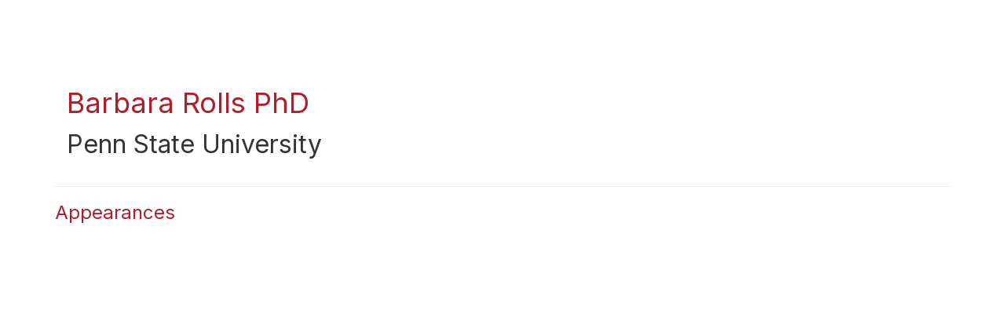

--- FILE ---
content_type: text/html; charset=UTF-8
request_url: https://events.diabetes.org/b/sp/barbara-rolls-1012
body_size: 23476
content:
<!DOCTYPE html>
<html lang="en">
<head>
    
  

  
    <script type="text/javascript">
        window.dynamicAdBlocks = {containers: []};
        window.dataLayer = window.dataLayer || [];
        window.googletag = window.googletag || {cmd: []};
        function gtag(){dataLayer.push(arguments);}
        gtag('js', new Date());
    </script>
  

  <!-- integrations -->
  <script>dataLayer.push([{"gmt.allowlist":["google"]}]);</script>
<script type="text/javascript">
  (function () {
    var _paq = window._paq = window._paq || [];
    _paq.push(["setDocumentTitle", document.domain + "/" + document.title]);
    _paq.push(...[["setCustomDimension",4,"no-login"],["setCustomDimension",11,""],["setCustomDimension",13,794],["setCustomDimension",14,0],["setTrackerUrl","https:\/\/matomo.broadcastmed.com\/matomo.php"],["setSiteId",217],["trackPageView"],["enableLinkTracking"]]);

    var d = document, g = d.createElement('script'), s = d.getElementsByTagName('script')[0];
    g.type = 'text/javascript';
    g.async = true;
    g.src = "https:\/\/matomo.broadcastmed.com\/matomo.js";
    s.parentNode.insertBefore(g, s);
  })();
</script>

<link href="https://fonts.googleapis.com/css2?family=Inter&amp;display=swap" rel="stylesheet" />

<script async src="https://www.googletagmanager.com/gtag/js?id=G-J17DC1XW61"></script>
<script>
  ["G-J17DC1XW61","G-GNJ4SCPYG5"].forEach(trackingId => {
      gtag('config', trackingId);
        });

</script>


  <meta charset="utf-8">
  <meta name="generator" content="Conexiant DXP" />
  <meta name="viewport" content="width=device-width, initial-scale=1, viewport-fit=cover">
    
  <link rel="canonical" href="/b/sp/barbara-rolls-1012"/>
  <meta name="title" content="Barbara  Rolls">
  <meta name="description" content="">
  <!-- Open Graph / Facebook -->
  <meta property="og:type" content="website">
  <meta property="og:url" content="https://events.diabetes.org/b/sp/barbara-rolls-1012">
  <meta property="og:title"
        content=" Barbara  Rolls PhD">
  <meta property="og:description" content="">
  <meta property="og:image" content="/assets/images/image_placeholder_speaker.jpg">
  <!-- Twitter -->
  <meta property="twitter:card" content="summary_large_image">
  <meta property="twitter:url" content="https://events.diabetes.org/b/sp/barbara-rolls-1012">
  <meta property="twitter:title"
        content=" Barbara  Rolls PhD">
  <meta property="twitter:description" content="">
  <meta property="twitter:image" content="/assets/images/image_placeholder_speaker.jpg">

    
    

        
        
        
        
        
        
            
                
  
  <title>American Diabetes Association</title>
              <link rel="icon" sizes="192x192" href="https://akamai-opus-nc-public.digitellcdn.com/ada/theme-logos/d4d9bbf39a3b8c270db1f534e8c37054c90816660ccdce0479bf7bf82b14f04d_192x192.png" type="image/png"/>
          <link rel="icon" sizes="96x96" href="https://akamai-opus-nc-public.digitellcdn.com/ada/theme-logos/201fde3e966a35904f27d981bdaccdfcda2c357cc6099f2d3bafbf98b77db8c0_96x96.png" type="image/png"/>
          <link rel="icon" sizes="48x48" href="https://akamai-opus-nc-public.digitellcdn.com/ada/theme-logos/302c23ab5db169d4f666f19ce2fb138a46e8cf6a7b2e2e7185966d25e5536bf5_48x48.png" type="image/png"/>
          <link rel="icon" sizes="32x32" href="https://akamai-opus-nc-public.digitellcdn.com/ada/theme-logos/5856a5ff0664c48225868d19f3a4f88861d510ae6b5befc16ed915ababc1624e_32x32.png" type="image/png"/>
    
          <link rel="apple-touch-icon" sizes="192x192" href="https://akamai-opus-nc-public.digitellcdn.com/ada/theme-logos/d4d9bbf39a3b8c270db1f534e8c37054c90816660ccdce0479bf7bf82b14f04d_192x192.png" type="image/png"/>
          <link rel="apple-touch-icon" sizes="180x180" href="https://akamai-opus-nc-public.digitellcdn.com/ada/theme-logos/e10633433186c0b4496a122ca59d4ac2295ba691626434e34729ec0758a251b5_180x180.png" type="image/png"/>
        <script>
(() => { 'use strict';
  window.opus = {
    base_url: 'https://events.diabetes.org/',
    route_prefix: '',
    css_path: 'https://events.diabetes.org/assets/css/',
    images_path: 'https://events.diabetes.org/assets/images/',
    js_path: 'https://events.diabetes.org/assets/js/',
    forms_url: 'https://events.diabetes.org/forms/',
    env: 'production',
    default_timezone: 'America/New_York',
    cdn: 'https://akamai-opus-nc-public.digitellcdn.com/',
    dollar_sign: '\$',
    event_id: '',
        utils: { },
  };
})();
</script>

<script type="application/json" id="site_theme">{"name":"Imported","stylesheet":".exploration-menu--background {\nbackground-color: #d9d9d6;\n}\n.exploration-menu--button {\nbackground-color: #d9d9d6;\n}\n.exploration-menu--button:hover, .exploration-menu--button:focus {\n\n}\n.interaction-bar--background {\n\n}\n.interaction-bar--button {\ncolor: #000000;\n}\n.interaction-bar--button:hover, .interaction-bar--button:focus {\nbackground-color: #ffffff;\ncolor: #a6192e;\n}","logo_for_header":"https:\/\/akamai-opus-nc-public.digitellcdn.com\/ada\/theme-logos\/492e62b3c6a15b058fa380acda2d22df6d9d101c9086a15ef9a190a6ef7e7f79.png","logo_for_white":"https:\/\/akamai-opus-nc-public.digitellcdn.com\/ada\/theme-logos\/492e62b3c6a15b058fa380acda2d22df6d9d101c9086a15ef9a190a6ef7e7f79.png","logo_square":"https:\/\/akamai-opus-nc-public.digitellcdn.com\/ada\/theme-logos\/4231dea4cbf5c50ba2d446a2f3c21959f8c16a1569930d79bd33acf13c5e67da.png","logo_email_header":"","logo_for_peak":"","logo_square_variants":[{"size":512,"path":"https:\/\/akamai-opus-nc-public.digitellcdn.com\/ada\/theme-logos\/4231dea4cbf5c50ba2d446a2f3c21959f8c16a1569930d79bd33acf13c5e67da_512x512.png"},{"size":16,"path":"https:\/\/akamai-opus-nc-public.digitellcdn.com\/ada\/theme-logos\/da890b78ba88b345dc0b0b16e171fcc044beaf48ed4831e4abbc1f5e3714f42b_16x16.png"},{"size":32,"path":"https:\/\/akamai-opus-nc-public.digitellcdn.com\/ada\/theme-logos\/5856a5ff0664c48225868d19f3a4f88861d510ae6b5befc16ed915ababc1624e_32x32.png"},{"size":48,"path":"https:\/\/akamai-opus-nc-public.digitellcdn.com\/ada\/theme-logos\/302c23ab5db169d4f666f19ce2fb138a46e8cf6a7b2e2e7185966d25e5536bf5_48x48.png"},{"size":64,"path":"https:\/\/akamai-opus-nc-public.digitellcdn.com\/ada\/theme-logos\/425083cdbdf2737cb2797e828667a24192f8ee62f4291f49523e946225f936a0_64x64.png"},{"size":96,"path":"https:\/\/akamai-opus-nc-public.digitellcdn.com\/ada\/theme-logos\/201fde3e966a35904f27d981bdaccdfcda2c357cc6099f2d3bafbf98b77db8c0_96x96.png"},{"size":180,"path":"https:\/\/akamai-opus-nc-public.digitellcdn.com\/ada\/theme-logos\/e10633433186c0b4496a122ca59d4ac2295ba691626434e34729ec0758a251b5_180x180.png"},{"size":192,"path":"https:\/\/akamai-opus-nc-public.digitellcdn.com\/ada\/theme-logos\/d4d9bbf39a3b8c270db1f534e8c37054c90816660ccdce0479bf7bf82b14f04d_192x192.png"}],"apple_touch_icons":[{"size":192,"path":"https:\/\/akamai-opus-nc-public.digitellcdn.com\/ada\/theme-logos\/d4d9bbf39a3b8c270db1f534e8c37054c90816660ccdce0479bf7bf82b14f04d_192x192.png"},{"size":180,"path":"https:\/\/akamai-opus-nc-public.digitellcdn.com\/ada\/theme-logos\/e10633433186c0b4496a122ca59d4ac2295ba691626434e34729ec0758a251b5_180x180.png"}],"favicons":[{"size":192,"path":"https:\/\/akamai-opus-nc-public.digitellcdn.com\/ada\/theme-logos\/d4d9bbf39a3b8c270db1f534e8c37054c90816660ccdce0479bf7bf82b14f04d_192x192.png"},{"size":96,"path":"https:\/\/akamai-opus-nc-public.digitellcdn.com\/ada\/theme-logos\/201fde3e966a35904f27d981bdaccdfcda2c357cc6099f2d3bafbf98b77db8c0_96x96.png"},{"size":48,"path":"https:\/\/akamai-opus-nc-public.digitellcdn.com\/ada\/theme-logos\/302c23ab5db169d4f666f19ce2fb138a46e8cf6a7b2e2e7185966d25e5536bf5_48x48.png"},{"size":32,"path":"https:\/\/akamai-opus-nc-public.digitellcdn.com\/ada\/theme-logos\/5856a5ff0664c48225868d19f3a4f88861d510ae6b5befc16ed915ababc1624e_32x32.png"}],"peak_menu":{"entries":[]},"exploration_menu":{"entries":[]},"mobile_menu":{"entries":[]},"footer_menu":{"entries":[]},"components":{"peak_menu":null,"exploration_menu":{"type":"menu","config":{"horizontal_align":"start","show_icons":true},"css_background":{"background_color":"#d9d9d6"},"css_item":{"background_color":"#d9d9d6"},"css_item_hover":{}},"interaction_bar":{"config":{"constrained":true},"css_background":{},"css_button":{"color":"#000000"},"css_button_hover":{"color":"#a6192e","background_color":"#ffffff"}},"footer":null,"footer_menu":null,"mobile_menu":null,"html_h1":null,"html_h2":null,"html_h3":null,"html_h4":null,"html_h5":null,"html_h6":null,"default_product_listing":null,"default_product_search_listing":null,"default_product_page":{"config":{"related_visible":false}},"pricing_widget":null}}</script>
<script type="application/json" id="site_global">{"site":{"name":"American Diabetes Association","mnemonic":"ada","logo":"https:\/\/akamai-opus-nc-public.digitellcdn.com\/assets\/img\/ada\/logos\/4ae34cdb8b9da53946f762c3e5d6453daa708b22c84d57b4a3c23f6a14e7f020.png","base_url":"https:\/\/events.diabetes.org\/","company_name":"Conexiant","platform_name":"Conexiant DXP","copyright":"Copyright \u00a9 2026 American Diabetes Association"},"user":null,"user_groups":[],"licensedFeatures":["EnhancedAnalytics","e-commerce","feedback"],"sitePolicies":[{"uuid":"1808184a-025c-4e53-a45d-f56f0235b2ab","title":"Digitell Inc. FAQs","slug":"legacy-faqs","url":"\/pages\/privacy_center","type":"privacy_center","type_label":"Privacy FAQs"},{"uuid":"d18355f9-48cb-4e18-8a94-8e53d71d2e01","title":"Digitell Inc. Privacy Statement","slug":"legacy-privacy-policy","url":"\/pages\/privacy_policy","type":"privacy_policy","type_label":"Privacy Policy"},{"uuid":"9a031438-85f6-4399-a6c3-7d6a90c3f451","title":"Digitell Inc. Terms and Conditions","slug":"legacy-terms-and-conditions","url":"\/pages\/terms_and_conditions","type":"terms_and_conditions","type_label":"General Terms and Conditions"}],"interaction_bar":{"show_cart":false,"show_login":true,"show_inbox":true,"show_notifications":true,"show_support":false,"show_admin":false,"show_search":false},"cart":{"products":[]},"conversations":null,"notifications":null,"legacy_notifications":[],"social_links":[{"icon":"fab fa-twitter","link_text":"ADA Twitter","link_color":"#ac202d","url":"","alt_text":"","show_icon":true,"show_text":false},{"icon":"fab fa-facebook","link_text":"ADA Facebook","link_color":"#ac202d","url":"https:\/\/www.facebook.com\/DiabetesPro","alt_text":"","show_icon":true,"show_text":false},{"icon":"fab fa-linkedin","link_text":"ADA Linkedin","link_color":"#ac202d","url":"https:\/\/www.linkedin.com\/company\/american-diabetes-association\/","alt_text":"","show_icon":true,"show_text":false}],"csrf_token":"f7276084b697d4f52c0f7c6511eda9af:936438c5ceefe6b7684b260a66a0f3fc","pwa_notification_token":"","pwa_installed":false,"unansweredRequiredProfileQuestionsUrl":"","imageOptimizer":{"baseUrl":"https:\/\/assets.prod.dp.digitellcdn.com\/api\/services\/imgopt\/","allowedPrefixes":["https:\/\/akamai-opus-nc-public.digitellcdn.com\/"],"allowedExtensions":["png","jpg","jpeg"]},"ce_credit":0,"session_credit_parent_ids":[],"features":{"productVotingEnabled":false,"productFavoritesEnabled":false},"linkSharingConfig":[]}</script>
<script type="application/json" id="user_timezone">null</script>
<script type="application/json" id="site_roles">["user:anonymous"]</script>

<script src="https://assets.prod.dp.digitellcdn.com/v1/master/assets/bundle/js/app.bundle.3e26cfe2ee.min.js" crossorigin="anonymous"  integrity="sha384-PibP4u5O/zYAI9WGW++sV74yUrBnSp9/KLmTfgf4HrS7yGR00NZRU276LPp/f+lq"></script>
<link rel="stylesheet" href="https://assets.prod.dp.digitellcdn.com/v1/master/assets/bundle/css/app.bundle.a0f528eca9.min.css" crossorigin="anonymous"  integrity="sha384-oPUo7Km+X4SlT9S/m8HwLfDjg1FkbN/1sk5HnFXlnxlmxAyRGuTHzhTzceo23ft9"/>
<script src="https://assets.prod.dp.digitellcdn.com/v1/master/assets/webpack/release.runtime.367e8c056c7e47c641e2.bundle.js" crossorigin="anonymous"  integrity="sha384-NcJmDZo99KC6Qb/eC9sDPgeFRkQKnGZz7zNMJvUWAPDn7kFhS1i/X0yVHt9RHrlJ"></script>
<script src="https://assets.prod.dp.digitellcdn.com/v1/master/assets/webpack/release.common.8776450bede701b4e135.bundle.js" crossorigin="anonymous"  integrity="sha384-lcPA/q1IUxtZJF47qru6N6MI25Y99IBTMBoUvpuz4dImkGV8tvKOI8IyvR+pkm0h"></script>
<link rel="stylesheet" href="https://assets.prod.dp.digitellcdn.com/v1/master/assets/webpack/release.common.0b2c6817cbcb8803761e.css" crossorigin="anonymous"  integrity="sha384-X7ITTvxvRIr4VpQkB06onTyJFyw/XKwYjWAYLAmRRYlZQGzXTIgycFqwYqn/Uu7L"/>
<script src="https://assets.prod.dp.digitellcdn.com/v1/master/assets/webpack/release.93088.ea8fe83dfae42a5aaf59.bundle.js" crossorigin="anonymous"  integrity="sha384-GA+FqX2ItG6XNM7BNF8sYJnw9mbog8yWaCRZOvEeAAH0Z/5tzBaB5hs1njaTWNHx"></script>
<script src="https://assets.prod.dp.digitellcdn.com/v1/master/assets/webpack/release.13744.f6736305e0c5158dc0ca.bundle.js" crossorigin="anonymous"  integrity="sha384-ReBoHohJY/kg44rsXgsIpH8Ty2gqSiiC2u3efs++FHRhRTFLY0mzzePBGnBfTEjf"></script>
<script src="https://assets.prod.dp.digitellcdn.com/v1/master/assets/webpack/release.29244.1875628b6383f6bbbe61.bundle.js" crossorigin="anonymous"  integrity="sha384-YR0P1jT5FSfe7MQf4mYeArR0Y0ARh/eJqa3/BLJwDzPKMeJvR02SfpIR96R49XF6"></script>
<script src="https://assets.prod.dp.digitellcdn.com/v1/master/assets/webpack/release.user.4e506bee5f62d643114c.bundle.js" crossorigin="anonymous"  integrity="sha384-4JoZUs3E16mz5OoZaREfj/47b1kgr/nvrXWn+siWPqXZcEa4f+gFpYwDa+TeFO3+"></script>
<link rel="stylesheet" href="https://assets.prod.dp.digitellcdn.com/v1/master/assets/webpack/release.user.d4949eec71e21ca01888.css" crossorigin="anonymous"  integrity="sha384-8ToNfGYHwRs5RUcP8SwcSe63ZjQo63JsduWHAMns679N4FgSaum2d6xvC89SyCEE"/>
<script src="https://assets.prod.dp.digitellcdn.com/v1/master/assets/webpack/release.cep_e056e4140af226682d7555747fcb083b.6345d4ae115d77c5de5c.bundle.js" crossorigin="anonymous"  integrity="sha384-W1uB3rTzAewKCTUSOJOOdkN8FXHlzfWYe/43U5ZYsdDCWbXSLDnFPMxUQLW2H2o4"></script>
<link rel="stylesheet" href="https://assets.prod.dp.digitellcdn.com/v1/master/assets/webpack/release.cep_e056e4140af226682d7555747fcb083b.6573daa97d6099edf700.css" crossorigin="anonymous"  integrity="sha384-ukpBfNbIog3bN5YeKEiBPekx3YQ+oWohdZXp7+aPGrHZP/+kBfg2GWn64CzpBTEF"/>
<script src="https://assets.prod.dp.digitellcdn.com/v1/master/assets/webpack/release.86531.19228657aba762f48f55.bundle.js" crossorigin="anonymous"  integrity="sha384-vkMGyUIU7ysnmScEqaXv443IsuaEW+WcPUUTmtIchpYHpVEe/n/Oo/RdqU8gbeCJ"></script>
<script src="https://assets.prod.dp.digitellcdn.com/v1/master/assets/webpack/release.83984.c9a6f8f14e034df59c1e.bundle.js" crossorigin="anonymous"  integrity="sha384-sRAXPZMLKFFc/7yYzKYItrH3FFfUCyqrAqga/3VhhVj5JCpNOIr4RdPsWZFwfhzl"></script>
<script src="https://assets.prod.dp.digitellcdn.com/v1/master/assets/webpack/release.97161.af441a599aadb9666084.bundle.js" crossorigin="anonymous"  integrity="sha384-XnN90ZfXpU+XKVDIVLurwXf6TcQ6at8qZ0F8lA0CHhTWmjPZMYpdyqJFjDji+U0r"></script>
<script src="https://assets.prod.dp.digitellcdn.com/v1/master/assets/webpack/release.33138.08a4bbe70bcba9470424.bundle.js" crossorigin="anonymous"  integrity="sha384-jbvghOJOmeWYLJQGYjNZ3Fjyhiq0GlPy0+oeAS0JSIILdAglyoSD9G6im9jfXYhQ"></script>
<script src="https://assets.prod.dp.digitellcdn.com/v1/master/assets/webpack/release.38676.7d54618b114b84dd3af1.bundle.js" crossorigin="anonymous"  integrity="sha384-4aZEBDJkqWTB5T+ytTgjsQIizqyviKMZcjLo+hXwjCXSXzu7ISjH8ZndRofeo9nN"></script>
<script src="https://assets.prod.dp.digitellcdn.com/v1/master/assets/webpack/release.cep_1f2ed6876e0ffa2b0bd3b55009e49ccd.729ce2dd9fc30b5b0f6d.bundle.js" crossorigin="anonymous"  integrity="sha384-ZVJSKQZZ6EEKIgXMwj44BAAso2R3xdulkXhGvpxiWShj7cXx7u3I0WFKKiY7vpdN"></script>
<link rel="stylesheet" href="https://assets.prod.dp.digitellcdn.com/v1/master/assets/webpack/release.cep_1f2ed6876e0ffa2b0bd3b55009e49ccd.2ddf2c98141cc2cca9b7.css" crossorigin="anonymous"  integrity="sha384-YC8vHAk7S6CBfyCbLBFEnfvuL1uYzkCZbci8mQM0Tp6ike9W384K+LHWQhnjxKfn"/>
<script src="https://assets.prod.dp.digitellcdn.com/v1/master/assets/webpack/release.cep_0b54ddd26cda66d58d7071b7c0d88f18.3e10b98bd9f6656b6c6b.bundle.js" crossorigin="anonymous"  integrity="sha384-bVbCCJQKEki/Vq9vjCcARQx5lZenCZe0ug56dhzztn/7qvEbAhx2TzeHf6Nhndvy"></script>
<link rel="stylesheet" href="https://assets.prod.dp.digitellcdn.com/v1/master/assets/webpack/release.cep_0b54ddd26cda66d58d7071b7c0d88f18.8f1cb6107dc524c6d423.css" crossorigin="anonymous"  integrity="sha384-/uRSVgO/Ros3zQcYROuAka1KZrNVGVBVGkIjlp6EVeqfsV1rWHP1V96BVWiYVgMJ"/>
<link rel="stylesheet" href="https://assets.prod.dp.digitellcdn.com/v1/master/assets/webpack/release.cep_71a3f765298e0c8d234bc6a6737c4ccf.b69f9d98f6d258189d06.css" crossorigin="anonymous"  integrity="sha384-jmbGe8hAa5eLOrW4i7x87YMtie4GABxS00LK4+ahyfNyPrXPsKLVOG5SGXkn5VA3"/>
<script src="https://assets.prod.dp.digitellcdn.com/v1/master/assets/webpack/release.cep_71a3f765298e0c8d234bc6a6737c4ccf.9e3c6253ffe1b7b47421.bundle.js" crossorigin="anonymous"  integrity="sha384-RUd4qt5NvnGVDHqTO2pT05doZVaMlHLMBClL+9oH43UTDEOZ/NbgSs3sOUrbl7It"></script>

<link rel="stylesheet" href="//fonts.googleapis.com/css?family=Open+Sans+Condensed:300,700">
  <link rel="stylesheet" href="https://akamai-opus-nc-public.digitellcdn.com/assets/clients/css/rC6hwmcWXP7VcCjJ3jM5PX54Jf6PFwr8.css">
  <meta name="theme-color" content="#f5f5f5"/>
  <style>
      body {
          overflow-y: scroll;
      }
  </style>
</head>
<body class="front-body"       style="margin-top: 0; padding: 0 env(safe-area-inset-right) 0 env(safe-area-inset-left)">

<a href="#content-container"
   class="skip-content-button" role="button">
  Skip to main content
</a>

<script type="text/javascript">window.dynamicModuleGuard.register('body')</script>

<div id="body-container" style="display: flex; min-height: 100dvh; flex-direction: column">
  <div style="flex: 1 1">
      
        <script type="application/json" id="ea_UGopmBwv7TKTlO9f-data">null</script>
<div id="ea_UGopmBwv7TKTlO9f" class="jscript-action" data-action="site-user-navigation" data-action-eref="ea_UGopmBwv7TKTlO9f-data"><div style="height: 105px"></div></div>
<script type="text/javascript">invokeElementActionOnElement(document.querySelector("#ea_UGopmBwv7TKTlO9f"));</script>

    <div class="container">
        


    </div>

    <div role="main" class="content-container" id="content-container">
  <style>
      .speaker-info-section {
          padding-bottom: 15px;
      }

      #speaker-session-list {
          margin-top: 10px;
      }

      #speaker-image {
          margin-right: 20px;
          width: 180px;
          height: 180px;
      }

      .flex-container {
          display: flex;
          flex-direction: row;
      }

      @media (max-width: 800px) {
          .flex-container {
              flex-direction: column;
          }

          #speaker-image {
              margin-bottom: 20px;
          }
      }

  </style>
  <div itemscope itemtype="https://schema.org/Person" class='container'>
    <div class='flex-container'>
              <div class='col-xs-10 show'>

        <div class='speaker-info-section'>
          <h1 class="title" style="padding: 0; margin: 0">
            <span itemprop="name"> Barbara  Rolls</span>
            <span itemprop="hasCredential">PhD</span>
          </h1>
        </div>
                      <div class="speaker-info-section">
              <h2 style="padding: 0; margin: 0;">
                                                                              <span itemprop="worksFor">Penn State University</span>
                    <meta itemprop="affiliation" content="Penn State University"/>
                                                      </h2>
            </div>
                 </div>
    </div>
      
<style>
div.speaker-tag-block .speaker-tag {
  padding: 5px;
  display: inline-block;
  background-color: #f0f0f0;
  border-radius: 4px;
}
</style>
    <hr/>
          <h3 class='title'>Appearances</h3>
      <script type="application/json" id="ea_Pmc9LQoJ7yBBE81t-data">{"products":[{"id":1630,"uuid":"5a735d03-f741-44e2-a7f2-4c7ea81de58c","identification":"1768","title":"Food Properties That Drive Intake","teaser":{"text":"","source":"derived"},"description":"","icon":"","type":"session","status":"active","discoverable":true,"startDate":"2023-06-24 08:00:00","endDate":"2023-06-24","startDateTime":1687608000,"endDateTime":1687609200,"expiryDateTime":0,"createdAt":"2023-06-06 15:32:22","structuredMetadata":[],"speakers":[{"distinction":"Speaker","id":1012,"uuid":"012356ca-68c9-4d80-977d-d96a411f5f78","first_name":"Barbara","last_name":"Rolls","credentials":"PhD","company":"Penn State University","avatar":"https:\/\/events.diabetes.org\/api\/services\/default-avatar\/v1\/b84c39\/BR.jpg","href":"\/b\/sp\/barbara-rolls-1012"}],"learningObjectives":[],"tracks":[],"ces":[],"credits":null,"href":"\/p\/s\/food-properties-that-drive-intake-1630","ownable":true,"purchaseDetails":{"productId":1630,"parentIds":[415,467,1739,1744,1745,1750,1752],"productType":"session","ownable":true,"owned":false,"prices":[],"limits":{"minQuantity":1,"maxQuantity":1,"backorder":false,"stepSize":1},"backorderMessage":""},"tags":{"id":1630,"cts":[{"label":"Tracks","href":"\/browse\/categories\/tracks-2","tags":[{"tagId":10,"uuid":"8ff1ad1c-e5c1-4e1b-ac9f-ced1cd894813","categoryId":2,"slug":"obesityintegrated-physiology","displaySlug":"obesityintegrated-physiology-10","browseUrl":"\/browse\/tags\/obesityintegrated-physiology-10","hasChildTags":false,"label":"Obesity\/Integrated Physiology","teaser":"","description":"","thumbnailUrl":"","sortPosition":0,"status":1,"parentTagId":null,"temporary":false}]}]},"is_favorite":false}]}</script>
<div id="ea_Pmc9LQoJ7yBBE81t" class="jscript-action" data-action="store/category/view" data-action-eref="ea_Pmc9LQoJ7yBBE81t-data"><div style=""></div></div>
<script type="text/javascript">invokeElementActionOnElement(document.querySelector("#ea_Pmc9LQoJ7yBBE81t"));</script>
      </div>
</div>

    

  </div>

      <div class="hidden-in-pwa">
  
  <div style="height: 1.5em"></div>

  <div id="page-footer-new"
       role="contentinfo"
       class="footer"
       >

       <script type="application/json" id="ea_s4kQYTeMpCQO6T3j-data">null</script>
<div id="ea_s4kQYTeMpCQO6T3j" class="jscript-action" data-action="site-footer" data-action-eref="ea_s4kQYTeMpCQO6T3j-data"><div style=""></div></div>
<script type="text/javascript">invokeElementActionOnElement(document.querySelector("#ea_s4kQYTeMpCQO6T3j"));</script>

        </div>
</div>

  <script type="application/json" id="ea_hTC5iNyBrYPFPrZb-data">null</script>
<div id="ea_hTC5iNyBrYPFPrZb" class="jscript-action" data-action="mobile-user-navigation" data-action-eref="ea_hTC5iNyBrYPFPrZb-data"><div style=""></div></div>
<script type="text/javascript">invokeElementActionOnElement(document.querySelector("#ea_hTC5iNyBrYPFPrZb"));</script>
  
</div>


  <!-- Intentionally left blank -->

<script>
if (!navigator.cookieEnabled) {
  var html = '<div class="container"><div class="alert alert-danger" role="alert">' +
    '<div>This site requires cookies to be enabled, your browser does not currently support cookies or they are being blocked! Please enable cookies for this site before continuing.</div>' +
    '</div></div>';

  $('body').prepend(html);
}
</script>

<div id="site-notifications" class="jscript-action"  data-action="legacy-notifications-bar" data-action-args="bnVsbA=="></div>

<!-- integrations -->


<!-- begin analytics block -->
<script src="https://events.diabetes.org/assets/js/custom/analytics.js" defer></script>
<!-- end analytics block -->
<script type="text/javascript">window.dynamicModuleGuard.eop();</script>
</body>
</html>


--- FILE ---
content_type: text/css
request_url: https://assets.prod.dp.digitellcdn.com/v1/master/assets/webpack/release.cep_1f2ed6876e0ffa2b0bd3b55009e49ccd.2ddf2c98141cc2cca9b7.css
body_size: 2232
content:
.SWopiMRv6Q {
  display: flex;
  gap: 1em;
  flex-wrap: wrap;
}

.BDiK6dK9Es {
  flex-basis: 180px;
  flex-grow: 1;
}

.cmA_PTTIwV {
  flex-basis: 300px;
  flex-grow: 99999;
  display: flex;
  flex-direction: column;
  gap: 0.5em;
}

.HGqkm9q3dW {
  flex: 180px 1 1;
}

.KaHObEjKHC {
  font-weight: normal;
  font-size: 1.1em;
  line-height: 1.5;
}

.N4NhfI_mcO {
  font-size: 14px;
}

._IBg3bctTc {
  border-radius: 0.4em;
  padding: 1em;
}

.vq4iHo1otS {
  line-height: 1;
  text-align: center;
  font-weight: bold;
  font-size: smaller;
  margin-bottom: 1em;
}

.lYp4H8WWaP {
  display: flex;
  flex-direction: column;
  gap: 0.5em;
  border-top: 0;
  border-bottom-left-radius: 0.4em;
  border-bottom-right-radius: 0.4em;
  line-height: 1.2;
}

.__z9nSFXNC {
  padding: 0.5em;
  border: 0;
  border-radius: 0.25em;
}
.Q2hL8iYfjd {
  flex: 1 1;
  line-height: 1.3;
  font-size: small;
}

.kLiHcDJgYv {
  text-align: right;
  flex: fit-content 1 0;
}

.wVzgHoKBYV {
  position: absolute;
  width: 1px;
  height: 1px;
  padding: 0;
  margin: -1px;
  overflow: hidden;
  clip: rect(0, 0, 0, 0);
  white-space: nowrap;
  border: 0;
}

.bRo9ACZIml {
  border-radius: 0.25em;
  display: flex;
  flex-direction: column;
  row-gap: 1em;
}

.HKLVfASADF {
  font-size: small;
  font-weight: bold;
  text-align: center;
  margin-bottom: 1em;
  padding: 0.25em;
}

.b11AsJ9SfJ {
  display: flex;
  row-gap: 0.5em;
  flex-direction: column;
}

.VjuzZyW47F {
  display: flex;
  row-gap: 0.1em;
  column-gap: 1em;
  align-items: center;
}

._JAXVLL4_b {
  background: lightcoral;
  text-align: center;
  padding: 5px;
  margin-bottom: 1em;
  border-radius: 5px;
  font-size: smaller;
  color: white;
}

.KNNKpc_UtP {
  line-height: 1;
  font-size: 2em;
  padding: 0;
  vertical-align: text-top;
}

.kLiHcDJgYv {
  display: inline-flex;
  align-items: start;
  gap: 0.1em;
}

.tlelh1OkbX, .wuxjk9dTFD {
  line-height: 1;
  padding-top: 0.15em;
}

.rZICIxt29d {
  line-height: 1;
  font-size: 2em;
  padding: 0;
}

.T2RxQbNGg6 {
  margin-left: 0.25em;
  align-self: flex-end;
}

.Q5ZJQmfxly {
  display: flex;
  flex-direction: column;
  gap: 0.5em;
  min-height: 2em;
  padding: 0;
}

.MsH_CdWMVD {
  display: flex;
  flex-direction: column;
  gap: 0.5em;
}
.MsH_CdWMVD > .p5RPmaJTZz {
  display: flex;
  align-items: end;
  gap: 0.5em;
  min-height: 28px;
}
.MsH_CdWMVD > .p5RPmaJTZz > label {
  font-weight: normal;
  font-size: 0.9em;
}
.MsH_CdWMVD > .p5RPmaJTZz > label:after {
  content: ":";
}
.MsH_CdWMVD > .p5RPmaJTZz > div {
  flex-grow: 1;
}

.ihGWexxYjS > button {
  width: 100%;
  min-height: 32px;
  padding: 0.35em 0.5em;
}

.uIcYKZonBZ {
  font-weight: bold;
  font-size: 0.8em;
}

.dfFvlex26b {
  font-size: 0.8em;
  max-width: 120px;
}

table.QQSgVcH4EI {
  min-width: 200px;
  margin-top: 1em;
  font-size: 0.9em;
}
table.QQSgVcH4EI tr {
  border-top: 1px solid #eeeeee;
}
table.QQSgVcH4EI thead {
  font-weight: bold;
}
table.QQSgVcH4EI tbody tr:last-child {
  border-bottom: 1px solid #eeeeee;
}
table.QQSgVcH4EI tbody tr:nth-child(odd) {
  background-color: #f9f9f9;
}
table.QQSgVcH4EI td {
  padding: 4px 10px;
  text-align: right;
}
table.QQSgVcH4EI td:first-child {
  text-align: left;
}

.SarBXkiFDy {
  text-decoration: line-through;
  color: #707070;
  font-size: 14px;
}

.KpVwmLOxvy {
  all: unset;
}

.Vcr8bTzErR {
  font-size: 14px;
  cursor: pointer;
  line-height: 1.3;
}
.Vcr8bTzErR:focus {
  outline: revert;
}

.Vcr8bTzErR:hover {
  color: #666666;
}

.GaaRISn_TO {
  font-size: small;
  color: #777777;
  font-variant: small-caps;
}

.rSDY9eZ8vI {
  display: flex;
  flex-direction: column;
  row-gap: 0.5em;
}

.EIT_OYIOxa {
  margin-top: 1em;
}

.h5Ec3WrPA4 {
  display: flex;
  flex-direction: column;
  gap: 0.25em;
}
.oN1XKrJui5 {
  --background: #f8f8f8;
}
.oN1XKrJui5[data-popper-placement^=top] > .Lk0JPXm1db {
  bottom: -4px;
}
.oN1XKrJui5[data-popper-placement^=top] > .Lk0JPXm1db:before {
  box-shadow: 1px 1px 1px rgba(0, 0, 0, 0.3);
}
.oN1XKrJui5[data-popper-placement^=bottom] > .Lk0JPXm1db {
  top: -4px;
}
.oN1XKrJui5[data-popper-placement^=left] > .Lk0JPXm1db {
  right: -4px;
}
.oN1XKrJui5[data-popper-placement^=left] > .Lk0JPXm1db:before {
  box-shadow: 1px -0.5px 1px rgba(0, 0, 0, 0.2);
}
.oN1XKrJui5[data-popper-placement^=right] > .Lk0JPXm1db {
  left: -4px;
}

.WXi3HXMVya {
  position: relative;
  background: var(--background);
  border-radius: 5px;
  box-shadow: 0 1px 2px rgba(0, 0, 0, 0.3);
  padding: 8px;
}

.Lk0JPXm1db, .Lk0JPXm1db:before {
  z-index: 1;
  position: absolute;
  width: 8px;
  height: 8px;
  background: var(--background);
}

.Lk0JPXm1db {
  visibility: hidden;
}

.Lk0JPXm1db:before {
  content: "";
  visibility: visible;
  transform: rotate(45deg);
}
.p3_m48glBe {
  display: flex;
  justify-content: center;
  align-items: center;
  width: 100%;
  padding: 15px 0 10px 0;
}
.IIZmd7NmoM {
  display: flex;
  justify-content: center;
  gap: 1em;
  flex-wrap: wrap;
}
.OzkbgMvidu {
  font-size: 1.2em;
  font-weight: bold;
}

.rf7XMwUfv6 {
  display: flex;
  flex-direction: row;
  gap: 0.5em;
  align-items: center;
  width: 100%;
}

.SWPhAphvRD {
  display: flex;
  flex-direction: column;
  gap: 0.25em;
  flex-grow: 1;
}

.PhMSCv_9Lu {
  font-weight: bold;
}
.Fl2wXgfcHm {
  display: flex;
  flex-direction: row;
  gap: 0.5em;
  align-items: center;
  line-height: 1.2;
}

.PokXBjcMze {
  font-weight: bold;
  line-height: 1.2;
  display: flex;
  gap: 0.25em;
}

.SNfAwGYOsD {
  font-size: 14px;
}
.YXM4fB9TSB {
  max-width: 100%;
  max-height: 180px;
  object-fit: contain;
}
.pb2Du0Vhlw {
  flex: 1 1;
  display: grid;
  height: 100%;
  justify-content: center;
  align-items: center;
}

.bQPP9jzTqA {
  width: 100%;
  max-width: 400px;
  align-self: center;
}
.f65IymuBWa {
  position: relative;
}

.aubmXYov7v {
  position: absolute;
  overflow: hidden;
  padding: 5%;
  border-radius: 8%;
}

.ouRsuOHtX7 {
  position: absolute;
  overflow: hidden;
}

.C7Gx6QqC_Q {
  position: relative;
  overflow: hidden;
}

.kJkoI5Ettq {
  position: absolute;
  border-radius: 5%;
  outline: var(--background-color) solid 100vmax;
}

.VUC7Ytwz1p {
  padding: 10px;
  color: white;
  background-color: #660000;
  border-radius: 10px;
}

.NKHKdHQuOm {
  position: absolute;
  width: 90%;
  height: 90%;
  overflow: hidden;
}

.gQdR01PPjg {
  display: flex;
  justify-content: space-between;
  padding: 2%;
}
.Zf6Hg3xI2K, .MJhMyUZ9hO {
  display: flex;
  flex-direction: column;
}

.MJhMyUZ9hO {
  gap: 0.5em;
}

.AAW5LuNb3e {
  display: flex;
  align-items: center;
  gap: 8px;
}
.XmDDNrmeuD {
  display: flex;
  flex-direction: column;
  gap: 0.25em;
}
.XmDDNrmeuD .EsOXkP95ai {
  display: flex;
  gap: 1em;
  flex-wrap: wrap;
}
.XmDDNrmeuD .EsOXkP95ai .IJERQQc_eO {
  flex: 0 0 140px;
}
.XmDDNrmeuD .EsOXkP95ai .NjdblCURZ5 {
  flex: 1 0 160px;
}

.WdhrQYj1DL {
  display: flex;
  flex-direction: column;
  gap: 0.75em;
}
.WdhrQYj1DL .EsOXkP95ai {
  display: flex;
  gap: 0.1em;
  flex-direction: column;
}
.vWgXEjfY8M {
  padding: 5px 5px;
  border-radius: 0.25rem;
  line-height: 1;
}
.BePG6YGnkC, .zJgdS7N8PN {
  display: flex;
  flex-direction: column;
}

.zJgdS7N8PN {
  gap: 0.5em;
}

.dhBQjv_kCR {
  display: flex;
  align-items: center;
  gap: 8px;
}

.hzhcf87f8y {
  all: unset;
  display: inline-flex;
  gap: 0.3em;
  align-items: center;
  cursor: pointer;
  border-radius: 0.25em;
  padding: 0 0.25em;
}
.hzhcf87f8y:focus {
  background-color: lightgray;
}

.XGV2QrlAJu {
  display: inline-flex;
  column-gap: 0.5em;
  row-gap: 0.2em;
  align-items: center;
  flex-wrap: wrap;
}

.U7AAZMC7d1 {
  display: flex;
  flex-direction: row;
  flex-wrap: wrap;
  gap: 0.8rem;
}
@media (max-width: 576px) {
  .U7AAZMC7d1 > * {
    flex: 1;
    flex-basis: 40%;
  }
}
.U7AAZMC7d1:empty {
  display: none;
}

.nYoKc18unm {
  display: inline-flex;
  gap: 1em;
  flex-direction: row;
}
@media (max-width: 576px) {
  .nYoKc18unm {
    gap: inherit;
    flex-direction: column;
  }
}

.kT45GW1B7w {
  text-transform: inherit !important;
  letter-spacing: inherit !important;
  font-size: 1rem !important;
}

.csrFu_jQ4m {
  animation-name: UFUmZFOr5M;
  animation-duration: 2s;
  animation-iteration-count: infinite;
  animation-timing-function: linear;
}
@keyframes UFUmZFOr5M {
  0% {
    transform: rotate(0deg);
  }
  to {
    transform: rotate(1turn);
  }
}
.PINm2aM6rA {
  all: unset;
  cursor: pointer;
}
.PINm2aM6rA:focus {
  outline: revert;
}


--- FILE ---
content_type: text/css
request_url: https://akamai-opus-nc-public.digitellcdn.com/assets/clients/css/rC6hwmcWXP7VcCjJ3jM5PX54Jf6PFwr8.css
body_size: 1323
content:
/** TOP NAVIGATION BAR **/
.title {
  color: #AC202D;
}

/**#page-home { background: url('https://cdn1.digitellinc.com/uploads/cco/pages/87135eb46dcdab988ba5e3c052229648.jpg') repeat-x;}**/
body,
li,
h1,
h2,
h3,
h4,
h5,
h6 {
  font-family: 'Inter', sans-serif;
}

p {
  font-size: 18px;
  font-family: 'Inter', sans-serif;
}

h1 {
  margin-top: 20px;
  font-weight: normal;
  margin-bottom: 40px;
}

.jscript-action-complete h1 {
  margin-top: 0;
  margin-bottom: 0;
}

h2 {
  padding: 20px 0;
  font-size: 32px;
  line-height: 36px;
  font-weight: normal;
}

.jscript-action-complete h2 {
  font-size: 24px;
  line-height: 26px;
  padding-top: 0;
}

.event-header h2,
.event-header h1 {
  padding: 5px 0;
  margin: 0;
}

.table-bordered,
.table-bordered>tbody>tr>td,
.table-bordered>tbody>tr>th,
.table-bordered>tfoot>tr>td,
.table-bordered>tfoot>tr>th,
.table-bordered>thead>tr>td,
.table-bordered>thead>tr>th {
  border: 1px solid #efefef;
}

.event-header h2 {
  font-weight: 200;
}

.content-block-title {
  font-family: 'Inter', sans-serif;
}

.title {
  font-family: 'Inter', sans-serif;
}

.btn,
.btn-default,
.btn-primary,
.btn:active,
.btn-default:active,
.btn-primary:active,
.btn:focus,
.btn-default:focus,
.btn-primary:focus {
  font-family: 'Inter', sans-serif;
}

#navbar {
  background-color: #D9D9D6;
  border-color: #D9D9D6;
}

#navbar-menu-right>li>a.navbar-button,
.navbar-header .navbar-button {
  background-color: #3B3838;
  color: #FFFFFF !important;
}

#page-footer {
  background: #444545;
}

a,
.pagination>li>a,
.pagination>li>span {
  color: #AA182C;
}

nav.horizontal-nav a {
  text-decoration: none;
  font-weight: bold;
  font-size: 20px;
}

a:hover {
  color: #D4253D;
}

.popup-anchor-ref .exploration-menu--button a {
  padding: 10px !important;
  font-size: 18px;
}

.panel-session .dynamic {
  background-color: #000000 !important;
  margin-right: 20px;
}

.nav-pills>li.active>a,
.nav-pills>li.active>a:focus,
.nav-pills>li.active>a:hover a {
  background-color: #D4253D;
}

.panel-default>.panel-heading,
.panel-default {
  background-color: #F9F7F6;
  border-color: #F9F7F6;
}

.headerBannerHome {
  padding: 30px;
  background-image: url(https://55933-bcmed.s3.amazonaws.com/bcp/branded/css/ada/ada_cuc_header_bg.png);
  background-size: cover;
  background-repeat: no-repeat;
}

.headerBannerHome a,
.cta {
  background-color: #e1523d;
  box-shadow: 0 2px 4px 0 rgb(0 0 0 / 20%);
  z-index: 1;
  color: #FFFFFF;
  padding: 15px 25px;
  margin: 20px 0;
  float: left;
  font-weight: bold;
}

.headerBannerHome a:hover,
.cta:hover,
.headerBannerHome a:visited,
.cta:visited {
  background-color: #e1523d !important;
  color: #ffffff !important;
}

.speaker-card,
.attendee-card {
  background-color: #FAFAF9 !important;
  border: none !important;
  border-radius: 0 !important;
  background-image: none !important;
}

.speaker-card h3,
.attendee-card h3 {
  color: #000000;
  font-weight: 700;
}

.speaker-card h4,
.attendee-card h4 {
  color: #727272 !important;
}

.resourceBlock {
  padding-top: 20px;
  margin-top: 20px;
  border-top: 1px solid #eee;
}

.subpagebanner {
  background-color: #F9F7F6;
  padding: 30px;
}

.committee-card {
  border: 10px solid #ffffff;
  height: auto;
  min-height: 475px;
  padding: 30px;
  z-index: 0;
  background-color: #FAFAF9 !important;
  border-radius: 0 !important;
  background-image: none !important;
}

.committee-card h3 {
  font-size: 16px;
  padding: 0 2px 4px 0;
  color: #000000;
  font-weight: 700;
}

.committee-card h4 {
  color: #727272;
  font-size: 15px;
  margin: 10px 0;
}

.committee-card .outline-w-img {
  margin: 0 auto 10px;
  border: 1px solid #eae8e8;
  width: 200px;
}

.session-panel-title div {
  margin-bottom: 10px;
}

.session-panel-title a,
.session-panel-title .markHighlight {
  font-size: 18px;
}

.session-panel-title div .markHighlight {
  font-size: 18px;
}

.featured-session-label {
  background-color: #000000 !important;
  margin: 10px 10px !important;
  display: inline-block;
}

.btn-primary,
.btn-info {
  background-color: #e1523d !important;
  color: #ffffff;
}

.btn-client {
  font-size: 14px !important;
}

.calendar-btn-group {
  margin-bottom: 0 !important;
}

.btn-warning {
  background-color: #000000 !important;
  color: #ffffff !important;
}

.pagination>.active>span {
  background-color: #AA182C !important;
  color: #ffffff !important;
}

.content-container {
  margin-top: 7px !important;
}

nav.horizontal-nav a {
  font-weight: 700 !important;
  font-size: 17px !important;
}

.exploration-menu--background,
.exploration-menu--button {
  background-color: #f2f2f2 !important;
}

@media screen and (max-width: 1000px) {
  .mobile-padding {
    padding-left: 5% !important;
    padding-right: 5% !important;
  }

  .mobile-padding-0 {
    padding-left: 0 !important;
    padding-right: 0 !important;
  }

  .stack-column-center {
    width: 100% !important;
    display: block !important;
  }

  .hide-on-mobile {
    display: none;
  }

  .ptop-0 {
    padding-top: 0 !important;
  }

  .pbot-5 {
    padding-bottom: 5px !important;
  }

  .pbot-20 {
    padding-bottom: 20px !important;
  }

  .pbot-0 {
    padding-bottom: 0px !important;
  }
}

.thank-you-table {
  background: #a6192e;
}

.rss-figure {
  overflow-x: hidden;
}

.rss-iframe {
  position: relative;
  right: 32px;
}

--- FILE ---
content_type: text/javascript
request_url: https://assets.prod.dp.digitellcdn.com/v1/master/assets/webpack/release.86531.19228657aba762f48f55.bundle.js
body_size: 10545
content:
"use strict";(self.webpackChunkdigitell_dx=self.webpackChunkdigitell_dx||[]).push([[86531],{8299:(e,t,o)=>{o.d(t,{A:()=>n});var a=o(96540);const n=e=>{const t=a.useRef({});return a.useEffect((()=>{t.current=e})),t.current}},22796:(e,t,o)=>{o.d(t,{Z:()=>d,m:()=>b});var a=o(58168),n=o(96540),r=o(34661),l=o(2501),i=o(8299),s=o(71547),c=o(17365);function p(e){return void 0!==e.normalize?e.normalize("NFD").replace(/[\u0300-\u036f]/g,""):e}function d(e={}){const{ignoreAccents:t=!0,ignoreCase:o=!0,limit:a,matchFrom:n="any",stringify:r,trim:l=!1}=e;return(e,{inputValue:i,getOptionLabel:s})=>{let c=l?i.trim():i;o&&(c=c.toLowerCase()),t&&(c=p(c));const d=c?e.filter((e=>{let a=(r||s)(e);return o&&(a=a.toLowerCase()),t&&(a=p(a)),"start"===n?0===a.indexOf(c):a.indexOf(c)>-1})):e;return"number"==typeof a?d.slice(0,a):d}}function u(e,t){for(let o=0;o<e.length;o+=1)if(t(e[o]))return o;return-1}const g=d(),m=5,f=e=>{var t;return null!==e.current&&(null==(t=e.current.parentElement)?void 0:t.contains(document.activeElement))};function b(e){const{unstable_isActiveElementInListbox:t=f,unstable_classNamePrefix:o="Mui",autoComplete:p=!1,autoHighlight:d=!1,autoSelect:b=!1,blurOnSelect:h=!1,clearOnBlur:v=!e.freeSolo,clearOnEscape:A=!1,componentName:y="useAutocomplete",defaultValue:x=(e.multiple?[]:null),disableClearable:$=!1,disableCloseOnSelect:C=!1,disabled:S,disabledItemsFocusable:I=!1,disableListWrap:k=!1,filterOptions:O=g,filterSelectedOptions:P=!1,freeSolo:w=!1,getOptionDisabled:L,getOptionKey:R,getOptionLabel:T=e=>{var t;return null!=(t=e.label)?t:e},groupBy:z,handleHomeEndKeys:D=!e.freeSolo,id:M,includeInputInList:N=!1,inputValue:E,isOptionEqualToValue:V=(e,t)=>e===t,multiple:F=!1,onChange:W,onClose:j,onHighlightChange:H,onInputChange:B,onOpen:K,open:X,openOnFocus:G=!1,options:U,readOnly:q=!1,selectOnFocus:_=!e.freeSolo,value:Z}=e,J=(0,r.A)(M);let Q=T;Q=e=>{const t=T(e);return"string"!=typeof t?String(t):t};const Y=n.useRef(!1),ee=n.useRef(!0),te=n.useRef(null),oe=n.useRef(null),[ae,ne]=n.useState(null),[re,le]=n.useState(-1),ie=d?0:-1,se=n.useRef(ie),[ce,pe]=(0,l.A)({controlled:Z,default:x,name:y}),[de,ue]=(0,l.A)({controlled:E,default:"",name:y,state:"inputValue"}),[ge,me]=n.useState(!1),fe=n.useCallback(((e,t)=>{if(!(F?ce.length<t.length:null!==t)&&!v)return;let o;if(F)o="";else if(null==t)o="";else{const e=Q(t);o="string"==typeof e?e:""}de!==o&&(ue(o),B&&B(e,o,"reset"))}),[Q,de,F,B,ue,v,ce]),[be,he]=(0,l.A)({controlled:X,default:!1,name:y,state:"open"}),[ve,Ae]=n.useState(!0),ye=!F&&null!=ce&&de===Q(ce),xe=be&&!q,$e=xe?O(U.filter((e=>!P||!(F?ce:[ce]).some((t=>null!==t&&V(e,t))))),{inputValue:ye&&ve?"":de,getOptionLabel:Q}):[],Ce=(0,i.A)({filteredOptions:$e,value:ce,inputValue:de});n.useEffect((()=>{const e=ce!==Ce.value;ge&&!e||w&&!e||fe(null,ce)}),[ce,fe,ge,Ce.value,w]);const Se=be&&$e.length>0&&!q;const Ie=(0,s.A)((e=>{-1===e?te.current.focus():ae.querySelector(`[data-tag-index="${e}"]`).focus()}));n.useEffect((()=>{F&&re>ce.length-1&&(le(-1),Ie(-1))}),[ce,F,re,Ie]);const ke=(0,s.A)((({event:e,index:t,reason:a="auto"})=>{if(se.current=t,-1===t?te.current.removeAttribute("aria-activedescendant"):te.current.setAttribute("aria-activedescendant",`${J}-option-${t}`),H&&H(e,-1===t?null:$e[t],a),!oe.current)return;const n=oe.current.querySelector(`[role="option"].${o}-focused`);n&&(n.classList.remove(`${o}-focused`),n.classList.remove(`${o}-focusVisible`));let r=oe.current;if("listbox"!==oe.current.getAttribute("role")&&(r=oe.current.parentElement.querySelector('[role="listbox"]')),!r)return;if(-1===t)return void(r.scrollTop=0);const l=oe.current.querySelector(`[data-option-index="${t}"]`);if(l&&(l.classList.add(`${o}-focused`),"keyboard"===a&&l.classList.add(`${o}-focusVisible`),r.scrollHeight>r.clientHeight&&"mouse"!==a&&"touch"!==a)){const e=l,t=r.clientHeight+r.scrollTop,o=e.offsetTop+e.offsetHeight;o>t?r.scrollTop=o-r.clientHeight:e.offsetTop-e.offsetHeight*(z?1.3:0)<r.scrollTop&&(r.scrollTop=e.offsetTop-e.offsetHeight*(z?1.3:0))}})),Oe=(0,s.A)((({event:e,diff:t,direction:o="next",reason:a="auto"})=>{if(!xe)return;const n=function(e,t){if(!oe.current||e<0||e>=$e.length)return-1;let o=e;for(;;){const a=oe.current.querySelector(`[data-option-index="${o}"]`),n=!I&&(!a||a.disabled||"true"===a.getAttribute("aria-disabled"));if(a&&a.hasAttribute("tabindex")&&!n)return o;if(o="next"===t?(o+1)%$e.length:(o-1+$e.length)%$e.length,o===e)return-1}}((()=>{const e=$e.length-1;if("reset"===t)return ie;if("start"===t)return 0;if("end"===t)return e;const o=se.current+t;return o<0?-1===o&&N?-1:k&&-1!==se.current||Math.abs(t)>1?0:e:o>e?o===e+1&&N?-1:k||Math.abs(t)>1?e:0:o})(),o);if(ke({index:n,reason:a,event:e}),p&&"reset"!==t)if(-1===n)te.current.value=de;else{const e=Q($e[n]);te.current.value=e;0===e.toLowerCase().indexOf(de.toLowerCase())&&de.length>0&&te.current.setSelectionRange(de.length,e.length)}})),Pe=n.useCallback((()=>{if(!xe)return;const e=(()=>{if(-1!==se.current&&Ce.filteredOptions&&Ce.filteredOptions.length!==$e.length&&Ce.inputValue===de&&(F?ce.length===Ce.value.length&&Ce.value.every(((e,t)=>Q(ce[t])===Q(e))):(e=Ce.value,t=ce,(e?Q(e):"")===(t?Q(t):"")))){const e=Ce.filteredOptions[se.current];if(e)return u($e,(t=>Q(t)===Q(e)))}var e,t;return-1})();if(-1!==e)return void(se.current=e);const t=F?ce[0]:ce;if(0!==$e.length&&null!=t){if(oe.current)if(null==t)se.current>=$e.length-1?ke({index:$e.length-1}):ke({index:se.current});else{const e=$e[se.current];if(F&&e&&-1!==u(ce,(t=>V(e,t))))return;const o=u($e,(e=>V(e,t)));-1===o?Oe({diff:"reset"}):ke({index:o})}}else Oe({diff:"reset"})}),[$e.length,!F&&ce,P,Oe,ke,xe,de,F]),we=(0,s.A)((e=>{(0,c.A)(oe,e),e&&Pe()}));n.useEffect((()=>{Pe()}),[Pe]);const Le=e=>{be||(he(!0),Ae(!0),K&&K(e))},Re=(e,t)=>{be&&(he(!1),j&&j(e,t))},Te=(e,t,o,a)=>{if(F){if(ce.length===t.length&&ce.every(((e,o)=>e===t[o])))return}else if(ce===t)return;W&&W(e,t,o,a),pe(t)},ze=n.useRef(!1),De=(e,t,o="selectOption",a="options")=>{let n=o,r=t;if(F){r=Array.isArray(ce)?ce.slice():[];const e=u(r,(e=>V(t,e)));-1===e?r.push(t):"freeSolo"!==a&&(r.splice(e,1),n="removeOption")}fe(e,r),Te(e,r,n,{option:t}),C||e&&(e.ctrlKey||e.metaKey)||Re(e,n),(!0===h||"touch"===h&&ze.current||"mouse"===h&&!ze.current)&&te.current.blur()};const Me=(e,t)=>{if(!F)return;""===de&&Re(e,"toggleInput");let o=re;-1===re?""===de&&"previous"===t&&(o=ce.length-1):(o+="next"===t?1:-1,o<0&&(o=0),o===ce.length&&(o=-1)),o=function(e,t){if(-1===e)return-1;let o=e;for(;;){if("next"===t&&o===ce.length||"previous"===t&&-1===o)return-1;const e=ae.querySelector(`[data-tag-index="${o}"]`);if(e&&e.hasAttribute("tabindex")&&!e.disabled&&"true"!==e.getAttribute("aria-disabled"))return o;o+="next"===t?1:-1}}(o,t),le(o),Ie(o)},Ne=e=>{Y.current=!0,ue(""),B&&B(e,"","clear"),Te(e,F?[]:null,"clear")},Ee=e=>t=>{if(e.onKeyDown&&e.onKeyDown(t),!t.defaultMuiPrevented&&(-1!==re&&-1===["ArrowLeft","ArrowRight"].indexOf(t.key)&&(le(-1),Ie(-1)),229!==t.which))switch(t.key){case"Home":xe&&D&&(t.preventDefault(),Oe({diff:"start",direction:"next",reason:"keyboard",event:t}));break;case"End":xe&&D&&(t.preventDefault(),Oe({diff:"end",direction:"previous",reason:"keyboard",event:t}));break;case"PageUp":t.preventDefault(),Oe({diff:-m,direction:"previous",reason:"keyboard",event:t}),Le(t);break;case"PageDown":t.preventDefault(),Oe({diff:m,direction:"next",reason:"keyboard",event:t}),Le(t);break;case"ArrowDown":t.preventDefault(),Oe({diff:1,direction:"next",reason:"keyboard",event:t}),Le(t);break;case"ArrowUp":t.preventDefault(),Oe({diff:-1,direction:"previous",reason:"keyboard",event:t}),Le(t);break;case"ArrowLeft":Me(t,"previous");break;case"ArrowRight":Me(t,"next");break;case"Enter":if(-1!==se.current&&xe){const e=$e[se.current],o=!!L&&L(e);if(t.preventDefault(),o)return;De(t,e,"selectOption"),p&&te.current.setSelectionRange(te.current.value.length,te.current.value.length)}else w&&""!==de&&!1===ye&&(F&&t.preventDefault(),De(t,de,"createOption","freeSolo"));break;case"Escape":xe?(t.preventDefault(),t.stopPropagation(),Re(t,"escape")):A&&(""!==de||F&&ce.length>0)&&(t.preventDefault(),t.stopPropagation(),Ne(t));break;case"Backspace":if(F&&!q&&""===de&&ce.length>0){const e=-1===re?ce.length-1:re,o=ce.slice();o.splice(e,1),Te(t,o,"removeOption",{option:ce[e]})}break;case"Delete":if(F&&!q&&""===de&&ce.length>0&&-1!==re){const e=re,o=ce.slice();o.splice(e,1),Te(t,o,"removeOption",{option:ce[e]})}}},Ve=e=>{me(!0),G&&!Y.current&&Le(e)},Fe=e=>{t(oe)?te.current.focus():(me(!1),ee.current=!0,Y.current=!1,b&&-1!==se.current&&xe?De(e,$e[se.current],"blur"):b&&w&&""!==de?De(e,de,"blur","freeSolo"):v&&fe(e,ce),Re(e,"blur"))},We=e=>{const t=e.target.value;de!==t&&(ue(t),Ae(!1),B&&B(e,t,"input")),""===t?$||F||Te(e,null,"clear"):Le(e)},je=e=>{const t=Number(e.currentTarget.getAttribute("data-option-index"));se.current!==t&&ke({event:e,index:t,reason:"mouse"})},He=e=>{ke({event:e,index:Number(e.currentTarget.getAttribute("data-option-index")),reason:"touch"}),ze.current=!0},Be=e=>{const t=Number(e.currentTarget.getAttribute("data-option-index"));De(e,$e[t],"selectOption"),ze.current=!1},Ke=e=>t=>{const o=ce.slice();o.splice(e,1),Te(t,o,"removeOption",{option:ce[e]})},Xe=e=>{be?Re(e,"toggleInput"):Le(e)},Ge=e=>{e.currentTarget.contains(e.target)&&e.target.getAttribute("id")!==J&&e.preventDefault()},Ue=e=>{e.currentTarget.contains(e.target)&&(te.current.focus(),_&&ee.current&&te.current.selectionEnd-te.current.selectionStart==0&&te.current.select(),ee.current=!1)},qe=e=>{S||""!==de&&be||Xe(e)};let _e=w&&de.length>0;_e=_e||(F?ce.length>0:null!==ce);let Ze=$e;if(z){new Map;Ze=$e.reduce(((e,t,o)=>{const a=z(t);return e.length>0&&e[e.length-1].group===a?e[e.length-1].options.push(t):e.push({key:o,index:o,group:a,options:[t]}),e}),[])}return S&&ge&&Fe(),{getRootProps:(e={})=>(0,a.A)({"aria-owns":Se?`${J}-listbox`:null},e,{onKeyDown:Ee(e),onMouseDown:Ge,onClick:Ue}),getInputLabelProps:()=>({id:`${J}-label`,htmlFor:J}),getInputProps:()=>({id:J,value:de,onBlur:Fe,onFocus:Ve,onChange:We,onMouseDown:qe,"aria-activedescendant":xe?"":null,"aria-autocomplete":p?"both":"list","aria-controls":Se?`${J}-listbox`:void 0,"aria-expanded":Se,autoComplete:"off",ref:te,autoCapitalize:"none",spellCheck:"false",role:"combobox",disabled:S}),getClearProps:()=>({tabIndex:-1,type:"button",onClick:Ne}),getPopupIndicatorProps:()=>({tabIndex:-1,type:"button",onClick:Xe}),getTagProps:({index:e})=>(0,a.A)({key:e,"data-tag-index":e,tabIndex:-1},!q&&{onDelete:Ke(e)}),getListboxProps:()=>({role:"listbox",id:`${J}-listbox`,"aria-labelledby":`${J}-label`,ref:we,onMouseDown:e=>{e.preventDefault()}}),getOptionProps:({index:e,option:t})=>{var o;const a=(F?ce:[ce]).some((e=>null!=e&&V(t,e))),n=!!L&&L(t);return{key:null!=(o=null==R?void 0:R(t))?o:Q(t),tabIndex:-1,role:"option",id:`${J}-option-${e}`,onMouseMove:je,onClick:Be,onTouchStart:He,"data-option-index":e,"aria-disabled":n,"aria-selected":a}},id:J,inputValue:de,value:ce,dirty:_e,expanded:xe&&ae,popupOpen:xe,focused:ge||-1!==re,anchorEl:ae,setAnchorEl:ne,focusedTag:re,groupedOptions:Ze}}},48158:(e,t,o)=>{o.d(t,{A:()=>v});var a=o(98587),n=o(58168),r=o(96540),l=o(34164),i=o(75659),s=o(11848),c=o(3541),p=o(28466),d=o(38413),u=o(31609);function g(e){return(0,u.Ay)("MuiListSubheader",e)}(0,d.A)("MuiListSubheader",["root","colorPrimary","colorInherit","gutters","inset","sticky"]);var m=o(74848);const f=["className","color","component","disableGutters","disableSticky","inset"],b=(0,s.Ay)("li",{name:"MuiListSubheader",slot:"Root",overridesResolver:(e,t)=>{const{ownerState:o}=e;return[t.root,"default"!==o.color&&t[`color${(0,p.A)(o.color)}`],!o.disableGutters&&t.gutters,o.inset&&t.inset,!o.disableSticky&&t.sticky]}})((({theme:e,ownerState:t})=>(0,n.A)({boxSizing:"border-box",lineHeight:"48px",listStyle:"none",color:(e.vars||e).palette.text.secondary,fontFamily:e.typography.fontFamily,fontWeight:e.typography.fontWeightMedium,fontSize:e.typography.pxToRem(14)},"primary"===t.color&&{color:(e.vars||e).palette.primary.main},"inherit"===t.color&&{color:"inherit"},!t.disableGutters&&{paddingLeft:16,paddingRight:16},t.inset&&{paddingLeft:72},!t.disableSticky&&{position:"sticky",top:0,zIndex:1,backgroundColor:(e.vars||e).palette.background.paper}))),h=r.forwardRef((function(e,t){const o=(0,c.A)({props:e,name:"MuiListSubheader"}),{className:r,color:s="default",component:d="li",disableGutters:u=!1,disableSticky:h=!1,inset:v=!1}=o,A=(0,a.A)(o,f),y=(0,n.A)({},o,{color:s,component:d,disableGutters:u,disableSticky:h,inset:v}),x=(e=>{const{classes:t,color:o,disableGutters:a,inset:n,disableSticky:r}=e,l={root:["root","default"!==o&&`color${(0,p.A)(o)}`,!a&&"gutters",n&&"inset",!r&&"sticky"]};return(0,i.A)(l,g,t)})(y);return(0,m.jsx)(b,(0,n.A)({as:d,className:(0,l.A)(x.root,r),ref:t,ownerState:y},A))}));h.muiSkipListHighlight=!0;const v=h},49350:(e,t,o)=>{o.d(t,{A:()=>r});o(96540);var a=o(20561),n=o(74848);const r=(0,a.A)((0,n.jsx)("path",{d:"M19 6.41L17.59 5 12 10.59 6.41 5 5 6.41 10.59 12 5 17.59 6.41 19 12 13.41 17.59 19 19 17.59 13.41 12z"}),"Close")},76081:(e,t,o)=>{o.d(t,{h:()=>n});var a=o(3541);function n(e){return a.A}},82022:(e,t,o)=>{o.d(t,{A:()=>I});var a=o(98587),n=o(58168),r=o(96540),l=o(34164),i=o(75659),s=o(771),c=o(20561),p=o(74848);const d=(0,c.A)((0,p.jsx)("path",{d:"M12 2C6.47 2 2 6.47 2 12s4.47 10 10 10 10-4.47 10-10S17.53 2 12 2zm5 13.59L15.59 17 12 13.41 8.41 17 7 15.59 10.59 12 7 8.41 8.41 7 12 10.59 15.59 7 17 8.41 13.41 12 17 15.59z"}),"Cancel");var u=o(96852),g=o(28466),m=o(18850),f=o(3541),b=o(11848),h=o(38413),v=o(31609);function A(e){return(0,v.Ay)("MuiChip",e)}const y=(0,h.A)("MuiChip",["root","sizeSmall","sizeMedium","colorError","colorInfo","colorPrimary","colorSecondary","colorSuccess","colorWarning","disabled","clickable","clickableColorPrimary","clickableColorSecondary","deletable","deletableColorPrimary","deletableColorSecondary","outlined","filled","outlinedPrimary","outlinedSecondary","filledPrimary","filledSecondary","avatar","avatarSmall","avatarMedium","avatarColorPrimary","avatarColorSecondary","icon","iconSmall","iconMedium","iconColorPrimary","iconColorSecondary","label","labelSmall","labelMedium","deleteIcon","deleteIconSmall","deleteIconMedium","deleteIconColorPrimary","deleteIconColorSecondary","deleteIconOutlinedColorPrimary","deleteIconOutlinedColorSecondary","deleteIconFilledColorPrimary","deleteIconFilledColorSecondary","focusVisible"]),x=["avatar","className","clickable","color","component","deleteIcon","disabled","icon","label","onClick","onDelete","onKeyDown","onKeyUp","size","variant","tabIndex","skipFocusWhenDisabled"],$=(0,b.Ay)("div",{name:"MuiChip",slot:"Root",overridesResolver:(e,t)=>{const{ownerState:o}=e,{color:a,iconColor:n,clickable:r,onDelete:l,size:i,variant:s}=o;return[{[`& .${y.avatar}`]:t.avatar},{[`& .${y.avatar}`]:t[`avatar${(0,g.A)(i)}`]},{[`& .${y.avatar}`]:t[`avatarColor${(0,g.A)(a)}`]},{[`& .${y.icon}`]:t.icon},{[`& .${y.icon}`]:t[`icon${(0,g.A)(i)}`]},{[`& .${y.icon}`]:t[`iconColor${(0,g.A)(n)}`]},{[`& .${y.deleteIcon}`]:t.deleteIcon},{[`& .${y.deleteIcon}`]:t[`deleteIcon${(0,g.A)(i)}`]},{[`& .${y.deleteIcon}`]:t[`deleteIconColor${(0,g.A)(a)}`]},{[`& .${y.deleteIcon}`]:t[`deleteIcon${(0,g.A)(s)}Color${(0,g.A)(a)}`]},t.root,t[`size${(0,g.A)(i)}`],t[`color${(0,g.A)(a)}`],r&&t.clickable,r&&"default"!==a&&t[`clickableColor${(0,g.A)(a)})`],l&&t.deletable,l&&"default"!==a&&t[`deletableColor${(0,g.A)(a)}`],t[s],t[`${s}${(0,g.A)(a)}`]]}})((({theme:e,ownerState:t})=>{const o="light"===e.palette.mode?e.palette.grey[700]:e.palette.grey[300];return(0,n.A)({maxWidth:"100%",fontFamily:e.typography.fontFamily,fontSize:e.typography.pxToRem(13),display:"inline-flex",alignItems:"center",justifyContent:"center",height:32,color:(e.vars||e).palette.text.primary,backgroundColor:(e.vars||e).palette.action.selected,borderRadius:16,whiteSpace:"nowrap",transition:e.transitions.create(["background-color","box-shadow"]),cursor:"unset",outline:0,textDecoration:"none",border:0,padding:0,verticalAlign:"middle",boxSizing:"border-box",[`&.${y.disabled}`]:{opacity:(e.vars||e).palette.action.disabledOpacity,pointerEvents:"none"},[`& .${y.avatar}`]:{marginLeft:5,marginRight:-6,width:24,height:24,color:e.vars?e.vars.palette.Chip.defaultAvatarColor:o,fontSize:e.typography.pxToRem(12)},[`& .${y.avatarColorPrimary}`]:{color:(e.vars||e).palette.primary.contrastText,backgroundColor:(e.vars||e).palette.primary.dark},[`& .${y.avatarColorSecondary}`]:{color:(e.vars||e).palette.secondary.contrastText,backgroundColor:(e.vars||e).palette.secondary.dark},[`& .${y.avatarSmall}`]:{marginLeft:4,marginRight:-4,width:18,height:18,fontSize:e.typography.pxToRem(10)},[`& .${y.icon}`]:(0,n.A)({marginLeft:5,marginRight:-6},"small"===t.size&&{fontSize:18,marginLeft:4,marginRight:-4},t.iconColor===t.color&&(0,n.A)({color:e.vars?e.vars.palette.Chip.defaultIconColor:o},"default"!==t.color&&{color:"inherit"})),[`& .${y.deleteIcon}`]:(0,n.A)({WebkitTapHighlightColor:"transparent",color:e.vars?`rgba(${e.vars.palette.text.primaryChannel} / 0.26)`:(0,s.X4)(e.palette.text.primary,.26),fontSize:22,cursor:"pointer",margin:"0 5px 0 -6px","&:hover":{color:e.vars?`rgba(${e.vars.palette.text.primaryChannel} / 0.4)`:(0,s.X4)(e.palette.text.primary,.4)}},"small"===t.size&&{fontSize:16,marginRight:4,marginLeft:-4},"default"!==t.color&&{color:e.vars?`rgba(${e.vars.palette[t.color].contrastTextChannel} / 0.7)`:(0,s.X4)(e.palette[t.color].contrastText,.7),"&:hover, &:active":{color:(e.vars||e).palette[t.color].contrastText}})},"small"===t.size&&{height:24},"default"!==t.color&&{backgroundColor:(e.vars||e).palette[t.color].main,color:(e.vars||e).palette[t.color].contrastText},t.onDelete&&{[`&.${y.focusVisible}`]:{backgroundColor:e.vars?`rgba(${e.vars.palette.action.selectedChannel} / calc(${e.vars.palette.action.selectedOpacity} + ${e.vars.palette.action.focusOpacity}))`:(0,s.X4)(e.palette.action.selected,e.palette.action.selectedOpacity+e.palette.action.focusOpacity)}},t.onDelete&&"default"!==t.color&&{[`&.${y.focusVisible}`]:{backgroundColor:(e.vars||e).palette[t.color].dark}})}),(({theme:e,ownerState:t})=>(0,n.A)({},t.clickable&&{userSelect:"none",WebkitTapHighlightColor:"transparent",cursor:"pointer","&:hover":{backgroundColor:e.vars?`rgba(${e.vars.palette.action.selectedChannel} / calc(${e.vars.palette.action.selectedOpacity} + ${e.vars.palette.action.hoverOpacity}))`:(0,s.X4)(e.palette.action.selected,e.palette.action.selectedOpacity+e.palette.action.hoverOpacity)},[`&.${y.focusVisible}`]:{backgroundColor:e.vars?`rgba(${e.vars.palette.action.selectedChannel} / calc(${e.vars.palette.action.selectedOpacity} + ${e.vars.palette.action.focusOpacity}))`:(0,s.X4)(e.palette.action.selected,e.palette.action.selectedOpacity+e.palette.action.focusOpacity)},"&:active":{boxShadow:(e.vars||e).shadows[1]}},t.clickable&&"default"!==t.color&&{[`&:hover, &.${y.focusVisible}`]:{backgroundColor:(e.vars||e).palette[t.color].dark}})),(({theme:e,ownerState:t})=>(0,n.A)({},"outlined"===t.variant&&{backgroundColor:"transparent",border:e.vars?`1px solid ${e.vars.palette.Chip.defaultBorder}`:`1px solid ${"light"===e.palette.mode?e.palette.grey[400]:e.palette.grey[700]}`,[`&.${y.clickable}:hover`]:{backgroundColor:(e.vars||e).palette.action.hover},[`&.${y.focusVisible}`]:{backgroundColor:(e.vars||e).palette.action.focus},[`& .${y.avatar}`]:{marginLeft:4},[`& .${y.avatarSmall}`]:{marginLeft:2},[`& .${y.icon}`]:{marginLeft:4},[`& .${y.iconSmall}`]:{marginLeft:2},[`& .${y.deleteIcon}`]:{marginRight:5},[`& .${y.deleteIconSmall}`]:{marginRight:3}},"outlined"===t.variant&&"default"!==t.color&&{color:(e.vars||e).palette[t.color].main,border:`1px solid ${e.vars?`rgba(${e.vars.palette[t.color].mainChannel} / 0.7)`:(0,s.X4)(e.palette[t.color].main,.7)}`,[`&.${y.clickable}:hover`]:{backgroundColor:e.vars?`rgba(${e.vars.palette[t.color].mainChannel} / ${e.vars.palette.action.hoverOpacity})`:(0,s.X4)(e.palette[t.color].main,e.palette.action.hoverOpacity)},[`&.${y.focusVisible}`]:{backgroundColor:e.vars?`rgba(${e.vars.palette[t.color].mainChannel} / ${e.vars.palette.action.focusOpacity})`:(0,s.X4)(e.palette[t.color].main,e.palette.action.focusOpacity)},[`& .${y.deleteIcon}`]:{color:e.vars?`rgba(${e.vars.palette[t.color].mainChannel} / 0.7)`:(0,s.X4)(e.palette[t.color].main,.7),"&:hover, &:active":{color:(e.vars||e).palette[t.color].main}}}))),C=(0,b.Ay)("span",{name:"MuiChip",slot:"Label",overridesResolver:(e,t)=>{const{ownerState:o}=e,{size:a}=o;return[t.label,t[`label${(0,g.A)(a)}`]]}})((({ownerState:e})=>(0,n.A)({overflow:"hidden",textOverflow:"ellipsis",paddingLeft:12,paddingRight:12,whiteSpace:"nowrap"},"outlined"===e.variant&&{paddingLeft:11,paddingRight:11},"small"===e.size&&{paddingLeft:8,paddingRight:8},"small"===e.size&&"outlined"===e.variant&&{paddingLeft:7,paddingRight:7})));function S(e){return"Backspace"===e.key||"Delete"===e.key}const I=r.forwardRef((function(e,t){const o=(0,f.A)({props:e,name:"MuiChip"}),{avatar:s,className:c,clickable:b,color:h="default",component:v,deleteIcon:y,disabled:I=!1,icon:k,label:O,onClick:P,onDelete:w,onKeyDown:L,onKeyUp:R,size:T="medium",variant:z="filled",tabIndex:D,skipFocusWhenDisabled:M=!1}=o,N=(0,a.A)(o,x),E=r.useRef(null),V=(0,u.A)(E,t),F=e=>{e.stopPropagation(),w&&w(e)},W=!(!1===b||!P)||b,j=W||w?m.A:v||"div",H=(0,n.A)({},o,{component:j,disabled:I,size:T,color:h,iconColor:r.isValidElement(k)&&k.props.color||h,onDelete:!!w,clickable:W,variant:z}),B=(e=>{const{classes:t,disabled:o,size:a,color:n,iconColor:r,onDelete:l,clickable:s,variant:c}=e,p={root:["root",c,o&&"disabled",`size${(0,g.A)(a)}`,`color${(0,g.A)(n)}`,s&&"clickable",s&&`clickableColor${(0,g.A)(n)}`,l&&"deletable",l&&`deletableColor${(0,g.A)(n)}`,`${c}${(0,g.A)(n)}`],label:["label",`label${(0,g.A)(a)}`],avatar:["avatar",`avatar${(0,g.A)(a)}`,`avatarColor${(0,g.A)(n)}`],icon:["icon",`icon${(0,g.A)(a)}`,`iconColor${(0,g.A)(r)}`],deleteIcon:["deleteIcon",`deleteIcon${(0,g.A)(a)}`,`deleteIconColor${(0,g.A)(n)}`,`deleteIcon${(0,g.A)(c)}Color${(0,g.A)(n)}`]};return(0,i.A)(p,A,t)})(H),K=j===m.A?(0,n.A)({component:v||"div",focusVisibleClassName:B.focusVisible},w&&{disableRipple:!0}):{};let X=null;w&&(X=y&&r.isValidElement(y)?r.cloneElement(y,{className:(0,l.A)(y.props.className,B.deleteIcon),onClick:F}):(0,p.jsx)(d,{className:(0,l.A)(B.deleteIcon),onClick:F}));let G=null;s&&r.isValidElement(s)&&(G=r.cloneElement(s,{className:(0,l.A)(B.avatar,s.props.className)}));let U=null;return k&&r.isValidElement(k)&&(U=r.cloneElement(k,{className:(0,l.A)(B.icon,k.props.className)})),(0,p.jsxs)($,(0,n.A)({as:j,className:(0,l.A)(B.root,c),disabled:!(!W||!I)||void 0,onClick:P,onKeyDown:e=>{e.currentTarget===e.target&&S(e)&&e.preventDefault(),L&&L(e)},onKeyUp:e=>{e.currentTarget===e.target&&(w&&S(e)?w(e):"Escape"===e.key&&E.current&&E.current.blur()),R&&R(e)},ref:V,tabIndex:M&&I?-1:D,ownerState:H},K,N,{children:[G||U,(0,p.jsx)(C,{className:(0,l.A)(B.label),ownerState:H,children:O}),X]}))}))},86531:(e,t,o)=>{o.d(t,{A:()=>G});var a=o(98587),n=o(58168),r=o(96540),l=o(34164),i=o(22796),s=o(75659),c=o(771),p=o(89064),d=o(48158),u=o(60538),g=o(11641),m=o(82022),f=o(25571),b=o(51175),h=o(71023),v=o(6959),A=o(49350),y=o(602),x=o(76081),$=o(11848),C=o(38413),S=o(31609);function I(e){return(0,S.Ay)("MuiAutocomplete",e)}const k=(0,C.A)("MuiAutocomplete",["root","expanded","fullWidth","focused","focusVisible","tag","tagSizeSmall","tagSizeMedium","hasPopupIcon","hasClearIcon","inputRoot","input","inputFocused","endAdornment","clearIndicator","popupIndicator","popupIndicatorOpen","popper","popperDisablePortal","paper","listbox","loading","noOptions","option","groupLabel","groupUl"]);var O,P,w=o(28466),L=o(96852),R=o(74848);const T=["autoComplete","autoHighlight","autoSelect","blurOnSelect","ChipProps","className","clearIcon","clearOnBlur","clearOnEscape","clearText","closeText","componentsProps","defaultValue","disableClearable","disableCloseOnSelect","disabled","disabledItemsFocusable","disableListWrap","disablePortal","filterOptions","filterSelectedOptions","forcePopupIcon","freeSolo","fullWidth","getLimitTagsText","getOptionDisabled","getOptionKey","getOptionLabel","isOptionEqualToValue","groupBy","handleHomeEndKeys","id","includeInputInList","inputValue","limitTags","ListboxComponent","ListboxProps","loading","loadingText","multiple","noOptionsText","onChange","onClose","onHighlightChange","onInputChange","onOpen","open","openOnFocus","openText","options","PaperComponent","PopperComponent","popupIcon","readOnly","renderGroup","renderInput","renderOption","renderTags","selectOnFocus","size","slotProps","value"],z=["ref"],D=(0,x.h)("MuiAutocomplete"),M=(0,$.Ay)("div",{name:"MuiAutocomplete",slot:"Root",overridesResolver:(e,t)=>{const{ownerState:o}=e,{fullWidth:a,hasClearIcon:n,hasPopupIcon:r,inputFocused:l,size:i}=o;return[{[`& .${k.tag}`]:t.tag},{[`& .${k.tag}`]:t[`tagSize${(0,w.A)(i)}`]},{[`& .${k.inputRoot}`]:t.inputRoot},{[`& .${k.input}`]:t.input},{[`& .${k.input}`]:l&&t.inputFocused},t.root,a&&t.fullWidth,r&&t.hasPopupIcon,n&&t.hasClearIcon]}})({[`&.${k.focused} .${k.clearIndicator}`]:{visibility:"visible"},"@media (pointer: fine)":{[`&:hover .${k.clearIndicator}`]:{visibility:"visible"}},[`& .${k.tag}`]:{margin:3,maxWidth:"calc(100% - 6px)"},[`& .${k.inputRoot}`]:{flexWrap:"wrap",[`.${k.hasPopupIcon}&, .${k.hasClearIcon}&`]:{paddingRight:30},[`.${k.hasPopupIcon}.${k.hasClearIcon}&`]:{paddingRight:56},[`& .${k.input}`]:{width:0,minWidth:30}},[`& .${f.A.root}`]:{paddingBottom:1,"& .MuiInput-input":{padding:"4px 4px 4px 0px"}},[`& .${f.A.root}.${b.A.sizeSmall}`]:{[`& .${f.A.input}`]:{padding:"2px 4px 3px 0"}},[`& .${h.A.root}`]:{padding:9,[`.${k.hasPopupIcon}&, .${k.hasClearIcon}&`]:{paddingRight:39},[`.${k.hasPopupIcon}.${k.hasClearIcon}&`]:{paddingRight:65},[`& .${k.input}`]:{padding:"7.5px 4px 7.5px 5px"},[`& .${k.endAdornment}`]:{right:9}},[`& .${h.A.root}.${b.A.sizeSmall}`]:{paddingTop:6,paddingBottom:6,paddingLeft:6,[`& .${k.input}`]:{padding:"2.5px 4px 2.5px 8px"}},[`& .${v.A.root}`]:{paddingTop:19,paddingLeft:8,[`.${k.hasPopupIcon}&, .${k.hasClearIcon}&`]:{paddingRight:39},[`.${k.hasPopupIcon}.${k.hasClearIcon}&`]:{paddingRight:65},[`& .${v.A.input}`]:{padding:"7px 4px"},[`& .${k.endAdornment}`]:{right:9}},[`& .${v.A.root}.${b.A.sizeSmall}`]:{paddingBottom:1,[`& .${v.A.input}`]:{padding:"2.5px 4px"}},[`& .${b.A.hiddenLabel}`]:{paddingTop:8},[`& .${v.A.root}.${b.A.hiddenLabel}`]:{paddingTop:0,paddingBottom:0,[`& .${k.input}`]:{paddingTop:16,paddingBottom:17}},[`& .${v.A.root}.${b.A.hiddenLabel}.${b.A.sizeSmall}`]:{[`& .${k.input}`]:{paddingTop:8,paddingBottom:9}},[`& .${k.input}`]:{flexGrow:1,textOverflow:"ellipsis",opacity:0},variants:[{props:{fullWidth:!0},style:{width:"100%"}},{props:{size:"small"},style:{[`& .${k.tag}`]:{margin:2,maxWidth:"calc(100% - 4px)"}}},{props:{inputFocused:!0},style:{[`& .${k.input}`]:{opacity:1}}}]}),N=(0,$.Ay)("div",{name:"MuiAutocomplete",slot:"EndAdornment",overridesResolver:(e,t)=>t.endAdornment})({position:"absolute",right:0,top:"50%",transform:"translate(0, -50%)"}),E=(0,$.Ay)(g.A,{name:"MuiAutocomplete",slot:"ClearIndicator",overridesResolver:(e,t)=>t.clearIndicator})({marginRight:-2,padding:4,visibility:"hidden"}),V=(0,$.Ay)(g.A,{name:"MuiAutocomplete",slot:"PopupIndicator",overridesResolver:({ownerState:e},t)=>(0,n.A)({},t.popupIndicator,e.popupOpen&&t.popupIndicatorOpen)})({padding:2,marginRight:-2,variants:[{props:{popupOpen:!0},style:{transform:"rotate(180deg)"}}]}),F=(0,$.Ay)(p.A,{name:"MuiAutocomplete",slot:"Popper",overridesResolver:(e,t)=>{const{ownerState:o}=e;return[{[`& .${k.option}`]:t.option},t.popper,o.disablePortal&&t.popperDisablePortal]}})((({theme:e})=>({zIndex:(e.vars||e).zIndex.modal,variants:[{props:{disablePortal:!0},style:{position:"absolute"}}]}))),W=(0,$.Ay)(u.A,{name:"MuiAutocomplete",slot:"Paper",overridesResolver:(e,t)=>t.paper})((({theme:e})=>(0,n.A)({},e.typography.body1,{overflow:"auto"}))),j=(0,$.Ay)("div",{name:"MuiAutocomplete",slot:"Loading",overridesResolver:(e,t)=>t.loading})((({theme:e})=>({color:(e.vars||e).palette.text.secondary,padding:"14px 16px"}))),H=(0,$.Ay)("div",{name:"MuiAutocomplete",slot:"NoOptions",overridesResolver:(e,t)=>t.noOptions})((({theme:e})=>({color:(e.vars||e).palette.text.secondary,padding:"14px 16px"}))),B=(0,$.Ay)("div",{name:"MuiAutocomplete",slot:"Listbox",overridesResolver:(e,t)=>t.listbox})((({theme:e})=>({listStyle:"none",margin:0,padding:"8px 0",maxHeight:"40vh",overflow:"auto",position:"relative",[`& .${k.option}`]:{minHeight:48,display:"flex",overflow:"hidden",justifyContent:"flex-start",alignItems:"center",cursor:"pointer",paddingTop:6,boxSizing:"border-box",outline:"0",WebkitTapHighlightColor:"transparent",paddingBottom:6,paddingLeft:16,paddingRight:16,[e.breakpoints.up("sm")]:{minHeight:"auto"},[`&.${k.focused}`]:{backgroundColor:(e.vars||e).palette.action.hover,"@media (hover: none)":{backgroundColor:"transparent"}},'&[aria-disabled="true"]':{opacity:(e.vars||e).palette.action.disabledOpacity,pointerEvents:"none"},[`&.${k.focusVisible}`]:{backgroundColor:(e.vars||e).palette.action.focus},'&[aria-selected="true"]':{backgroundColor:e.vars?`rgba(${e.vars.palette.primary.mainChannel} / ${e.vars.palette.action.selectedOpacity})`:(0,c.X4)(e.palette.primary.main,e.palette.action.selectedOpacity),[`&.${k.focused}`]:{backgroundColor:e.vars?`rgba(${e.vars.palette.primary.mainChannel} / calc(${e.vars.palette.action.selectedOpacity} + ${e.vars.palette.action.hoverOpacity}))`:(0,c.X4)(e.palette.primary.main,e.palette.action.selectedOpacity+e.palette.action.hoverOpacity),"@media (hover: none)":{backgroundColor:(e.vars||e).palette.action.selected}},[`&.${k.focusVisible}`]:{backgroundColor:e.vars?`rgba(${e.vars.palette.primary.mainChannel} / calc(${e.vars.palette.action.selectedOpacity} + ${e.vars.palette.action.focusOpacity}))`:(0,c.X4)(e.palette.primary.main,e.palette.action.selectedOpacity+e.palette.action.focusOpacity)}}}}))),K=(0,$.Ay)(d.A,{name:"MuiAutocomplete",slot:"GroupLabel",overridesResolver:(e,t)=>t.groupLabel})((({theme:e})=>({backgroundColor:(e.vars||e).palette.background.paper,top:-8}))),X=(0,$.Ay)("ul",{name:"MuiAutocomplete",slot:"GroupUl",overridesResolver:(e,t)=>t.groupUl})({padding:0,[`& .${k.option}`]:{paddingLeft:24}}),G=r.forwardRef((function(e,t){var o,c,d,g;const f=D({props:e,name:"MuiAutocomplete"}),{autoComplete:b=!1,autoHighlight:h=!1,autoSelect:v=!1,blurOnSelect:x=!1,ChipProps:$,className:C,clearIcon:S=O||(O=(0,R.jsx)(A.A,{fontSize:"small"})),clearOnBlur:k=!f.freeSolo,clearOnEscape:G=!1,clearText:U="Clear",closeText:q="Close",componentsProps:_={},defaultValue:Z=(f.multiple?[]:null),disableClearable:J=!1,disableCloseOnSelect:Q=!1,disabled:Y=!1,disabledItemsFocusable:ee=!1,disableListWrap:te=!1,disablePortal:oe=!1,filterSelectedOptions:ae=!1,forcePopupIcon:ne="auto",freeSolo:re=!1,fullWidth:le=!1,getLimitTagsText:ie=e=>`+${e}`,getOptionLabel:se,groupBy:ce,handleHomeEndKeys:pe=!f.freeSolo,includeInputInList:de=!1,limitTags:ue=-1,ListboxComponent:ge="ul",ListboxProps:me,loading:fe=!1,loadingText:be="Loading…",multiple:he=!1,noOptionsText:ve="No options",openOnFocus:Ae=!1,openText:ye="Open",PaperComponent:xe=u.A,PopperComponent:$e=p.A,popupIcon:Ce=P||(P=(0,R.jsx)(y.A,{})),readOnly:Se=!1,renderGroup:Ie,renderInput:ke,renderOption:Oe,renderTags:Pe,selectOnFocus:we=!f.freeSolo,size:Le="medium",slotProps:Re={}}=f,Te=(0,a.A)(f,T),{getRootProps:ze,getInputProps:De,getInputLabelProps:Me,getPopupIndicatorProps:Ne,getClearProps:Ee,getTagProps:Ve,getListboxProps:Fe,getOptionProps:We,value:je,dirty:He,expanded:Be,id:Ke,popupOpen:Xe,focused:Ge,focusedTag:Ue,anchorEl:qe,setAnchorEl:_e,inputValue:Ze,groupedOptions:Je}=(0,i.m)((0,n.A)({},f,{componentName:"Autocomplete"})),Qe=!J&&!Y&&He&&!Se,Ye=(!re||!0===ne)&&!1!==ne,{onMouseDown:et}=De(),{ref:tt}=null!=me?me:{},ot=Fe(),{ref:at}=ot,nt=(0,a.A)(ot,z),rt=(0,L.A)(at,tt),lt=se||(e=>{var t;return null!=(t=e.label)?t:e}),it=(0,n.A)({},f,{disablePortal:oe,expanded:Be,focused:Ge,fullWidth:le,getOptionLabel:lt,hasClearIcon:Qe,hasPopupIcon:Ye,inputFocused:-1===Ue,popupOpen:Xe,size:Le}),st=(e=>{const{classes:t,disablePortal:o,expanded:a,focused:n,fullWidth:r,hasClearIcon:l,hasPopupIcon:i,inputFocused:c,popupOpen:p,size:d}=e,u={root:["root",a&&"expanded",n&&"focused",r&&"fullWidth",l&&"hasClearIcon",i&&"hasPopupIcon"],inputRoot:["inputRoot"],input:["input",c&&"inputFocused"],tag:["tag",`tagSize${(0,w.A)(d)}`],endAdornment:["endAdornment"],clearIndicator:["clearIndicator"],popupIndicator:["popupIndicator",p&&"popupIndicatorOpen"],popper:["popper",o&&"popperDisablePortal"],paper:["paper"],listbox:["listbox"],loading:["loading"],noOptions:["noOptions"],option:["option"],groupLabel:["groupLabel"],groupUl:["groupUl"]};return(0,s.A)(u,I,t)})(it);let ct;if(he&&je.length>0){const e=e=>(0,n.A)({className:st.tag,disabled:Y},Ve(e));ct=Pe?Pe(je,e,it):je.map(((t,o)=>(0,R.jsx)(m.A,(0,n.A)({label:lt(t),size:Le},e({index:o}),$))))}if(ue>-1&&Array.isArray(ct)){const e=ct.length-ue;!Ge&&e>0&&(ct=ct.splice(0,ue),ct.push((0,R.jsx)("span",{className:st.tag,children:ie(e)},ct.length)))}const pt=Ie||(e=>(0,R.jsxs)("li",{children:[(0,R.jsx)(K,{className:st.groupLabel,ownerState:it,component:"div",children:e.group}),(0,R.jsx)(X,{className:st.groupUl,ownerState:it,children:e.children})]},e.key)),dt=Oe||((e,t)=>(0,r.createElement)("li",(0,n.A)({},e,{key:e.key}),lt(t))),ut=(e,t)=>{const o=We({option:e,index:t});return dt((0,n.A)({},o,{className:st.option}),e,{selected:o["aria-selected"],index:t,inputValue:Ze},it)},gt=null!=(o=Re.clearIndicator)?o:_.clearIndicator,mt=null!=(c=Re.paper)?c:_.paper,ft=null!=(d=Re.popper)?d:_.popper,bt=null!=(g=Re.popupIndicator)?g:_.popupIndicator,ht=e=>(0,R.jsx)(F,(0,n.A)({as:$e,disablePortal:oe,style:{width:qe?qe.clientWidth:null},ownerState:it,role:"presentation",anchorEl:qe,open:Xe},ft,{className:(0,l.A)(st.popper,null==ft?void 0:ft.className),children:(0,R.jsx)(W,(0,n.A)({ownerState:it,as:xe},mt,{className:(0,l.A)(st.paper,null==mt?void 0:mt.className),children:e}))}));let vt=null;return Je.length>0?vt=ht((0,R.jsx)(B,(0,n.A)({as:ge,className:st.listbox,ownerState:it},nt,me,{ref:rt,children:Je.map(((e,t)=>ce?pt({key:e.key,group:e.group,children:e.options.map(((t,o)=>ut(t,e.index+o)))}):ut(e,t)))}))):fe&&0===Je.length?vt=ht((0,R.jsx)(j,{className:st.loading,ownerState:it,children:be})):0!==Je.length||re||fe||(vt=ht((0,R.jsx)(H,{className:st.noOptions,ownerState:it,role:"presentation",onMouseDown:e=>{e.preventDefault()},children:ve}))),(0,R.jsxs)(r.Fragment,{children:[(0,R.jsx)(M,(0,n.A)({ref:t,className:(0,l.A)(st.root,C),ownerState:it},ze(Te),{children:ke({id:Ke,disabled:Y,fullWidth:!0,size:"small"===Le?"small":void 0,InputLabelProps:Me(),InputProps:(0,n.A)({ref:_e,className:st.inputRoot,startAdornment:ct,onClick:e=>{e.target===e.currentTarget&&et(e)}},(Qe||Ye)&&{endAdornment:(0,R.jsxs)(N,{className:st.endAdornment,ownerState:it,children:[Qe?(0,R.jsx)(E,(0,n.A)({},Ee(),{"aria-label":U,title:U,ownerState:it},gt,{className:(0,l.A)(st.clearIndicator,null==gt?void 0:gt.className),children:S})):null,Ye?(0,R.jsx)(V,(0,n.A)({},Ne(),{disabled:Y,"aria-label":Xe?q:ye,title:Xe?q:ye,ownerState:it},bt,{className:(0,l.A)(st.popupIndicator,null==bt?void 0:bt.className),children:Ce})):null]})}),inputProps:(0,n.A)({className:st.input,disabled:Y,readOnly:Se},De())})})),qe?vt:null]})}))}}]);

--- FILE ---
content_type: text/javascript
request_url: https://assets.prod.dp.digitellcdn.com/v1/master/assets/webpack/release.93088.ea8fe83dfae42a5aaf59.bundle.js
body_size: 10098
content:
"use strict";(self.webpackChunkdigitell_dx=self.webpackChunkdigitell_dx||[]).push([[93088],{1005:(e,t,n)=>{n.d(t,{u:()=>c});var r=n(31635),o=n(15964),i=n(27291),s=n(75508),a=n(92908);function c(e){void 0===e&&(e={});var t=e.connector,n=void 0===t?function(){return new i.B}:t,r=e.resetOnError,c=void 0===r||r,u=e.resetOnComplete,d=void 0===u||u,p=e.resetOnRefCountZero,f=void 0===p||p;return function(e){var t,r,i,u=0,p=!1,h=!1,v=function(){null==r||r.unsubscribe(),r=void 0},m=function(){v(),t=i=void 0,p=h=!1},y=function(){var e=t;m(),null==e||e.unsubscribe()};return(0,a.N)((function(e,a){u++,h||p||v();var b=i=null!=i?i:n();a.add((function(){0!==--u||h||p||(r=l(y,f))})),b.subscribe(a),!t&&u>0&&(t=new s.Ms({next:function(e){return b.next(e)},error:function(e){h=!0,v(),r=l(m,c,e),b.error(e)},complete:function(){p=!0,v(),r=l(m,d),b.complete()}}),(0,o.Tg)(e).subscribe(t))}))(e)}}function l(e,t){for(var n=[],i=2;i<arguments.length;i++)n[i-2]=arguments[i];if(!0!==t){if(!1!==t){var a=new s.Ms({next:function(){a.unsubscribe(),e()}});return(0,o.Tg)(t.apply(void 0,(0,r.fX)([],(0,r.zs)(n)))).subscribe(a)}}else e()}},3440:(e,t,n)=>{n.d(t,{y:()=>o});var r=n(61209);function o(e){return(0,r.T)(null==e?void 0:e.then)}},8438:(e,t,n)=>{n.d(t,{C:()=>i,U:()=>s});var r=n(31635),o=n(61209);function i(e){return(0,r.AQ)(this,arguments,(function(){var t,n,o;return(0,r.YH)(this,(function(i){switch(i.label){case 0:t=e.getReader(),i.label=1;case 1:i.trys.push([1,,9,10]),i.label=2;case 2:return[4,(0,r.N3)(t.read())];case 3:return n=i.sent(),o=n.value,n.done?[4,(0,r.N3)(void 0)]:[3,5];case 4:return[2,i.sent()];case 5:return[4,(0,r.N3)(o)];case 6:return[4,i.sent()];case 7:return i.sent(),[3,2];case 8:return[3,10];case 9:return t.releaseLock(),[7];case 10:return[2]}}))}))}function s(e){return(0,o.T)(null==e?void 0:e.getReader)}},10235:(e,t,n)=>{n.d(t,{A:()=>H});var r=n(98587),o=n(58168),i=n(96540),s=n(34164),a=n(90725),c=n(90285),l=n(75659),u=n(73788),d=n(28466),p=n(1668),f=n(41159),h=n(81984),v=n(96852),m=n(20561),y=n(74848);const b=(0,m.A)((0,y.jsx)("path",{d:"M12 17.27L18.18 21l-1.64-7.03L22 9.24l-7.19-.61L12 2 9.19 8.63 2 9.24l5.46 4.73L5.82 21z"}),"Star"),A=(0,m.A)((0,y.jsx)("path",{d:"M22 9.24l-7.19-.62L12 2 9.19 8.63 2 9.24l5.46 4.73L5.82 21 12 17.27 18.18 21l-1.63-7.03L22 9.24zM12 15.4l-3.76 2.27 1-4.28-3.32-2.88 4.38-.38L12 6.1l1.71 4.04 4.38.38-3.32 2.88 1 4.28L12 15.4z"}),"StarBorder");var g=n(3541),x=n(11848),w=n(64438),S=n(38413),C=n(31609);function R(e){return(0,C.Ay)("MuiRating",e)}const M=(0,S.A)("MuiRating",["root","sizeSmall","sizeMedium","sizeLarge","readOnly","disabled","focusVisible","visuallyHidden","pristine","label","labelEmptyValueActive","icon","iconEmpty","iconFilled","iconHover","iconFocus","iconActive","decimal"]),E=["value"],_=["className","defaultValue","disabled","emptyIcon","emptyLabelText","getLabelText","highlightSelectedOnly","icon","IconContainerComponent","max","name","onChange","onChangeActive","onMouseLeave","onMouseMove","precision","readOnly","size","value"];function k(e,t){if(null==e)return e;const n=Math.round(e/t)*t;return Number(n.toFixed(function(e){const t=e.toString().split(".")[1];return t?t.length:0}(t)))}const z=(0,x.Ay)("span",{name:"MuiRating",slot:"Root",overridesResolver:(e,t)=>{const{ownerState:n}=e;return[{[`& .${M.visuallyHidden}`]:t.visuallyHidden},t.root,t[`size${(0,d.A)(n.size)}`],n.readOnly&&t.readOnly]}})((({theme:e,ownerState:t})=>(0,o.A)({display:"inline-flex",position:"relative",fontSize:e.typography.pxToRem(24),color:"#faaf00",cursor:"pointer",textAlign:"left",width:"min-content",WebkitTapHighlightColor:"transparent",[`&.${M.disabled}`]:{opacity:(e.vars||e).palette.action.disabledOpacity,pointerEvents:"none"},[`&.${M.focusVisible} .${M.iconActive}`]:{outline:"1px solid #999"},[`& .${M.visuallyHidden}`]:c.A},"small"===t.size&&{fontSize:e.typography.pxToRem(18)},"large"===t.size&&{fontSize:e.typography.pxToRem(30)},t.readOnly&&{pointerEvents:"none"}))),I=(0,x.Ay)("label",{name:"MuiRating",slot:"Label",overridesResolver:({ownerState:e},t)=>[t.label,e.emptyValueFocused&&t.labelEmptyValueActive]})((({ownerState:e})=>(0,o.A)({cursor:"inherit"},e.emptyValueFocused&&{top:0,bottom:0,position:"absolute",outline:"1px solid #999",width:"100%"}))),N=(0,x.Ay)("span",{name:"MuiRating",slot:"Icon",overridesResolver:(e,t)=>{const{ownerState:n}=e;return[t.icon,n.iconEmpty&&t.iconEmpty,n.iconFilled&&t.iconFilled,n.iconHover&&t.iconHover,n.iconFocus&&t.iconFocus,n.iconActive&&t.iconActive]}})((({theme:e,ownerState:t})=>(0,o.A)({display:"flex",transition:e.transitions.create("transform",{duration:e.transitions.duration.shortest}),pointerEvents:"none"},t.iconActive&&{transform:"scale(1.2)"},t.iconEmpty&&{color:(e.vars||e).palette.action.disabled}))),T=(0,x.Ay)("span",{name:"MuiRating",slot:"Decimal",shouldForwardProp:e=>(0,w.A)(e)&&"iconActive"!==e,overridesResolver:(e,t)=>{const{iconActive:n}=e;return[t.decimal,n&&t.iconActive]}})((({iconActive:e})=>(0,o.A)({position:"relative"},e&&{transform:"scale(1.2)"})));function j(e){const t=(0,r.A)(e,E);return(0,y.jsx)("span",(0,o.A)({},t))}function V(e){const{classes:t,disabled:n,emptyIcon:r,focus:a,getLabelText:c,highlightSelectedOnly:l,hover:u,icon:d,IconContainerComponent:f,isActive:h,itemValue:v,labelProps:m,name:b,onBlur:A,onChange:g,onClick:x,onFocus:w,readOnly:S,ownerState:C,ratingValue:R,ratingValueRounded:M}=e,E=l?v===R:v<=R,_=v<=u,k=v<=a,z=v===M,T=(0,p.A)(),j=(0,y.jsx)(N,{as:f,value:v,className:(0,s.A)(t.icon,E?t.iconFilled:t.iconEmpty,_&&t.iconHover,k&&t.iconFocus,h&&t.iconActive),ownerState:(0,o.A)({},C,{iconEmpty:!E,iconFilled:E,iconHover:_,iconFocus:k,iconActive:h}),children:r&&!E?r:d});return S?(0,y.jsx)("span",(0,o.A)({},m,{children:j})):(0,y.jsxs)(i.Fragment,{children:[(0,y.jsxs)(I,(0,o.A)({ownerState:(0,o.A)({},C,{emptyValueFocused:void 0}),htmlFor:T},m,{children:[j,(0,y.jsx)("span",{className:t.visuallyHidden,children:c(v)})]})),(0,y.jsx)("input",{className:t.visuallyHidden,onFocus:w,onBlur:A,onChange:g,onClick:x,disabled:n,value:v,id:T,type:"radio",name:b,checked:z})]})}const F=(0,y.jsx)(b,{fontSize:"inherit"}),L=(0,y.jsx)(A,{fontSize:"inherit"});function O(e){return`${e} Star${1!==e?"s":""}`}const H=i.forwardRef((function(e,t){const n=(0,g.A)({name:"MuiRating",props:e}),{className:c,defaultValue:m=null,disabled:b=!1,emptyIcon:A=L,emptyLabelText:x="Empty",getLabelText:w=O,highlightSelectedOnly:S=!1,icon:C=F,IconContainerComponent:M=j,max:E=5,name:N,onChange:H,onChangeActive:$,onMouseLeave:W,onMouseMove:B,precision:D=1,readOnly:G=!1,size:P="medium",value:q}=n,X=(0,r.A)(n,_),U=(0,p.A)(N),[Y,J]=(0,f.A)({controlled:q,default:m,name:"Rating"}),K=k(Y,D),Q=(0,u.I)(),[{hover:Z,focus:ee},te]=i.useState({hover:-1,focus:-1});let ne=K;-1!==Z&&(ne=Z),-1!==ee&&(ne=ee);const{isFocusVisibleRef:re,onBlur:oe,onFocus:ie,ref:se}=(0,h.A)(),[ae,ce]=i.useState(!1),le=i.useRef(),ue=(0,v.A)(se,le,t),de=e=>{let t=""===e.target.value?null:parseFloat(e.target.value);-1!==Z&&(t=Z),J(t),H&&H(e,t)},pe=e=>{0===e.clientX&&0===e.clientY||(te({hover:-1,focus:-1}),J(null),H&&parseFloat(e.target.value)===K&&H(e,null))},fe=e=>{ie(e),!0===re.current&&ce(!0);const t=parseFloat(e.target.value);te((e=>({hover:e.hover,focus:t})))},he=e=>{if(-1!==Z)return;oe(e),!1===re.current&&ce(!1);te((e=>({hover:e.hover,focus:-1})))},[ve,me]=i.useState(!1),ye=(0,o.A)({},n,{defaultValue:m,disabled:b,emptyIcon:A,emptyLabelText:x,emptyValueFocused:ve,focusVisible:ae,getLabelText:w,icon:C,IconContainerComponent:M,max:E,precision:D,readOnly:G,size:P}),be=(e=>{const{classes:t,size:n,readOnly:r,disabled:o,emptyValueFocused:i,focusVisible:s}=e,a={root:["root",`size${(0,d.A)(n)}`,o&&"disabled",s&&"focusVisible",r&&"readOnly"],label:["label","pristine"],labelEmptyValue:[i&&"labelEmptyValueActive"],icon:["icon"],iconEmpty:["iconEmpty"],iconFilled:["iconFilled"],iconHover:["iconHover"],iconFocus:["iconFocus"],iconActive:["iconActive"],decimal:["decimal"],visuallyHidden:["visuallyHidden"]};return(0,l.A)(a,R,t)})(ye);return(0,y.jsxs)(z,(0,o.A)({ref:ue,onMouseMove:e=>{B&&B(e);const t=le.current,{right:n,left:r,width:o}=t.getBoundingClientRect();let i;i=Q?(n-e.clientX)/o:(e.clientX-r)/o;let s=k(E*i+D/2,D);s=(0,a.A)(s,D,E),te((e=>e.hover===s&&e.focus===s?e:{hover:s,focus:s})),ce(!1),$&&Z!==s&&$(e,s)},onMouseLeave:e=>{W&&W(e);te({hover:-1,focus:-1}),$&&-1!==Z&&$(e,-1)},className:(0,s.A)(be.root,c,G&&"MuiRating-readOnly"),ownerState:ye,role:G?"img":null,"aria-label":G?w(ne):null},X,{children:[Array.from(new Array(E)).map(((e,t)=>{const n=t+1,r={classes:be,disabled:b,emptyIcon:A,focus:ee,getLabelText:w,highlightSelectedOnly:S,hover:Z,icon:C,IconContainerComponent:M,name:U,onBlur:he,onChange:de,onClick:pe,onFocus:fe,ratingValue:ne,ratingValueRounded:K,readOnly:G,ownerState:ye},i=n===Math.ceil(ne)&&(-1!==Z||-1!==ee);if(D<1){const e=Array.from(new Array(1/D));return(0,y.jsx)(T,{className:(0,s.A)(be.decimal,i&&be.iconActive),ownerState:ye,iconActive:i,children:e.map(((t,i)=>{const s=k(n-1+(i+1)*D,D);return(0,y.jsx)(V,(0,o.A)({},r,{isActive:!1,itemValue:s,labelProps:{style:e.length-1===i?{}:{width:s===ne?(i+1)*D*100+"%":"0%",overflow:"hidden",position:"absolute"}}}),s)}))},n)}return(0,y.jsx)(V,(0,o.A)({},r,{isActive:i,itemValue:n}),n)})),!G&&!b&&(0,y.jsxs)(I,{className:(0,s.A)(be.label,be.labelEmptyValue),ownerState:ye,children:[(0,y.jsx)("input",{className:be.visuallyHidden,value:"",id:`${U}-empty`,type:"radio",name:U,checked:null==K,onFocus:()=>me(!0),onBlur:()=>me(!1),onChange:de}),(0,y.jsx)("span",{className:be.visuallyHidden,children:x})]})]}))}))},12059:(e,t,n)=>{n.d(t,{l:()=>r});var r="function"==typeof Symbol&&Symbol.iterator?Symbol.iterator:"@@iterator"},15964:(e,t,n)=>{n.d(t,{Tg:()=>v});var r=n(31635),o=n(69391),i=n(3440),s=n(93776),a=n(37541),c=n(62471),l=n(43465),u=n(58667),d=n(8438),p=n(61209),f=n(22564),h=n(55604);function v(e){if(e instanceof s.c)return e;if(null!=e){if((0,a.l)(e))return b=e,new s.c((function(e){var t=b[h.s]();if((0,p.T)(t.subscribe))return t.subscribe(e);throw new TypeError("Provided object does not correctly implement Symbol.observable")}));if((0,o.X)(e))return y=e,new s.c((function(e){for(var t=0;t<y.length&&!e.closed;t++)e.next(y[t]);e.complete()}));if((0,i.y)(e))return v=e,new s.c((function(e){v.then((function(t){e.closed||(e.next(t),e.complete())}),(function(t){return e.error(t)})).then(null,f.m)}));if((0,c.T)(e))return m(e);if((0,u.x)(e))return n=e,new s.c((function(e){var t,o;try{for(var i=(0,r.Ju)(n),s=i.next();!s.done;s=i.next()){var a=s.value;if(e.next(a),e.closed)return}}catch(e){t={error:e}}finally{try{s&&!s.done&&(o=i.return)&&o.call(i)}finally{if(t)throw t.error}}e.complete()}));if((0,d.U)(e))return t=e,m((0,d.C)(t))}var t,n,v,y,b;throw(0,l.L)(e)}function m(e){return new s.c((function(t){(function(e,t){var n,o,i,s;return(0,r.sH)(this,void 0,void 0,(function(){var a,c;return(0,r.YH)(this,(function(l){switch(l.label){case 0:l.trys.push([0,5,6,11]),n=(0,r.xN)(e),l.label=1;case 1:return[4,n.next()];case 2:if((o=l.sent()).done)return[3,4];if(a=o.value,t.next(a),t.closed)return[2];l.label=3;case 3:return[3,1];case 4:return[3,11];case 5:return c=l.sent(),i={error:c},[3,11];case 6:return l.trys.push([6,,9,10]),o&&!o.done&&(s=n.return)?[4,s.call(n)]:[3,8];case 7:l.sent(),l.label=8;case 8:return[3,10];case 9:if(i)throw i.error;return[7];case 10:return[7];case 11:return t.complete(),[2]}}))}))})(e,t).catch((function(e){return t.error(e)}))}))}},16126:(e,t,n)=>{n.d(t,{p:()=>i});var r=n(92908),o=n(64878);function i(e,t){return(0,r.N)((function(n,r){var i=0;n.subscribe((0,o._)(r,(function(n){return e.call(t,n,i++)&&r.next(n)})))}))}},16576:(e,t,n)=>{n.d(t,{A:()=>y});var r=n(58168),o=n(98587),i=n(96540),s=n(34164),a=n(75659),c=n(76081),l=n(11848),u=n(38413),d=n(31609);function p(e){return(0,d.Ay)("MuiAccordionDetails",e)}(0,u.A)("MuiAccordionDetails",["root"]);var f=n(74848);const h=["className"],v=(0,c.h)("MuiAccordionDetails"),m=(0,l.Ay)("div",{name:"MuiAccordionDetails",slot:"Root",overridesResolver:(e,t)=>t.root})((({theme:e})=>({padding:e.spacing(1,2,2)}))),y=i.forwardRef((function(e,t){const n=v({props:e,name:"MuiAccordionDetails"}),{className:i}=n,c=(0,o.A)(n,h),l=n,u=(e=>{const{classes:t}=e;return(0,a.A)({root:["root"]},p,t)})(l);return(0,f.jsx)(m,(0,r.A)({className:(0,s.A)(u.root,i),ref:t,ownerState:l},c))}))},17809:(e,t,n)=>{n.d(t,{A:()=>i});var r=n(20561),o=n(74848);const i=(0,r.A)((0,o.jsx)("path",{d:"M19 6.41 17.59 5 12 10.59 6.41 5 5 6.41 10.59 12 5 17.59 6.41 19 12 13.41 17.59 19 19 17.59 13.41 12z"}),"Close")},21281:(e,t,n)=>{n.d(t,{K:()=>d});var r=n(31635),o=n(27291),i=n(75508),s=n(93776),a=n(52616),c=n(39741),l={url:"",deserializer:function(e){return JSON.parse(e.data)},serializer:function(e){return JSON.stringify(e)}},u=function(e){function t(t,n){var i=e.call(this)||this;if(i._socket=null,t instanceof s.c)i.destination=n,i.source=t;else{var a=i._config=(0,r.Cl)({},l);if(i._output=new o.B,"string"==typeof t)a.url=t;else for(var u in t)t.hasOwnProperty(u)&&(a[u]=t[u]);if(!a.WebSocketCtor&&WebSocket)a.WebSocketCtor=WebSocket;else if(!a.WebSocketCtor)throw new Error("no WebSocket constructor can be found");i.destination=new c.m}return i}return(0,r.C6)(t,e),t.prototype.lift=function(e){var n=new t(this._config,this.destination);return n.operator=e,n.source=this,n},t.prototype._resetState=function(){this._socket=null,this.source||(this.destination=new c.m),this._output=new o.B},t.prototype.multiplex=function(e,t,n){var r=this;return new s.c((function(o){try{r.next(e())}catch(e){o.error(e)}var i=r.subscribe({next:function(e){try{n(e)&&o.next(e)}catch(e){o.error(e)}},error:function(e){return o.error(e)},complete:function(){return o.complete()}});return function(){try{r.next(t())}catch(e){o.error(e)}i.unsubscribe()}}))},t.prototype._connectSocket=function(){var e=this,t=this._config,n=t.WebSocketCtor,r=t.protocol,o=t.url,s=t.binaryType,l=this._output,u=null;try{u=r?new n(o,r):new n(o),this._socket=u,s&&(this._socket.binaryType=s)}catch(e){return void l.error(e)}var d=new a.yU((function(){e._socket=null,u&&1===u.readyState&&u.close()}));u.onopen=function(t){if(!e._socket)return u.close(),void e._resetState();var n=e._config.openObserver;n&&n.next(t);var r=e.destination;e.destination=i.vU.create((function(t){if(1===u.readyState)try{var n=e._config.serializer;u.send(n(t))}catch(t){e.destination.error(t)}}),(function(t){var n=e._config.closingObserver;n&&n.next(void 0),t&&t.code?u.close(t.code,t.reason):l.error(new TypeError("WebSocketSubject.error must be called with an object with an error code, and an optional reason: { code: number, reason: string }")),e._resetState()}),(function(){var t=e._config.closingObserver;t&&t.next(void 0),u.close(),e._resetState()})),r&&r instanceof c.m&&d.add(r.subscribe(e.destination))},u.onerror=function(t){e._resetState(),l.error(t)},u.onclose=function(t){u===e._socket&&e._resetState();var n=e._config.closeObserver;n&&n.next(t),t.wasClean?l.complete():l.error(t)},u.onmessage=function(t){try{var n=e._config.deserializer;l.next(n(t))}catch(e){l.error(e)}}},t.prototype._subscribe=function(e){var t=this,n=this.source;return n?n.subscribe(e):(this._socket||this._connectSocket(),this._output.subscribe(e),e.add((function(){var e=t._socket;0===t._output.observers.length&&(!e||1!==e.readyState&&0!==e.readyState||e.close(),t._resetState())})),e)},t.prototype.unsubscribe=function(){var t=this._socket;!t||1!==t.readyState&&0!==t.readyState||t.close(),this._resetState(),e.prototype.unsubscribe.call(this)},t}(o.k);function d(e){return new u(e)}},25100:(e,t,n)=>{n.d(t,{O:()=>s});var r=n(93776),o=n(47903),i=n(98820);function s(e,t,n){void 0===e&&(e=0),void 0===n&&(n=o.b);var s=-1;return null!=t&&((0,i.m)(t)?n=t:s=t),new r.c((function(t){var r,o=(r=e)instanceof Date&&!isNaN(r)?+e-n.now():e;o<0&&(o=0);var i=0;return n.schedule((function(){t.closed||(t.next(i++),0<=s?this.schedule(void 0,s):t.complete())}),o)}))}},33160:(e,t,n)=>{n.d(t,{L:()=>c});var r=n(92908),o=n(64878),i=n(58307),s=n(25100),a=n(15964);function c(e){var t;void 0===e&&(e=1/0);var n=(t=e&&"object"==typeof e?e:{count:e}).count,c=void 0===n?1/0:n,l=t.delay,u=t.resetOnSuccess,d=void 0!==u&&u;return c<=0?i.D:(0,r.N)((function(e,t){var n,r=0,i=function(){var u=!1;n=e.subscribe((0,o._)(t,(function(e){d&&(r=0),t.next(e)}),void 0,(function(e){if(r++<c){var d=function(){n?(n.unsubscribe(),n=null,i()):u=!0};if(null!=l){var p="number"==typeof l?(0,s.O)(l):(0,a.Tg)(l(e,r)),f=(0,o._)(t,(function(){f.unsubscribe(),d()}),(function(){t.complete()}));p.subscribe(f)}else d()}else t.error(e)}))),u&&(n.unsubscribe(),n=null,i())};i()}))}},37541:(e,t,n)=>{n.d(t,{l:()=>i});var r=n(55604),o=n(61209);function i(e){return(0,o.T)(e[r.s])}},40921:(e,t,n)=>{n.d(t,{A:()=>S});var r=n(58168),o=n(98587),i=n(96540),s=(n(44363),n(34164)),a=n(75659),c=n(76081),l=n(11848),u=n(52848),d=n(60538),p=n(55120),f=n(41159),h=n(6025),v=n(38413),m=n(31609);function y(e){return(0,m.Ay)("MuiAccordion",e)}const b=(0,v.A)("MuiAccordion",["root","rounded","expanded","disabled","gutters","region"]);var A=n(74848);const g=["children","className","defaultExpanded","disabled","disableGutters","expanded","onChange","square","slots","slotProps","TransitionComponent","TransitionProps"],x=(0,c.h)("MuiAccordion"),w=(0,l.Ay)(d.A,{name:"MuiAccordion",slot:"Root",overridesResolver:(e,t)=>{const{ownerState:n}=e;return[{[`& .${b.region}`]:t.region},t.root,!n.square&&t.rounded,!n.disableGutters&&t.gutters]}})((({theme:e})=>{const t={duration:e.transitions.duration.shortest};return{position:"relative",transition:e.transitions.create(["margin"],t),overflowAnchor:"none","&::before":{position:"absolute",left:0,top:-1,right:0,height:1,content:'""',opacity:1,backgroundColor:(e.vars||e).palette.divider,transition:e.transitions.create(["opacity","background-color"],t)},"&:first-of-type":{"&::before":{display:"none"}},[`&.${b.expanded}`]:{"&::before":{opacity:0},"&:first-of-type":{marginTop:0},"&:last-of-type":{marginBottom:0},"& + &":{"&::before":{display:"none"}}},[`&.${b.disabled}`]:{backgroundColor:(e.vars||e).palette.action.disabledBackground}}}),(({theme:e})=>({variants:[{props:e=>!e.square,style:{borderRadius:0,"&:first-of-type":{borderTopLeftRadius:(e.vars||e).shape.borderRadius,borderTopRightRadius:(e.vars||e).shape.borderRadius},"&:last-of-type":{borderBottomLeftRadius:(e.vars||e).shape.borderRadius,borderBottomRightRadius:(e.vars||e).shape.borderRadius,"@supports (-ms-ime-align: auto)":{borderBottomLeftRadius:0,borderBottomRightRadius:0}}}},{props:e=>!e.disableGutters,style:{[`&.${b.expanded}`]:{margin:"16px 0"}}}]}))),S=i.forwardRef((function(e,t){const n=x({props:e,name:"MuiAccordion"}),{children:c,className:l,defaultExpanded:d=!1,disabled:v=!1,disableGutters:m=!1,expanded:b,onChange:S,square:C=!1,slots:R={},slotProps:M={},TransitionComponent:E,TransitionProps:_}=n,k=(0,o.A)(n,g),[z,I]=(0,f.A)({controlled:b,default:d,name:"Accordion",state:"expanded"}),N=i.useCallback((e=>{I(!z),S&&S(e,!z)}),[z,S,I]),[T,...j]=i.Children.toArray(c),V=i.useMemo((()=>({expanded:z,disabled:v,disableGutters:m,toggle:N})),[z,v,m,N]),F=(0,r.A)({},n,{square:C,disabled:v,disableGutters:m,expanded:z}),L=(e=>{const{classes:t,square:n,expanded:r,disabled:o,disableGutters:i}=e,s={root:["root",!n&&"rounded",r&&"expanded",o&&"disabled",!i&&"gutters"],region:["region"]};return(0,a.A)(s,y,t)})(F),O=(0,r.A)({transition:E},R),H=(0,r.A)({transition:_},M),[$,W]=(0,h.A)("transition",{elementType:u.A,externalForwardedProps:{slots:O,slotProps:H},ownerState:F});return(0,A.jsxs)(w,(0,r.A)({className:(0,s.A)(L.root,l),ref:t,ownerState:F,square:C},k,{children:[(0,A.jsx)(p.A.Provider,{value:V,children:T}),(0,A.jsx)($,(0,r.A)({in:z,timeout:"auto"},W,{children:(0,A.jsx)("div",{"aria-labelledby":T.props.id,id:T.props["aria-controls"],role:"region",className:L.region,children:j})}))]}))}))},43465:(e,t,n)=>{function r(e){return new TypeError("You provided "+(null!==e&&"object"==typeof e?"an invalid object":"'"+e+"'")+" where a stream was expected. You can provide an Observable, Promise, ReadableStream, Array, AsyncIterable, or Iterable.")}n.d(t,{L:()=>r})},47903:(e,t,n)=>{n.d(t,{b:()=>d,E:()=>u});var r=n(31635),o=function(e){function t(t,n){return e.call(this)||this}return(0,r.C6)(t,e),t.prototype.schedule=function(e,t){return void 0===t&&(t=0),this},t}(n(52616).yU),i={setInterval:function(e,t){for(var n=[],o=2;o<arguments.length;o++)n[o-2]=arguments[o];var s=i.delegate;return(null==s?void 0:s.setInterval)?s.setInterval.apply(s,(0,r.fX)([e,t],(0,r.zs)(n))):setInterval.apply(void 0,(0,r.fX)([e,t],(0,r.zs)(n)))},clearInterval:function(e){var t=i.delegate;return((null==t?void 0:t.clearInterval)||clearInterval)(e)},delegate:void 0},s=n(6174),a=function(e){function t(t,n){var r=e.call(this,t,n)||this;return r.scheduler=t,r.work=n,r.pending=!1,r}return(0,r.C6)(t,e),t.prototype.schedule=function(e,t){var n;if(void 0===t&&(t=0),this.closed)return this;this.state=e;var r=this.id,o=this.scheduler;return null!=r&&(this.id=this.recycleAsyncId(o,r,t)),this.pending=!0,this.delay=t,this.id=null!==(n=this.id)&&void 0!==n?n:this.requestAsyncId(o,this.id,t),this},t.prototype.requestAsyncId=function(e,t,n){return void 0===n&&(n=0),i.setInterval(e.flush.bind(e,this),n)},t.prototype.recycleAsyncId=function(e,t,n){if(void 0===n&&(n=0),null!=n&&this.delay===n&&!1===this.pending)return t;null!=t&&i.clearInterval(t)},t.prototype.execute=function(e,t){if(this.closed)return new Error("executing a cancelled action");this.pending=!1;var n=this._execute(e,t);if(n)return n;!1===this.pending&&null!=this.id&&(this.id=this.recycleAsyncId(this.scheduler,this.id,null))},t.prototype._execute=function(e,t){var n,r=!1;try{this.work(e)}catch(e){r=!0,n=e||new Error("Scheduled action threw falsy error")}if(r)return this.unsubscribe(),n},t.prototype.unsubscribe=function(){if(!this.closed){var t=this.id,n=this.scheduler,r=n.actions;this.work=this.state=this.scheduler=null,this.pending=!1,(0,s.o)(r,this),null!=t&&(this.id=this.recycleAsyncId(n,t,null)),this.delay=null,e.prototype.unsubscribe.call(this)}},t}(o),c=n(31179),l=function(){function e(t,n){void 0===n&&(n=e.now),this.schedulerActionCtor=t,this.now=n}return e.prototype.schedule=function(e,t,n){return void 0===t&&(t=0),new this.schedulerActionCtor(this,e).schedule(n,t)},e.now=c.U.now,e}(),u=new(function(e){function t(t,n){void 0===n&&(n=l.now);var r=e.call(this,t,n)||this;return r.actions=[],r._active=!1,r}return(0,r.C6)(t,e),t.prototype.flush=function(e){var t=this.actions;if(this._active)t.push(e);else{var n;this._active=!0;do{if(n=e.execute(e.state,e.delay))break}while(e=t.shift());if(this._active=!1,n){for(;e=t.shift();)e.unsubscribe();throw n}}},t}(l))(a),d=u},48719:(e,t,n)=>{n.d(t,{A:()=>w});var r=n(58168),o=n(98587),i=n(96540),s=n(34164),a=n(75659),c=n(76081),l=n(11848),u=n(18850),d=n(55120),p=n(38413),f=n(31609);function h(e){return(0,f.Ay)("MuiAccordionSummary",e)}const v=(0,p.A)("MuiAccordionSummary",["root","expanded","focusVisible","disabled","gutters","contentGutters","content","expandIconWrapper"]);var m=n(74848);const y=["children","className","expandIcon","focusVisibleClassName","onClick"],b=(0,c.h)("MuiAccordionSummary"),A=(0,l.Ay)(u.A,{name:"MuiAccordionSummary",slot:"Root",overridesResolver:(e,t)=>t.root})((({theme:e})=>{const t={duration:e.transitions.duration.shortest};return{display:"flex",minHeight:48,padding:e.spacing(0,2),transition:e.transitions.create(["min-height","background-color"],t),[`&.${v.focusVisible}`]:{backgroundColor:(e.vars||e).palette.action.focus},[`&.${v.disabled}`]:{opacity:(e.vars||e).palette.action.disabledOpacity},[`&:hover:not(.${v.disabled})`]:{cursor:"pointer"},variants:[{props:e=>!e.disableGutters,style:{[`&.${v.expanded}`]:{minHeight:64}}}]}})),g=(0,l.Ay)("div",{name:"MuiAccordionSummary",slot:"Content",overridesResolver:(e,t)=>t.content})((({theme:e})=>({display:"flex",flexGrow:1,margin:"12px 0",variants:[{props:e=>!e.disableGutters,style:{transition:e.transitions.create(["margin"],{duration:e.transitions.duration.shortest}),[`&.${v.expanded}`]:{margin:"20px 0"}}}]}))),x=(0,l.Ay)("div",{name:"MuiAccordionSummary",slot:"ExpandIconWrapper",overridesResolver:(e,t)=>t.expandIconWrapper})((({theme:e})=>({display:"flex",color:(e.vars||e).palette.action.active,transform:"rotate(0deg)",transition:e.transitions.create("transform",{duration:e.transitions.duration.shortest}),[`&.${v.expanded}`]:{transform:"rotate(180deg)"}}))),w=i.forwardRef((function(e,t){const n=b({props:e,name:"MuiAccordionSummary"}),{children:c,className:l,expandIcon:u,focusVisibleClassName:p,onClick:f}=n,v=(0,o.A)(n,y),{disabled:w=!1,disableGutters:S,expanded:C,toggle:R}=i.useContext(d.A),M=(0,r.A)({},n,{expanded:C,disabled:w,disableGutters:S}),E=(e=>{const{classes:t,expanded:n,disabled:r,disableGutters:o}=e,i={root:["root",n&&"expanded",r&&"disabled",!o&&"gutters"],focusVisible:["focusVisible"],content:["content",n&&"expanded",!o&&"contentGutters"],expandIconWrapper:["expandIconWrapper",n&&"expanded"]};return(0,a.A)(i,h,t)})(M);return(0,m.jsxs)(A,(0,r.A)({focusRipple:!1,disableRipple:!0,disabled:w,component:"div","aria-expanded":C,className:(0,s.A)(E.root,l),focusVisibleClassName:(0,s.A)(E.focusVisible,p),onClick:e=>{R&&R(e),f&&f(e)},ref:t,ownerState:M},v,{children:[(0,m.jsx)(g,{className:E.content,ownerState:M,children:c}),u&&(0,m.jsx)(x,{className:E.expandIconWrapper,ownerState:M,children:u})]}))}))},52848:(e,t,n)=>{n.d(t,{A:()=>R});var r=n(98587),o=n(58168),i=n(96540),s=n(34164),a=n(80851),c=n(33068),l=n(75659),u=n(11848),d=n(3541),p=n(17091),f=n(35186),h=n(44675),v=n(96852),m=n(38413),y=n(31609);function b(e){return(0,y.Ay)("MuiCollapse",e)}(0,m.A)("MuiCollapse",["root","horizontal","vertical","entered","hidden","wrapper","wrapperInner"]);var A=n(74848);const g=["addEndListener","children","className","collapsedSize","component","easing","in","onEnter","onEntered","onEntering","onExit","onExited","onExiting","orientation","style","timeout","TransitionComponent"],x=(0,u.Ay)("div",{name:"MuiCollapse",slot:"Root",overridesResolver:(e,t)=>{const{ownerState:n}=e;return[t.root,t[n.orientation],"entered"===n.state&&t.entered,"exited"===n.state&&!n.in&&"0px"===n.collapsedSize&&t.hidden]}})((({theme:e,ownerState:t})=>(0,o.A)({height:0,overflow:"hidden",transition:e.transitions.create("height")},"horizontal"===t.orientation&&{height:"auto",width:0,transition:e.transitions.create("width")},"entered"===t.state&&(0,o.A)({height:"auto",overflow:"visible"},"horizontal"===t.orientation&&{width:"auto"}),"exited"===t.state&&!t.in&&"0px"===t.collapsedSize&&{visibility:"hidden"}))),w=(0,u.Ay)("div",{name:"MuiCollapse",slot:"Wrapper",overridesResolver:(e,t)=>t.wrapper})((({ownerState:e})=>(0,o.A)({display:"flex",width:"100%"},"horizontal"===e.orientation&&{width:"auto",height:"100%"}))),S=(0,u.Ay)("div",{name:"MuiCollapse",slot:"WrapperInner",overridesResolver:(e,t)=>t.wrapperInner})((({ownerState:e})=>(0,o.A)({width:"100%"},"horizontal"===e.orientation&&{width:"auto",height:"100%"}))),C=i.forwardRef((function(e,t){const n=(0,d.A)({props:e,name:"MuiCollapse"}),{addEndListener:u,children:m,className:y,collapsedSize:C="0px",component:R,easing:M,in:E,onEnter:_,onEntered:k,onEntering:z,onExit:I,onExited:N,onExiting:T,orientation:j="vertical",style:V,timeout:F=p.p0.standard,TransitionComponent:L=a.Ay}=n,O=(0,r.A)(n,g),H=(0,o.A)({},n,{orientation:j,collapsedSize:C}),$=(e=>{const{orientation:t,classes:n}=e,r={root:["root",`${t}`],entered:["entered"],hidden:["hidden"],wrapper:["wrapper",`${t}`],wrapperInner:["wrapperInner",`${t}`]};return(0,l.A)(r,b,n)})(H),W=(0,h.A)(),B=(0,c.A)(),D=i.useRef(null),G=i.useRef(),P="number"==typeof C?`${C}px`:C,q="horizontal"===j,X=q?"width":"height",U=i.useRef(null),Y=(0,v.A)(t,U),J=e=>t=>{if(e){const n=U.current;void 0===t?e(n):e(n,t)}},K=()=>D.current?D.current[q?"clientWidth":"clientHeight"]:0,Q=J(((e,t)=>{D.current&&q&&(D.current.style.position="absolute"),e.style[X]=P,_&&_(e,t)})),Z=J(((e,t)=>{const n=K();D.current&&q&&(D.current.style.position="");const{duration:r,easing:o}=(0,f.c)({style:V,timeout:F,easing:M},{mode:"enter"});if("auto"===F){const t=W.transitions.getAutoHeightDuration(n);e.style.transitionDuration=`${t}ms`,G.current=t}else e.style.transitionDuration="string"==typeof r?r:`${r}ms`;e.style[X]=`${n}px`,e.style.transitionTimingFunction=o,z&&z(e,t)})),ee=J(((e,t)=>{e.style[X]="auto",k&&k(e,t)})),te=J((e=>{e.style[X]=`${K()}px`,I&&I(e)})),ne=J(N),re=J((e=>{const t=K(),{duration:n,easing:r}=(0,f.c)({style:V,timeout:F,easing:M},{mode:"exit"});if("auto"===F){const n=W.transitions.getAutoHeightDuration(t);e.style.transitionDuration=`${n}ms`,G.current=n}else e.style.transitionDuration="string"==typeof n?n:`${n}ms`;e.style[X]=P,e.style.transitionTimingFunction=r,T&&T(e)}));return(0,A.jsx)(L,(0,o.A)({in:E,onEnter:Q,onEntered:ee,onEntering:Z,onExit:te,onExited:ne,onExiting:re,addEndListener:e=>{"auto"===F&&B.start(G.current||0,e),u&&u(U.current,e)},nodeRef:U,timeout:"auto"===F?null:F},O,{children:(e,t)=>(0,A.jsx)(x,(0,o.A)({as:R,className:(0,s.A)($.root,y,{entered:$.entered,exited:!E&&"0px"===P&&$.hidden}[e]),style:(0,o.A)({[q?"minWidth":"minHeight"]:P},V),ref:Y},t,{ownerState:(0,o.A)({},H,{state:e}),children:(0,A.jsx)(w,{ownerState:(0,o.A)({},H,{state:e}),className:$.wrapper,ref:D,children:(0,A.jsx)(S,{ownerState:(0,o.A)({},H,{state:e}),className:$.wrapperInner,children:m})})}))}))}));C.muiSupportAuto=!0;const R=C},55120:(e,t,n)=>{n.d(t,{A:()=>r});const r=n(96540).createContext({})},58667:(e,t,n)=>{n.d(t,{x:()=>i});var r=n(12059),o=n(61209);function i(e){return(0,o.T)(null==e?void 0:e[r.l])}},59099:(e,t,n)=>{n.d(t,{M:()=>a});var r=n(61209),o=n(92908),i=n(64878),s=n(58307);function a(e,t,n){var a=(0,r.T)(e)||t||n?{next:e,error:t,complete:n}:e;return a?(0,o.N)((function(e,t){var n;null===(n=a.subscribe)||void 0===n||n.call(a);var r=!0;e.subscribe((0,i._)(t,(function(e){var n;null===(n=a.next)||void 0===n||n.call(a,e),t.next(e)}),(function(){var e;r=!1,null===(e=a.complete)||void 0===e||e.call(a),t.complete()}),(function(e){var n;r=!1,null===(n=a.error)||void 0===n||n.call(a,e),t.error(e)}),(function(){var e,t;r&&(null===(e=a.unsubscribe)||void 0===e||e.call(a)),null===(t=a.finalize)||void 0===t||t.call(a)})))})):s.D}},61904:(e,t,n)=>{n.d(t,{A:()=>i});var r=n(20561),o=n(74848);const i=(0,r.A)((0,o.jsx)("path",{d:"M22 2H2.01L2 22l4-4h16V2zm-4 12H6v-2h12v2zm0-3H6V9h12v2zm0-3H6V6h12v2z"}),"MessageSharp")},62471:(e,t,n)=>{n.d(t,{T:()=>o});var r=n(61209);function o(e){return Symbol.asyncIterator&&(0,r.T)(null==e?void 0:e[Symbol.asyncIterator])}},69391:(e,t,n)=>{n.d(t,{X:()=>r});var r=function(e){return e&&"number"==typeof e.length&&"function"!=typeof e}},71768:(e,t,n)=>{n.d(t,{A:()=>i});var r=n(20561),o=n(74848);const i=(0,r.A)((0,o.jsx)("path",{d:"m7 14 5-5 5 5z"}),"ArrowDropUp")},77655:(e,t,n)=>{n.d(t,{i:()=>o});var r=n(16126);function o(e){return(0,r.p)((function(t,n){return e<=n}))}},81160:(e,t,n)=>{n.d(t,{T:()=>i});var r=n(92908),o=n(64878);function i(e,t){return(0,r.N)((function(n,r){var i=0;n.subscribe((0,o._)(r,(function(n){r.next(e.call(t,n,i++))})))}))}},98820:(e,t,n)=>{n.d(t,{m:()=>o});var r=n(61209);function o(e){return e&&(0,r.T)(e.schedule)}}}]);

--- FILE ---
content_type: text/javascript
request_url: https://assets.prod.dp.digitellcdn.com/v1/master/assets/webpack/release.13744.f6736305e0c5158dc0ca.bundle.js
body_size: 13175
content:
"use strict";(self.webpackChunkdigitell_dx=self.webpackChunkdigitell_dx||[]).push([[13744],{13744:(E,e,n)=>{var i,_,I,t,T,a,R,A,o,N,S,O,c,r,s,d,C,D,L,u,l,m,P,U,p,f,M,G,b,g,B,V,W,F,v,H,h,y,Y,x,K,w,k,X,Q,q,j,J,Z,z,$,EE,eE,nE,iE,_E,IE,tE,TE,aE,RE,AE,oE,NE,SE,OE,cE,rE,sE,dE,CE,DE,LE,uE,lE,mE,PE,UE,pE,fE,ME,GE,bE,gE,BE,VE,WE,FE,vE,HE,hE,yE,YE,xE,KE,wE,kE,XE,QE,qE,jE,JE,ZE,zE,$E,Ee,ee,ne,ie,_e,Ie,te,Te,ae,Re,Ae,oe,Ne,Se,Oe,ce,re,se,de,Ce,De,Le,ue,le,me,Pe,Ue,pe,fe,Me,Ge,be,ge,Be,Ve,We,Fe,ve,He,he,ye,Ye,xe,Ke,we,ke,Xe,Qe,qe,je,Je,Ze,ze,$e,En,en,nn;n.d(e,{$W:()=>W,$w:()=>RE,A$:()=>u,At:()=>_E,BP:()=>t,Br:()=>ie,C3:()=>nn,DD:()=>T,Dm:()=>_e,Dn:()=>Xe,EC:()=>Q,EJ:()=>j,Ec:()=>Re,Eg:()=>S,FX:()=>vE,Fq:()=>V,Ft:()=>CE,GA:()=>IE,GL:()=>be,Gp:()=>ze,Gy:()=>le,HN:()=>de,HQ:()=>en,H_:()=>YE,I3:()=>h,Jh:()=>gE,Jy:()=>fE,K4:()=>ZE,L$:()=>J,LA:()=>A,LD:()=>Ve,Lq:()=>w,N1:()=>ee,NE:()=>Ae,O8:()=>Be,PB:()=>Ue,PO:()=>x,P_:()=>iE,QF:()=>mE,Qp:()=>aE,R9:()=>JE,RQ:()=>oE,RW:()=>pE,RX:()=>BE,RZ:()=>Ie,Rb:()=>Ke,Sz:()=>F,TO:()=>N,TZ:()=>O,Tk:()=>ce,U0:()=>K,Uj:()=>xe,Up:()=>H,Vi:()=>ge,W:()=>DE,W3:()=>k,WK:()=>_,WU:()=>q,X7:()=>m,Xh:()=>ae,YQ:()=>R,Yn:()=>QE,Yx:()=>LE,Z3:()=>xE,ZY:()=>D,_f:()=>GE,_j:()=>$E,ae:()=>wE,ag:()=>UE,au:()=>se,b:()=>qe,cf:()=>pe,ch:()=>B,cu:()=>U,e1:()=>Qe,e2:()=>We,e3:()=>NE,fN:()=>b,g$:()=>SE,g0:()=>Me,gW:()=>En,gv:()=>tE,hK:()=>FE,ht:()=>Ye,iI:()=>oe,i_:()=>te,it:()=>G,jg:()=>TE,lB:()=>L,lF:()=>i,mL:()=>ME,mk:()=>ye,my:()=>Pe,nk:()=>P,p2:()=>Y,pM:()=>c,pl:()=>$e,pt:()=>v,px:()=>y,qC:()=>Je,qg:()=>bE,qj:()=>eE,qn:()=>fe,qp:()=>PE,rU:()=>$,sb:()=>Oe,t0:()=>Ce,u_:()=>Se,uw:()=>X,uy:()=>Le,uz:()=>f,wG:()=>ue,wM:()=>he,wm:()=>Z,xO:()=>Fe,xS:()=>Ge,y6:()=>AE,yq:()=>I}),function(E){E.IS_TRUE="isTrue",E.IS_FALSE="isFalse"}(i||(i={})),function(E){E.IS="is",E.IS_NOT="not",E.AFTER="after",E.ON_OR_AFTER="onOrAfter",E.BEFORE="before",E.ON_OR_BEFORE="onOrBefore",E.IS_EMPTY="isEmpty",E.IS_NOT_EMPTY="isNotEmpty"}(_||(_={})),function(E){E.IS="is",E.IS_NOT="not",E.IS_ANY_OF="anyOf"}(I||(I={})),function(E){E.PREDEFINED="predefined",E.BOOLEAN="boolean",E.ENUM="enum",E.DATE_TIME="date-time",E.DELEGATE="unary"}(t||(t={})),function(E){E.BOOLEAN="boolean",E.DATE="date",E.DATE_TIME="dateTime",E.NUMBER="number",E.SINGLE_SELECT="singleSelect",E.STRING="string"}(T||(T={})),function(E){E.UNORDERED_LIST="ul",E.ORDERED_LIST="ol"}(a||(a={})),function(E){E.NEVER="never",E.DATE="date",E.DATE_TIME="date-time",E.STRING="string",E.NUMBER="number",E.CODE="code",E.JSON="json",E.CURRENCY="currency",E.HYPERLINK_SNIPPET="hyperlink-snippet",E.USER_SNIPPET="user-snippet",E.ENTITY_SNIPPET="entity-snippet",E.BOOLEAN="boolean",E.BOOLEAN_TICK="boolean_tick",E.BOOLEAN_CHIP="boolean_chip",E.MANAGE_BUTTON="manage_button",E.MANAGE_BUTTON_EX="manage_button_ex",E.CHIP="chip",E.IMAGE="image",E.LIST="list",E.BASIC_PRODUCT="basic_product",E.PRODUCT_SNIPPET="product-snippet",E.DROPDOWN="dropdown",E.HTML="html",E.ESDI_USER="esdi_user",E.SPEAKER_SNIPPET="speaker-snippet",E.ENUM_METADATA="enum-metadata"}(R||(R={})),function(E){E.PRODUCT="product",E.SESSION="session",E.LIVE_EVENT_SESSION="live_event_session",E.SPEAKER="speaker",E.SPEAKER_DISTINCTION="speaker-distinction",E.FACILITY="facility",E.ROOM="room",E.FILE="file",E.CONFERENCE="conferences",E.EVENT="event",E.LIVE_EVENT_AD="live-event-ad",E.LIVE_EVENT_NOTICE="live-event-notice",E.LIVE_EVENT_PACKAGE="live-event-package",E.LIVE_EVENT_PAGE="live-event-page",E.LIVE_EVENT_REGISTRATION="live-event-registration",E.GLOBAL="global",E.COUPON="coupon",E.COURSE="course",E.LESSON="lesson",E.ACTIVITIES="activities",E.SITE_THEME="site-theme",E.FLOATING_NAMED="floating-named",E.GROUP="group",E.GROUP_VERIFIED_DOMAIN="group-verified-domain",E.GROUP_VERIFIED_EMAIL="group-verified-email",E.SCORM_CLOUD_COURSE="scorm-cloud-course",E.DIGITAL_RESOURCE="digital-resource",E.DIGITAL_RESOURCE_FILE="digital-resource-file",E.EXTERNAL_GRANT="external-grant",E.BUNDLE="bundle",E.BADGE="badge",E.ARTICLE="article",E.PACKAGE="package",E.PUBLICATION="publication",E.PHYSICAL="physical",E.EMAIL="email",E.ENTITY_ASSIGNMENT="entity-assignment",E.SITE_HEADER="site-header",E.SITE_TOPMOST_MENU="site-topmost-menu",E.SITE_FOOTER="site-footer",E.STORE="store",E.STORE_CATEGORY="store-category",E.FORUM="forum",E.FORUM_POST="forum_post",E.FORUM_THREAD="forum_thread",E.GLOBAL_USER="global-user",E.GLOBAL_KB_CATEGORY="global-kb-category",E.GLOBAL_KB_ARTICLE="global-kb-article",E.GLOABL_KB_BULLETIN="global-kb-bulletin",E.GLOBAL_MPU_UPLOAD="global-mpu-upload",E.SUBSCRIPTION_SERVICE="subscription-service",E.SUBSCRIPTION_PACK="subscription-pack",E.SUBSCRIPTION="subscription",E.USER="user",E.USER_INBOX_CONVERSATION="user-inbox-conversation",E.USER_INBOX_NOTIFICATION="user-inbox-notification",E.USER_INBOX_NOTIFICATION_CLICK_ACTION="user-inbox-notification-click-action",E.USER_INBOX_CONVERSATION_MSG_ATTACHMENT="user-inbox-conversation-msg-attachment",E.PAGE="page",E.PAGE_WIDGET="page-widget",E.PROFILE_PAGE="profile-page",E.PRODUCT_INFO_BLOCK="product-info-block",E.PRODUCT_SUPPLEMENTARY_FILE_DOWNLOAD="product-supplementary-file-download",E.ORDER="order",E.ADMIN_ORDER="admin-order",E.ORDER_LINE="order-line",E.ORDER_INVOICE="order-invoice",E.DIRECTORY="directory",E.DIRECTORY_ENTRY="directory_entry",E.DIRECTORY_ENTRY_RESOURCE="directory-entry-resource",E.DIRECTORY_ENTRY_CONTACT="directory-entry-contact",E.DIRECTORY_ENTRY_SPECIAL_OFFER="directory-entry-special-offer",E.BOOKING="booking",E.BOOKING_BLOCK="booking-block",E.SPECIALITY="speciality",E.SHORT_URL="short-url",E.SOCIAL_WALL=" social-wall",E.SOCIAL_WALL_POST="social-wall-post",E.SOCIAL_WALL_POST_COMMENT="social-wall-post-comment",E.GLOBAL_PKI_WELL_KNOWN="nte_global_pki_well_known",E.NTE_CLIENT_CACHE_VERSIONS="nte_client_cache_version",E.NTE_GLOBAL_CACHE_VERSIONS="nte_global_cache_version",E.NTE_TESTING="nte_testing",E.NTE_CONSUMED_JTI="nte_consumed_jti",E.NTE_LEGACY="nte_legacy",E.NTE_CONFIG="nte_config",E.NTE_ADMIN="nte_admin",E.NTE_ONCE="nte_once",E.CTS_TAG="cts-tag",E.CTS_CATEGORY="cts-category"}(A||(A={})),function(E){E[E.ACTIVE=1]="ACTIVE",E[E.DELETED=-1]="DELETED"}(o||(o={})),function(E){E.ABSTRACTMANAGEMENT="abstracts",E.COURSES="courses",E.COURSEMANAGEMENT="course-management",E.ECOMMERCE="e-commerce",E.BILLINGORGANIZATIONS="billing-orgs",E.DIGITALRESOURCES="digital-resources",E.EXTERNALGRANTS="external-grants",E.PHYSICALSALES="physical-sales",E.SUBSCRIPTIONS="subscriptions",E.PRODUCTBUNDLES="product-bundles",E.EXHIBITS="exhibits",E.SPEAKERMANAGEMENT="speaker-management",E.CALENDARS="calendars",E.MICROSITES="microsites",E.PUBLICATIONS="publications",E.POWERPOINTCONVERTER="powerpoint-converter",E.USERASSIGNEDCOUPONS="user-assigned-coupons",E.FLOORPLANS="floorplans",E.DISCOVERYHUNT="discovery-hunt",E.FEEDBACK="feedback",E.GENAI="genai"}(N||(N={})),function(E){E.COMPACT="compact",E.LEGACY="legacy"}(S||(S={})),function(E){E.NEVER="never",E.WHEN_AVAILABLE="when_available",E.ALWAYS="always"}(O||(O={})),function(E){E.ADDITION="addition",E.TWEAK="tweak",E.REMOVAL="removal"}(c||(c={})),function(E){E.UNDEFINED="undefined",E.DELETED="deleted",E.ORIGINAL="original",E.HIDDEN="hidden",E.MODIFIED="modified",E.CORRUPT="corrupt"}(r||(r={})),s||(s={}),function(E){E.DIRECTORY_NOTIFICATION="directory_notification",E.DIRECTORY_CONTACT_NOTIFICATION="directory_contact_notification",E.DIRECTORY_REMINDER="directory_reminder",E.EXHIBIT_TAB_INFO="exhibit_tab_info",E.EXHIBIT_REPORT="exhibit_report",E.EXHIBIT_ACTIVITY="exhibit_activity"}(d||(d={})),function(E){E.ACTIVE="Active",E.AWAY="Away",E.BUSY="Busy",E.OFFLINE="Offline"}(C||(C={})),function(E){E.COUPON="Coupon",E.LINK="Link",E.GIVEAWAY="Giveaway"}(D||(D={})),function(E){E.BASIC="basic",E.STANDARD="standard",E.PREMIUM="premium"}(L||(L={})),function(E){E.CUSTOM="custom",E.WELCOME="welcome",E.FORGOTTEN_PASSWORD="forgotten_password",E.ORDER_RECEIPT="order_receipt",E.REGISTRATION="registration",E.REMINDER="reminder",E.CANCELLATION="cancellation",E.ARCHIVES="archives",E.PRODUCT_OWNERSHIP="product_ownership",E.CUSTOM_REGISTRATION="custom_registration",E.USER_MERGE="user_merge",E.MICROSITE="microsite",E.SESSION_CREDITS="session_credits",E.ACCESSCODE_FOLLOWUP="accesscode_followup",E.CALENDAR_APPROVAL="calendar_approval",E.ORDER_REFUND="order_refund",E.COURSE_APPROVAL_REQUEST="course_approval_request",E.COURSE_APPROVAL="course_approval",E.COURSE_REJECTION="course_rejection",E.FULFILLMENT="fulfillment",E.INVOICE_PAYMENT_FAILED="invoice_payment_failed",E.INVOICE_PAYMENT_SUCCESSFUL="invoice_payment_successful",E.COURSE_PURCHASE="course_purchase",E.LICENSE_PURCHASE="license_purchase",E.COURSE_MANAGEMENT_ENROLLMENT="course_management_enrollment",E.COURSE_MANAGEMENT_INVITATION="course_management_invitation",E.SUBSCRIPTION_INVOICE="subscription_invoice",E.SUBSCRIPTION_CANCELLATION="subscription_cancellation",E.SUBSCRIPTION_PAYMENT_FAILED="subscription_payment_failed",E.SUBSCRIPTION_PURCHASE="subscription_purchase",E.PURCHASE_APPROVAL="purchase_approval",E.SPEAKER_RATING_LETTER="speaker_rating_letter",E.ABSTRACT_PAPERS="abstract_papers",E.ABSTRACT_SUBMISSION="abstract_submission",E.ABSTRACT_APPROVAL="abstract_approval",E.ABSTRACT_DENIAL="abstract_denial",E.BOOKING_NOTIFICATION="booking_notification",E.BOOKING_VIP="booking_vip",E.BOOKING_USER="booking_user",E.SPEAKER_NOTIFICATION="speaker_notification",E.COURSE_MANAGEMENT_RENEWAL="course_management_renewal",E.PRODUCT_INFO="product_info",E.SPEAKER_MANAGEMENT="speaker_management",E.SPEAKERACTIVITY_COMPLETION="speakeractivity_completion",E.SPEAKERACTIVITY_REMINDER="speakeractivity_reminder",E.FORUM_DIGEST="forum_digest",E.DIRECTORY_NOTIFICATION="directory_notification",E.DIRECTORY_REMINDER="directory_reminder",E.CE_EXPIRATION_NOTICE="ce_expiration_notice",E.DIRECTORY_CONTACT_NOTIFICATION="directory_contact_notification",E.ABSTRACT_SUBMISSION_NOTIFICATION="abstract_submission_notification",E.THREAD_SUBSCRIPTION="thread_subscription",E.EXHIBIT_ACTIVITY="exhibit_activity",E.EXHIBIT_REPORT="exhibit_report",E.EXHIBIT_TAB_INFO="exhibit_tab_info",E.SUBSCRIPTION_EXPIRY_REMINDER="subscription_expiry_reminder",E.SUBSCRIPTION_EXPIRED="subscription_expired",E.SUBSCRIPTION_ACTIVATION_CUTOFF_REMINDER="subscription_activation_cutoff_reminder",E.SUBSCRIPTION_ACTIVATION_CUTOFF="subscription_activation_cutoff",E.SUBSCRIPTION_RENEWAL_FAILED="subscription_renewal_failed",E.ABANDONED_CART="abandoned_cart",E.SUBSCRIPTION_RENEWAL_REMINDER="subscription_renewal_reminder"}(u||(u={})),function(E){E.ARIAL="Arial",E.COURIER="Courier",E.TAHOMA="Tahoma",E.TIMES="Times",E.GEORGIA="Georgia",E.HELVETICA="Helvetica",E.GARAMOND="Garamond",E.VERDANA="Verdana"}(l||(l={})),function(E){E.HIDDEN="hidden",E.AUTO="auto",E.PREFOOTER="before_footer",E.POSTFOOTER="after_footer"}(m||(m={})),function(E){E.NOTAPPLICABLE="na",E.GOOD="good",E.ATTENTIONREQUIRED="attention-required",E.WARNING="warning",E.URGENT="urgent",E.DANGER="danger"}(P||(P={})),function(E){E.ACTIVE="active",E.CANCELLED="cancelled"}(U||(U={})),function(E){E.INACTIVE="inactive",E.INVALID="invalid",E.CHECKOUT_FORBIDDEN="checkout-forbidden",E.PAYMENT_FAILED="payment-failed",E.PAYMENT_DEFUNCT="payment-defunct"}(p||(p={})),function(E){E.NONE="",E.EXPIRED="expired",E.EXPIRED_BEFORE_ACTIVATION="expired_ba",E.DELETED="deleted",E.MERGED="merged",E.CANCELLED="cancelled",E.WITHDRAWN="withdrawn"}(f||(f={})),function(E){E.CREATED="created",E.PAYMENT="payment",E.ACTIVATED="activated",E.UPDATE="update",E.EXTENDED="extended",E.EXPIRED="expired",E.MERGED="merged",E.CANCELLED="cancelled",E.TRANSFERRED="transferred",E.RESCINDED="rescinded",E.TERMINATED="terminated",E.FAILURE="failure"}(M||(M={})),function(E){E.ACTIVE="active",E.UNUSED="unused",E.OFFERED="offered",E.TERMINATED="terminated",E.DELETED="deleted"}(G||(G={})),function(E){E.DAYS="days",E.MONTHS="months",E.YEARS="years"}(b||(b={})),function(E){E.Listing="listing",E.ProductHeader="product-header",E.ProductMeta="product-meta"}(g||(g={})),function(E){E.BASE="base",E.ARTICLE="article",E.CONFERENCE="conference",E.COURSE="course",E.DVD="dvd",E.EBOOK="ebook",E.EVENT="event",E.LESSON="lesson",E.PACKAGE="package",E.SESSION="session",E.TOKEN="token",E.WEBINAR="webinar",E.CE="ce",E.PUBLICATION="publication",E.PHYSICAL="physical",E.ACCESSCODE="accesscode",E.SUBSCRIPTION_SERVICE="subscription_service",E.SUBSCRIPTION_PACK="subscription_pack",E.DIGITAL_RESOURCE="digital_resource",E.PRODUCT_BUNDLE="product_bundle",E.EXTERNAL_GRANT="external_grant",E.SMART_PRACTICE="smart_practice"}(B||(B={})),function(E){E.LOCAL_IMAGE="local_image",E.VIDEO_URL="video_url"}(V||(V={})),function(E){E[E.DELETED=-1]="DELETED",E[E.DISABLED=0]="DISABLED",E[E.ACTIVE=1]="ACTIVE"}(W||(W={})),function(E){E.ACTIVE="active",E.MAINTENANCE="maintenance",E.DISABLED="disabled"}(F||(F={})),function(E){E.PPT="ppt",E.PPTX="pptx",E.DOC="doc",E.DOCX="docx",E.XLS="xls",E.XLSX="xlsx",E.MP3="mp3",E.MP4="mp4",E.PDF="pdf",E.HTML="html",E.CME_INFO="cme_info",E.INDEX="index",E.REFERENCES="references",E.SYL="syl",E.ZIP="zip",E.JPG="jpg",E.PNG="png",E.CSV="csv",E.ODS="ods",E.JSON="json"}(v||(v={})),function(E){E.PUBLIC="public",E.USERS="users",E.OWNERS="owners"}(H||(H={})),function(E){E.EXPLICIT="explicit",E.DERIVED="derived",E.AI="ai"}(h||(h={})),function(E){E.APPROVAL_NOT_NEEDED="approval_not_needed",E.APPROVAL_NEEDED_NO_USER="approval_needed_no_user",E.APPROVAL_NEEDED_NOT_GRANTED="approval_needed_not_granted",E.APPROVAL_NEEDED_AND_GRANTED="approval_needed_and_granted"}(y||(y={})),function(E){E.NORMAL="normal",E.MEMBER="member",E.FREE="free",E.EVENT="event"}(Y||(Y={})),function(E){E.SHOWN="shown",E.HIDDEN="hidden",E.INVISIBLE="invisible"}(x||(x={})),function(E){E.ALWAYS="always",E.WITHTIP="with-tip"}(K||(K={})),function(E){E.IMPORTER="60aed638-2d85-471f-8591-68035213e5e0"}(w||(w={})),function(E){E.UNCHECKED="unchecked",E.CHECKED_IN="checked_in",E.CHECKED_OUT="checked_out"}(k||(k={})),function(E){E.ENABLED="enabled",E.DISABLED="disabled",E.DELETED="deleted"}(X||(X={})),function(E){E.DISABLED="disabled",E.OPTIONAL="optional",E.REQUIRED="required"}(Q||(Q={})),function(E){E.OVERVIEW="361251ee-7bc1-4e56-9bde-f5ad3a97f848",E.ADMINISTERING="9918355e-9791-4a1f-9919-83c84d820b6e",E.ATTENDEE="0267f004-e7ea-4470-9370-4da8425f6798",E.CHECKOUT_OPTIONS="8a7a8fb5-a3be-4c24-8952-bb2456c17a95",E.QUALITY_ASSURANCE_TIPS="7e91007d-11e1-4b98-aea3-fdb883fae189",E.COMMON_SCENARIOS="9eb8a6d4-1a2c-42bc-b223-616dac2a01bd",E.REPORTING="877659c2-7840-46a7-b968-66ad58a673c6"}(q||(q={})),function(E){E.PRODUCTPAGE="product-page",E.STANDALONE="standalone",E.EMBEDDED="embedded",E.DISABLED="disabled"}(j||(j={})),function(E){E[E.IDENTIFICATION=1]="IDENTIFICATION",E[E.CC=2]="CC",E[E.ROOM=3]="ROOM",E[E.FACILITY=4]="FACILITY",E[E.ICON=5]="ICON",E[E.CREDITS=6]="CREDITS",E[E.ONSITEBUTTON=7]="ONSITEBUTTON",E[E.SESSIONBUTTON=8]="SESSIONBUTTON",E[E.ADDTOCALENDARBUTTON=9]="ADDTOCALENDARBUTTON",E[E.ONDEMANDLABEL=10]="ONDEMANDLABEL",E[E.LIVELABEL=11]="LIVELABEL"}(J||(J={})),function(E){E.YES="yes",E.NO="no",E.EVENTUALLY="eventually"}(Z||(Z={})),function(E){E.LIVE="live",E.SIMULIVE="simulive",E.ONDEMAND="ondemand",E.REBROADCAST="rebroadcast",E.RECIEVEFEED="recievefeed",E.LINKINSIDE="linkinside",E.LINKOUTSIDE="linkoutside",E.NONBILLABLE="nonbillable",E.ATTENDEECONNECT="attendeeconnect"}(z||(z={})),function(E){E.BANNER="banner",E.POPUP="popup"}($||($={})),function(E){E.VIRTUAL="virtual",E.PHYSICAL="physical",E.HYBRID="hybrid",E.STANDALONE="standalone",E.WEBINAR="webinar",E.CHAPTER="chapter",E.WEBCAST="webcast",E.TEMPLATE="template"}(EE||(EE={})),function(E){E.HEADER="header",E.FOOTER="footer",E.ADS_1="ads_1"}(eE||(eE={})),function(E){E.ACTIVE="active",E.DELETED="deleted"}(nE||(nE={})),function(E){E.WEB="web",E.MOBILE="mobile",E.API="api",E.ADMIN_LIST="admin-list",E.ADMIN_SINGLE="admin-single",E.ACCESSCODE="accesscode",E.FREE="free"}(iE||(iE={})),function(E){E.VIRTUAL="virtual",E.ON_SITE="on_site"}(_E||(_E={})),function(E){E.NOT_CONNECTED="not-connected",E.OUTGOING="outgoing",E.INCOMING="incoming",E.CONNECTED="connected"}(IE||(IE={})),function(E){E.PRIVATE="private",E.CONNECTIONS="connections",E.PUBLIC="public"}(tE||(tE={})),function(E){E.SESSION_LISTING_CTS_SELECTION="39b11156-ef9c-4392-a49e-e4cd07f7bed9"}(TE||(TE={})),function(E){E.SUMMARY="summary",E.SESSIONS="sessions",E.REGISTRATION="registration",E.SYSTEM="system",E.CUSTOM="custom",E.EVALUATIONS="evaluations",E.HANDOUTS="handouts",E.UNIFIED_SESSIONS="unified_sessions",E.ARCHIVES="archives",E.WEBINAR="webinar",E.ITINERARY="itinerary",E.GAMIFICATION="gamification",E.CHAT_LOGS="chat_logs",E.FORUMS="forums",E.MOBILE_EVALUATIONS="mobile_evaluations",E.BOOKINGS="bookings",E.URL="url",E.DIRECTORY="directory",E.PUBLICATION="publication",E.COURSE="course",E.WIDGETS="widgets",E.ATTENDEES="attendees",E.MY_APPOINTMENTS="my_appointments",E.PACKAGE="package",E.WALL="wall",E.SPEAKERS="speakers",E.ENVIRONMENT="environment",E.POSTER="poster",E.PROFILE="profile",E.NETWORKING="networking",E.DISCOVERY_HUNT="discovery_hunt",E.VIRTUAL_SHOWCASE="virtual_showcase",E.EVENT_PROFILE="event_profile",E.DESIGNER="designer",E.PAGE_DIRECTORY="page_directory",E.FLOORPLAN_DIRECTORY="floorplan_directory"}(aE||(aE={})),function(E){E.VISIBLE="visible",E.HIDDEN="hidden",E.AUTO="auto"}(RE||(RE={})),function(E){E.NORMAL="normal",E.COUNTONLY="count-only",E.BULLETEDLIST="bulleted-list",E.HIDDEN="hidden"}(AE||(AE={})),function(E){E.DEFAULT="default",E.INLINE="inline",E.OWNROW="own-row",E.BESIDE="beside"}(oE||(oE={})),function(E){E.ABOVETITLE="above-title",E.BELOWTITLE="below-title",E.HIDDEN="hidden"}(NE||(NE={})),function(E){E.TOP="top",E.BODY="body"}(SE||(SE={})),function(E){E.NORMAL="normal",E.COMPACT="compact",E.ULTRACOMPACT="ultracompact"}(OE||(OE={})),function(E){E.BADGES="badges",E.CHATS="chats",E.EVALUATIONS="evaluations",E.DIRECTORY="directory",E.FORUM="forum",E.WALL="wall",E.LIVE_PLAYER_PROFILE="live_player_profile",E.HANDOUTS="handouts",E.POLLS="polls",E.QUESTIONS="questions",E.SESSIONS="sessions",E.APPOINTMENTS="appointments",E.RESOURCE_VIEWS="resource_views",E.REGISTRATION="registration",E.ITINERARY="itinerary",E.PAGES="pages",E.NETWORKING_PRIVACY="networking_privacy",E.NETWORKING_CONNECTIONS="networking_connections",E.CONVERSATION_JOIN="conversation_join",E.CONVERSATION_CHATS="conversation_chats",E.DISCOVERY_HUNT_LOCATIONS="discovery_hunt_locations"}(cE||(cE={})),function(E){E.INTRODUCTION="da950b18-71ae-4ee5-bf6b-68777af2c16d",E.IMAGE_REQUIREMENTS="b6e3de92-ca7f-45cc-9f86-e97fb375c8bf"}(rE||(rE={})),function(E){E.PORTRAIT="portrait",E.LANDSCAPE="landscape"}(sE||(sE={})),function(E){E.LETTER="letter",E.LEGAL="legal",E.A4="a4"}(dE||(dE={})),function(E){E.AVAILABLE="Available",E.MAINTENANCE="Maintenance",E.HIDDEN="Hidden",E.DELETED="Deleted"}(CE||(CE={})),function(E){E.VISITORS="visitors",E.OWNERS="owners",E.PARENT_PRODUCTS="parent_products",E.PURCHASERS="purchasers",E.ADS_TRACKING="ads_tracking",E.ON_DEMAND_ALL="onDemandAll"}(DE||(DE={})),function(E){E.EMAIL="email",E.EVENT_REGISTRATION="event_registration",E.OWNERSHIP="ownership",E.OWNERSHIP_REMOVAL="ownership_removal",E.REPORT="report",E.SPEAKERMANAGEMENT="speakermanagement",E.EVENT_REGISTRATION_AUTO_CLOSE="event_registration_auto_close"}(LE||(LE={})),function(E){E.AVAILABLE="available",E.DELETED="deleted"}(uE||(uE={})),function(E){E.INBUILT="inbuilt",E.GLOBAL="global",E.LOCAL="local"}(lE||(lE={})),function(E){E.ACCOUNTMANAGER="AccountManager",E.PROJECTMANAGER="ProjectManager",E.CUSTOM="Custom"}(mE||(mE={})),function(E){E.IMPORTER="798d7f69-7ead-4a02-b519-9b9ab45f0f6b"}(PE||(PE={})),function(E){E.SEARCH="search",E.SWITCH="switch",E.TOGGLE="toggle",E.DROPDOWN="dropdown",E.RELATION="relation",E.ATTRIBUTE="attribute",E.DATE_TIME="date-time",E.DATE_SELECTION="date-selection"}(UE||(UE={})),function(E){E.STRING="string",E.NUMBER="number",E.ENUM="enum",E.KEYEDENUM="keyed-enum",E.BOOLEAN="boolean"}(pE||(pE={})),function(E){E.IMPORTER="9a35d4fe-c813-424f-a4a9-7a61ad5da0b5",E.SESSION_MEDIA_DUPLICATOR="b2c3d4e5-f6g7-h8i9-j0k1-l2m3n4o5p6q7"}(fE||(fE={})),function(E){E[E.UP=1]="UP",E[E.DOWN=-1]="DOWN",E[E.NONE=0]="NONE"}(ME||(ME={})),function(E){E.RECTANGLE="rectangle",E.POLYGON="polygon"}(GE||(GE={})),function(E){E.ALWAYS_VISIBLE="always_visible",E.ALWAYS_HIDDEN="hidden",E.DEFAULT_VISIBLE="default_visible",E.DEFAULT_HIDDEN="default_hidden"}(bE||(bE={})),function(E){E.BASE="base",E.OVERLAY="overlay",E.TOP="top"}(gE||(gE={})),function(E){E.SHIPPING="shipping",E.BILLING="billing"}(BE||(BE={})),function(E){E.AVAILABLE="available",E.PENDING="pending",E.USED="used",E.REMOVED="removed",E.EXPIRED="expired"}(VE||(VE={})),function(E){E.ABSTRACT_MANAGEMENT="abstract_management",E.ARTICLES="articles",E.AVAILABLE_CE="available_ce",E.BOOKINGS="bookings",E.CONFERENCES="conferences",E.COURSE_MANAGEMENT="course_management",E.COURSES="courses",E.CUSTOM="custom",E.CUSTOM_URL="custom_url",E.DIGITAL_RESOURCES="digital_resources",E.DIRECTORIES="directories",E.EDIT="edit",E.EVENTS="events",E.EXHIBIT_PORTAL="exhibit_portal",E.EXTERNAL_GRANTS="external_grants",E.FAVORITES="favorites",E.MICROSITES="microsites",E.MY_APPOINTMENTS="my_appointments",E.NOTES="notes",E.ORDERS="orders",E.OVERVIEW="overview",E.PACKAGES="packages",E.PUBLICATIONS="publications",E.RECENT_PURCHASES="recent_purchases",E.RECENT_SESSIONS="recent_sessions",E.REDEEMED_ACCESS_CODE="redeemed_access_code",E.SESSION_CREDITS="session_credits",E.SESSIONS="sessions",E.SETTINGS="settings",E.SPEAKER_MANAGEMENT="speaker_management",E.SPEAKER_PROFILE="speaker_profile",E.SUBSCRIPTIONS="subscriptions",E.ASSIGNED_COUPONS="assigned_coupons",E.TRANSCRIPT="transcript",E.OWNED_PRODUCTS="owned_products",E.OWNED_PRODUCT_PARENTS="owned_product_parents"}(WE||(WE={})),function(E){E.IFRAME="iframe",E.SCRIPT="script",E.EXTERNAL_REDIRECT="external_redirect"}(FE||(FE={})),function(E){E[E.REMOVED=-1]="REMOVED",E[E.INACTIVE=0]="INACTIVE",E[E.ACTIVE=1]="ACTIVE"}(vE||(vE={})),function(E){E.PENDING="pending",E.COMPLETE="complete",E.DELETED="deleted"}(HE||(HE={})),function(E){E.OUTSTANDING="outstanding",E.COMPLETE="complete",E.VOIDED="voided"}(hE||(hE={})),function(E){E.CHARGE="charge",E.REFUND="refund"}(yE||(yE={})),function(E){E.FULL="full",E.FIXED_AMOUNT="fixed_amount",E.PERCENTAGE_AMOUNT="percentage_amount",E.SALES_TAX="sales_tax",E.SHIPPING="shipping",E.LINE_ITEM="line_item"}(YE||(YE={})),function(E){E.GETTING_STARTED="9779ac06-9327-410d-8fad-d9e3e55e93b5",E.REFUND_METHODS="1fa2b494-1f50-4d98-a9db-5441fa5c5df1",E.REFUND_WORKFLOW="4f779acd-8c2b-4dc9-8f67-2b6a807fa4cf",E.FAQ="6b050eae-582a-43a3-8798-319ebb7fa710",E.EXAMPLES="fc36523e-a6cb-4b97-b630-d90264bafdc8"}(xE||(xE={})),function(E){E.CREATED="created",E.REFUND="refund"}(KE||(KE={})),function(E){E.PRODUCT="product",E.FEE="fee",E.LICENSE="license"}(wE||(wE={})),function(E){E.PROCESSED="processed",E.PARTIALLY_REFUNDED="partial",E.REFUNDED="cancelled"}(kE||(kE={})),function(E){E.CREATED="created",E.INVOICE="invoice",E.PAYMENT="payment",E.FULFILMENT_UPDATE="fulfilment-update",E.SHIPPED="shipped",E.REFUND="refund",E.COMPLETE="complete",E.FAILED="failed",E.DEBUG="debug"}(XE||(XE={})),function(E){E.SHIPPING_LINE_IDENTIFIER="Shipping"}(QE||(QE={})),function(E){E.INFO="info",E.SUCCESS="success",E.WARNING="warning",E.ERROR="error"}(qE||(qE={})),function(E){E.DISCOUNT_AMOUNT="discount-amount",E.DISCOUNT_PERCENTAGE="discount-percentage",E.FREE_SHIPPING="free-shipping"}(jE||(jE={})),function(E){E.EnhancedMobileExperience="EnhancedMobileExperience",E.EnhancedAnalytics="EnhancedAnalytics"}(JE||(JE={})),function(E){E.THREAD="thread",E.BROADCAST="broadcast",E.CHAT="chat"}(ZE||(ZE={})),function(E){E[E.LOW=0]="LOW",E[E.NORMAL=50]="NORMAL",E[E.HIGH=100]="HIGH"}(zE||(zE={})),function(E){E[E.NORMAL=0]="NORMAL",E[E.LOCKED=100]="LOCKED",E[E.DELETED=-1]="DELETED"}($E||($E={})),function(E){E[E.NORMAL=0]="NORMAL",E[E.ARCHIVED=100]="ARCHIVED",E[E.LEFT=2e3]="LEFT"}(Ee||(Ee={})),function(E){E[E.NORMAL=0]="NORMAL",E[E.DELETED=100]="DELETED"}(ee||(ee={})),function(E){E[E.NORMAL=0]="NORMAL"}(ne||(ne={})),function(E){E[E.INFO=5]="INFO",E[E.ALERT=4]="ALERT",E[E.CRITICAL=3]="CRITICAL",E[E.WORKING=2]="WORKING",E[E.SUCCESS=1]="SUCCESS",E[E.FAILED=0]="FAILED",E[E.DELETED=-1]="DELETED"}(ie||(ie={})),function(E){E[E.SEQUENCE_PAGE_START=-1]="SEQUENCE_PAGE_START",E[E.VERSION_START=-1]="VERSION_START",E[E.PAGE_LIMIT=100]="PAGE_LIMIT",E[E.PREVIEW_LIMIT=20]="PREVIEW_LIMIT"}(_e||(_e={})),function(E){E[E.UNREAD=0]="UNREAD",E[E.READ=1]="READ",E[E.CONFIRMED=2]="CONFIRMED",E[E.DISMISSED=-1]="DISMISSED"}(Ie||(Ie={})),function(E){E[E.NORMAL=0]="NORMAL",E[E.HIGH=1]="HIGH",E[E.LOW=-1]="LOW"}(te||(te={})),function(E){E.SELECTED="selected",E.STRING="string",E.TIMEZONE="timezone"}(Te||(Te={})),function(E){E.CHECKBOX="checkbox",E.SELECT="select",E.TERMS="terms",E.TIMEZONE="timezone"}(ae||(ae={})),function(E){E.VERIFY="verify",E.MESSAGE="message",E.REDIRECT="redirect"}(Re||(Re={})),function(E){E.LOCAL="local",E.GLOBAL="global",E.LOCAL_PROTECTED="local-protected"}(Ae||(Ae={})),function(E){E.EMAIL="email",E.INBOX_MESSAGE="inbox_message",E.NOTIFICATION="notification",E.PUSH="push"}(oe||(oe={})),function(E){E.QUEUED="queued",E.PENDING="pending",E.SENT="sent",E.CANCELLED="cancelled",E.FAILED="failed"}(Ne||(Ne={})),function(E){E.NEVER="never",E.EMPTY="empty",E.ALWAYS="always"}(Se||(Se={})),function(E){E.USERLIST="user-list",E.SPREADSHEETEXISTINGONLY="existing-only",E.SPREADSHEETCREATEANDUPDATE="create-and-update"}(Oe||(Oe={})),function(E){E.ACTIVE="active",E.INACTIVE="inactive",E.DELETED="deleted"}(ce||(ce={})),function(E){E.STORE="store",E.TEST="test",E.ADMIN="admin",E.ADMIN_IMPORT="admin_import",E.API="api"}(re||(re={})),function(E){E.PRIVACY_CENTER="privacy_center",E.PRIVACY_POLICY="privacy_policy",E.TERMS_AND_CONDITIONS="terms_and_conditions",E.PURCHASE_CONDITIONS="purchase_conditions"}(se||(se={})),function(E){E.HIDDEN="hidden",E.NO_EVAL="no_eval",E.NOT_ACTIVE_YET="not_active_yet",E.SUBMITTABLE="submittable",E.COMPLETED="completed",E.EXPIRED="expired",E.REVIEW_ANSWERS_ONLY="review_answers_only"}(de||(de={})),function(E){E.USER="user",E.SPEAKER_QUESTION_TEMPLATE="speaker_question_template",E.PLACEHOLDER="placeholder"}(Ce||(Ce={})),function(E){E.DEFAULT_RULESET="DEFAULT_RULESET",E.LIVE_EVENT_SESSION_RULESET="LIVE_EVENT_SESSION_RULESET",E.ARCHIVE_RULESET="ARCHIVE_RULESET",E.COURSE_RULESET="COURSE_RULESET",E.OWNERSHIP_NOT_REQUIRED_RULESET="OWNERSHIP_NOT_REQUIRED_RULESET"}(De||(De={})),function(E){E.MIGRATING_VERSION_ZERO_CERTIFICATES="175015c4-dda3-4ce0-b043-79b38ee995f2"}(Le||(Le={})),function(E){E.INTRODUCTION="0098f6f3-83ba-4b92-bcb1-5d2e74302f88",E.CATEGORIES="92c6f4a6-1023-4d7a-9129-6a38bd8cd912",E.TAGS="2427cb03-8c98-4b21-bff2-73bc9eda2b45",E.PRODUCT_SELECTOR="2179279e-2076-4061-ba7d-2b38633b6b24",E.TAG_SELECTOR="23f0ebdc-a93c-407b-a833-808b7958ce82",E.IMPORTING_TAGS="6d8a390b-0f58-434d-848c-bba6e8c9734f"}(ue||(ue={})),function(E){E[E.DELETED=-1]="DELETED",E[E.INACTIVE=0]="INACTIVE",E[E.ACTIVE=1]="ACTIVE"}(le||(le={})),function(E){E.DEFAULT="default",E.SESSION_SELECTOR="session-selector",E.SESSION_NEGATOR="session-negator",E.PAGE_WIDGET="page-widget",E.COUPON_ALLOW="coupon-allow",E.COUPON_DENY="coupon-deny",E.COUPON_REQUIRED="coupon-required",E.COUPON_EXCLUDED="coupon-excluded"}(me||(me={})),function(E){E.PUBLIC="public",E.ADMIN="admin",E.HIDDEN="hidden"}(Pe||(Pe={})),function(E){E.TAG="tag",E.PRODUCT="product"}(Ue||(Ue={})),function(E){E.NONE="none",E.SOLID="solid",E.DASHED="dashed",E.DOTTED="dotted",E.DOUBLE="double",E.GROOVE="groove",E.RIDGE="ridge",E.INSET="inset",E.OUTSET="outset",E.HIDDEN="hidden"}(pe||(pe={})),function(E){E.TO_RIGHT="to right",E.TO_LEFT="to left",E.TO_TOP="to top",E.TO_BOTTOM="to bottom",E.TO_TOP_RIGHT="to top right",E.TO_TOP_LEFT="to top left",E.TO_BOTTOM_RIGHT="to bottom right",E.TO_BOTTOM_LEFT="to bottom left"}(fe||(fe={})),function(E){E.GRID="grid",E.SLIDER="slider"}(Me||(Me={})),function(E){E.LEFT="left",E.TOP="top"}(Ge||(Ge={})),function(E){E.LIGHT="300",E.NORMAL="400",E.MEDIUM="500",E.SEMIBOLD="600",E.BOLD="700"}(be||(be={})),function(E){E.SMALL="small",E.MEDIUMSMALL="medium-small",E.MEDIUM="medium",E.MEDIUMLARGE="medium-large",E.LARGE="large",E.EXTRALARGE="extra-large"}(ge||(ge={})),function(E){E.LIST="list",E.SIMPLECARDS="simple-cards",E.SCROLLINGSIMPLECARDS="scrolling-simple-cards"}(Be||(Be={})),function(E){E.STANDARD="standard"}(Ve||(Ve={})),function(E){E.BLANK="_blank",E.SELF="_self"}(We||(We={})),function(E){E.CUSTOM="custom",E.EVENTS="events",E.CONFERENCES="conferences",E.SPECIALTIES="specialties",E.CATEGORY_TAG_LISTING="category_tag_listing",E.TAG_PRODUCT_LISTING="tag_product_listing",E.STORE_CATEGORY="store_category",E.FORM="form",E.CAROUSEL="carousel",E.QUOTES="quotes",E.SESSION_VIEWER="session_viewer",E.CALENDAR="calendar",E.NAVIGATION="navigation",E.DIVIDER="divider",E.DIRECTORIES="directories",E.LEADERBOARD="leaderboard",E.TEMPLATED_CONTENT="templated_content",E.COURSES="courses",E.PANEL="panel",E.SPECIALTY="specialty",E.POLL="poll",E.LOGIN="login",E.CREATE_ACCOUNT="create_account",E.TECH_SUPPORT="tech_support",E.BACKGROUND_VIDEO="background_video",E.SPEAKERS="speakers",E.MODAL="modal",E.COUNTDOWN="countdown",E.ENVIRONMENT="environment",E.FEATURED_EVENT_SESSIONS="featured_event_sessions",E.CARD_COLLECTION="card_collection",E.ADS_CONTAINER="ads_container",E.REDIRECT="redirect",E.DESIGNER="designer",E.BLUECONIC_RECOMMENDATIONS="blueconic_recommendations"}(Fe||(Fe={})),function(E){E.G="g",E.KG="kg",E.LB="lb",E.OZ="oz"}(ve||(ve={})),function(E){E.M="m",E.INCH="inch"}(He||(He={})),function(E){E[E.PREDEFINED_OPTIONS=0]="PREDEFINED_OPTIONS",E[E.TEXT=200]="TEXT"}(he||(he={})),function(E){E.SMS="sms",E.CALL="call"}(ye||(ye={})),function(E){E.COMPLETION_STATUS="completion_status",E.SUCCESS_STATUS="success_status"}(Ye||(Ye={})),function(E){E.NEVER="NEVER",E.WHEN_EXISTING_REG_IS_INCOMPLETE_AND_NEWER_PACKAGE_VERSION_EXISTS="WHEN_EXISTING_REG_IS_INCOMPLETE_AND_NEWER_PACKAGE_VERSION_EXISTS",E.WHEN_EXISTING_REG_IS_COMPLETE_AND_NEWER_PACKAGE_VERSION_EXISTS="WHEN_EXISTING_REG_IS_COMPLETE_AND_NEWER_PACKAGE_VERSION_EXISTS",E.WHEN_EXISTING_REG_IS_FAILED_AND_NEWER_PACKAGE_VERSION_EXISTS="WHEN_EXISTING_REG_IS_FAILED_AND_NEWER_PACKAGE_VERSION_EXISTS",E.WHEN_EXISTING_REG_IS_SATISFIED_AND_NEWER_PACKAGE_VERSION_EXISTS="WHEN_EXISTING_REG_IS_SATISFIED_AND_NEWER_PACKAGE_VERSION_EXISTS",E.WHEN_NEWER_PACKAGE_VERSION_EXISTS="WHEN_NEWER_PACKAGE_VERSION_EXISTS"}(xe||(xe={})),function(E){E[E.DELETED=-1]="DELETED",E[E.INACTIVE=0]="INACTIVE",E[E.ACTIVE=1]="ACTIVE",E[E.NO_FILE=2]="NO_FILE",E[E.IMPORTING=3]="IMPORTING"}(Ke||(Ke={})),function(E){E.UNKNOWN="UNKNOWN",E.PASSED="PASSED",E.FAILED="FAILED"}(we||(we={})),function(E){E[E.DELETED=-1]="DELETED",E[E.INACTIVE=0]="INACTIVE",E[E.ACTIVE=1]="ACTIVE"}(ke||(ke={})),function(E){E.UNKNOWN="UNKNOWN",E.COMPLETED="COMPLETED",E.INCOMPLETE="INCOMPLETE"}(Xe||(Xe={})),function(E){E[E.DISABLED=0]="DISABLED",E[E.BLOCKED=500]="BLOCKED",E[E.QUEUED=1e3]="QUEUED",E[E.PENDING=1500]="PENDING",E[E.RUNNING=2e3]="RUNNING",E[E.SUCCEEDED=3e3]="SUCCEEDED",E[E.FAILED=4e3]="FAILED",E[E.INTERRUPTED=4500]="INTERRUPTED",E[E.CANCELLED=5e3]="CANCELLED"}(Qe||(Qe={})),function(E){E.CHECKBOX="checkbox",E.SWITCH="switch"}(qe||(qe={})),function(E){E.PURCHASE="purchase",E.RENEW="renew"}(je||(je={})),function(E){E.EMAIL_TYPE_PRODUCT_INFO="d575a812-ccd4-47e0-848b-9961263d3d29",E.EMAIL_EDITOR="f8e7d6c5-b4a3-2190-8765-4321dcba9876",E.EMAIL_IMAGE_REQUIREMENTS="a7b9c8d6-e5f4-4321-9876-1234abcd5678"}(Je||(Je={})),function(E){E.ACTIVE="active",E.MAINTENANCE="maintenance",E.DISABLED="disabled"}(Ze||(Ze={})),function(E){E.ACTIVITY="Activity Disclosures",E.COMMERCIAL="Commercial Support",E.PEER="Peer Reviewers"}(ze||(ze={})),function(E){E.ABSTRACTS_READ="admin_abstractmanagement:index",E.ABSTRACTS_WRITE="admin_abstractmanagement:create",E.ACCESSCODES_READ="admin_accesscodes:index",E.ACCESSCODES_WRITE="admin_accesscodes:create",E.ARTICLES_READ="admin_articles:index",E.ARTICLES_WRITE="admin_articles:create",E.ADMIN_READ="admin:read",E.ASSIGNMENTS_READ="admin_assignments:index",E.ASSIGNMENTS_WRITE="admin_assignments:create",E.ATTENTIONCHECKERS_READ="admin_attentioncheckers:index",E.ATTENTIONCHECKERS_WRITE="admin_rest_attentioncheckers:attentionchecker",E.BADGES_WRITE="admin_rest_badges:import_users",E.BOOKINGS_READ="admin_bookings:index",E.BOOKINGS_WRITE="admin_bookings:create",E.CALENDAR_READ="admin_calendarevents:index",E.CALENDAR_WRITE="admin_calendarevents:create",E.CATEGORIZED_TAGGING_READ="admin_categorizedtagging_categories:index",E.CATEGORIZED_TAGGING_WRITE="admin_categorizedtagging_categories:create",E.PRODUCT_BUNDLE_READ="admin_product_bundle:read",E.PRODUCT_BUNDLE_WRITE="admin_product_bundle:write",E.COURSES_READ="admin_courses:index",E.COURSES_WRITE="admin_courses:create",E.COURSE_GROUP_READ="admin_coursegroups:index",E.COURSES_GROUP_WRITE="admin_coursegroups:create",E.CAPTIONS_READ="admin_captions:view",E.CAPTIONS_WRITE="admin_captions:edit",E.CAPTIONS_SUBMIT_REVAI="admin_rest_captions:revai",E.CLIENTS_READ="admin_clients:index",E.CLIENTS_WRITE="admin_clients:create",E.CONFERENCES_READ="admin_conferences:index",E.CONFERENCES_WRITE="admin_conferences:create",E.COUPONS_READ="admin_coupons:index",E.COUPONS_WRITE="admin_coupons:create",E.CUSTOM_DIMENSIONS_READ="admin_customdimensions:index",E.CUSTOM_DIMENSIONS_WRITE="admin_customdimensions:create",E.DIGITAL_RESOURCE_READ="admin_digital_resource:read",E.DIGITAL_RESOURCE_WRITE="admin_digital_resource:edit",E.EXTERNAL_GRANT_READ="admin_external_grant:read",E.EXTERNAL_GRANT_WRITE="admin_external_grant:write",E.EVENTS_READ="admin_events:index",E.EVENTS_WRITE="admin_events:create",E.EVENTS_REGISTRATION_WRITE="admin_registration:create",E.FACILITIES_READ="admin_facilities:index",E.FACILITIES_WRITE="admin_facilities:edit",E.FORMS_READ="admin_forms:index",E.FORMS_WRITE="admin_forms:edit",E.GAMES_READ="admin_games:index",E.GAMES_WRITE="admin_games:create",E.GROUPS_READ="admin_groups:index",E.GROUPS_WRITE="admin_groups:edit",E.INTEGRATIONS_READ="admin_apis:index",E.INTEGRATIONS_WRITE="admin_apis:create",E.KB_MANAGEMENT_READ="admin_knowledgebase_categories:index",E.KB_MANAGEMENT_WRITE="admin_knowledgebase_categories:create",E.KB_BULLETIN_SENDER="admin_rest_knowledgebase:update",E.MAILER_SEND="admin_mailer:send",E.ORDERS_READ="admin_ordermanagement:index",E.ORDERS_WRITE="admin_ordermanagement:edit",E.ORDERS_REFUND="admin_rest_users:refund",E.ORDERS_ADMIN_ORDERING="admin_ordering:write",E.TAXES_READ="admin_taxes:index",E.TAXES_WRITE="admin_taxes:edit",E.BILLING_READ="admin_billing:index",E.BILLING_WRITE="admin_billing:create",E.PAGES_READ="admin_pages:index",E.PAGES_WRITE="admin_pages:create",E.PLUGINS_READ="admin_plugins:read",E.PLUGINS_WRITE="admin_plugins:write",E.PHYSICAL_READ="admin_physical:view",E.PHYSICAL_WRITE="admin_physical:edit",E.SESSIONS_READ="admin_sessions:index",E.SESSIONS_WRITE="admin_sessions:create",E.SITE_READ="admin_site:index",E.SITE_WRITE="admin_site:write_css",E.SPEAKERS_READ="admin_speakers:index",E.SPEAKERS_WRITE="admin_speakers:create",E.SPEAKERMANAGEMENT_READ="admin_speakermanagement:index",E.SPEAKERMANAGEMENT_WRITE="admin_speakermanagement:create",E.STORES_READ="admin_stores:index",E.STORES_WRITE="admin_stores:create",E.SUBSCRIPTIONS_READ="admin_subscriptions:read",E.SUBSCRIPTIONS_WRITE="admin_subscriptions:write",E.METRICS_READ="admin_metrics:index",E.TASKS_READ="admin_tasks:index",E.TASKS_WRITE="admin_tasks:restart",E.TASKS_VIEW_DEBUG_LOGS="admin_tasks:debug_logs",E.USERS_READ="admin_users:index",E.USERS_WRITE="admin_users:store",E.USERS_IMPERSONATE="admin_rest_users:impersonate",E.USERS_RESET_2FA="admin_rest_users:reset2fa",E.SERVICE_ACCOUNTS_READ="admin_service_accounts:read",E.SERVICE_ACCOUNTS_WRITE="admin_service_accounts:write",E.SERVICE_ACCOUNTS_CREATE_KEY="admin_service_accounts:create_key",E.USERS_ROLE_ASSIGNMENT_OWN="admin_rest_users:add_role",E.USERS_ROLE_ASSIGNMENT_ALL_UNPROTECTED="admin_users:roles_unprotected",E.USERS_ROLE_ASSIGNMENT_PROTECTED_AUTHORITY="admin_rest_users:roles_protected_auth",E.PRODUCTS_READ="admin_products:index",E.PRODUCTS_WRITE="admin_products:edit",E.WALL_READ="admin_wall:index",E.WALL_WRITE="admin_wall:create",E.ENVIRONMENTS_READ="admin_environments:index",E.ENVIRONMENTS_WRITE="admin_environments:create",E.DIRECTORIES_READ="admin_directories:index",E.DIRECTORIES_WRITE="admin_directories:create",E.SOURCE_READ="admin_source:index",E.SOURCE_WRITE="admin_source:create",E.PACKAGES_READ="admin_packages:index",E.PACKAGES_WRITE="admin_packages:create",E.PUBLICATIONS_READ="admin_publications:index",E.PUBLICATIONS_WRITE="admin_publications:create",E.ROBOTS_READ="admin_robots:index",E.ROBOTS_WRITE="admin_robots:create",E.SECURITYPOLICIES_READ="admin_securitypolicies:index",E.SECURITYPOLICIES_WRITE="admin_rest_securitypolicies:security_policy",E.ROLES_READ="admin_roles:index",E.ROLES_WRITE="admin_roles:create",E.PROFILES_READ="admin_profiles:index",E.PROFILES_WRITE="admin_profiles:create",E.RECORDINGTYPES_READ="admin_recordingtypes:index",E.RECORDINGTYPES_WRITE="admin_recordingtypes:create",E.POLICIES_READ="admin_policies:index",E.POLICIES_WRITE="admin_policies:edit",E.REPORTS_READ="admin_reports:index",E.REPORTS_WRITE="admin_reports:create",E.REPORTS_ALL_ACCESS="admin_reports:all_access",E.GLOBAL_REPORTS_ACCESS="admin_reports:global_access",E.OPUS_READ="admin_opus:index",E.OPUS_WRITE="admin_opus:edit_user",E.OPUS_POLICY_MANAGER="admin_opus:policy_manager",E.OPUS_DEVELOPER="admin_opus:developer",E.OWNERSHIPS_READ="admin_ownerships:index",E.OWNERSHIPS_WRITE="admin_ownerships:create",E.MICROSITES_READ="admin_microsites:index",E.MICROSITES_WRITE="admin_microsites:edit",E.NOTIFICATIONS_READ="admin_notifications:index",E.NOTIFICATIONS_WRITE="admin_notifications:create",E.FORUMS_READ="admin_forums:index",E.FORUMS_WRITE="admin_forums:create",E.INFOMODAL_READ="admin_infomodal:index",E.INFOMODAL_WRITE="admin_rest_infomodal:infomodal",E.JOBS_READ="admin_jobs:index",E.JOBS_WRITE="admin_jobs:create",E.HELP_READ="admin_rest_help:find_request",E.HELP_WRITE="admin_rest_help:submit_request",E.EMAIL_READ="admin_emails:index",E.EMAIL_WRITE="admin_emails:create",E.PRODUCTSMETADATA_WRITE="admin_products_metadata:write",E.CUSTOM_EVALUATIONS_READ="admin_rest_customevaluations:show",E.CUSTOM_EVALUATIONS_WRITE="admin_rest_customevaluations:store",E.QA_NEVER="qa:never",E.SHORT_URL_READ="admin_short_url:read",E.SHORT_URL_WRITE="admin_short_url:write",E.FLOORPLANS_READ="admin_floorplans:read",E.FLOORPLANS_WRITE="admin_floorplans:write",E.DISCOVERY_HUNTS_READ="admin_discovery_hunts:read",E.DISCOVERY_HUNTS_WRITE="admin_discovery_hunts:write",E.GLOBAL_USER_READ="global_users:read",E.GLOBAL_USERS_WRITE="global_users:write",E.POWER_POINT_CREATE="admin_power_point:create"}($e||($e={})),function(E){E.CONFIRM_DATA="confirm-data",E.SETUP_MFA="setup-mfa",E.TOTP_REQUIRED="totp-required",E.SMS_REQUIRED="sms-required"}(En||(En={})),function(E){E[E.INACTIVE=0]="INACTIVE",E[E.ACTIVE=1]="ACTIVE"}(en||(en={})),function(E){E[E.NORMAL=0]="NORMAL",E[E.REMOVED=-1]="REMOVED"}(nn||(nn={}))}}]);

--- FILE ---
content_type: text/javascript
request_url: https://assets.prod.dp.digitellcdn.com/v1/master/assets/webpack/release.runtime.367e8c056c7e47c641e2.bundle.js
body_size: 13814
content:
(()=>{"use strict";var e,b,c,d,f,a={},t={};function r(e){var b=t[e];if(void 0!==b)return b.exports;var c=t[e]={id:e,loaded:!1,exports:{}};return a[e].call(c.exports,c,c.exports,r),c.loaded=!0,c.exports}r.m=a,e=[],r.O=(b,c,d,f)=>{if(!c){var a=1/0;for(i=0;i<e.length;i++){for(var[c,d,f]=e[i],t=!0,n=0;n<c.length;n++)(!1&f||a>=f)&&Object.keys(r.O).every((e=>r.O[e](c[n])))?c.splice(n--,1):(t=!1,f<a&&(a=f));if(t){e.splice(i--,1);var o=d();void 0!==o&&(b=o)}}return b}f=f||0;for(var i=e.length;i>0&&e[i-1][2]>f;i--)e[i]=e[i-1];e[i]=[c,d,f]},r.n=e=>{var b=e&&e.__esModule?()=>e.default:()=>e;return r.d(b,{a:b}),b},c=Object.getPrototypeOf?e=>Object.getPrototypeOf(e):e=>e.__proto__,r.t=function(e,d){if(1&d&&(e=this(e)),8&d)return e;if("object"==typeof e&&e){if(4&d&&e.__esModule)return e;if(16&d&&"function"==typeof e.then)return e}var f=Object.create(null);r.r(f);var a={};b=b||[null,c({}),c([]),c(c)];for(var t=2&d&&e;("object"==typeof t||"function"==typeof t)&&!~b.indexOf(t);t=c(t))Object.getOwnPropertyNames(t).forEach((b=>a[b]=()=>e[b]));return a.default=()=>e,r.d(f,a),f},r.d=(e,b)=>{for(var c in b)r.o(b,c)&&!r.o(e,c)&&Object.defineProperty(e,c,{enumerable:!0,get:b[c]})},r.f={},r.e=e=>Promise.all(Object.keys(r.f).reduce(((b,c)=>(r.f[c](e,b),b)),[])),r.u=e=>"release."+e+"."+{87:"6679bcc6bc47edae95b4",330:"32cbc1813fbb7e826a47",366:"0247e475e3256b549e05",639:"0b665fc59ddc705d14da",1137:"ad769184db77565fc875",1312:"74b21a91c9ba3e9105b1",1431:"f8fb905176ef65e8c38b",1450:"ff175d62b2e764c9a821",2744:"3a3545df7eac94b9d204",2774:"2035e1c21ece3041045e",2779:"5c52159b9fc78640c717",2892:"ae74231e3c0b90bcd859",2901:"1201495ba3ce71e951cd",2984:"a441fa7dae2f313c6228",3675:"f975bd9b1c3316c62c75",3698:"3b180b122d64fcad1fca",4176:"acb18d10345f47d49575",4335:"2a074066c6d9fe3e5ab2",4417:"ed2552caf81602965480",4506:"0d6b5aacaf6d3731a37c",4698:"3e7ee8d0bfaef814b0e2",5237:"6fe4be9564d6ddc66b07",5283:"28eaf0343f68fba94e49",5784:"2348338c0b09254e70a4",5825:"6612759ebb55ac17b1ac",6266:"b5e41d018742dba82499",6440:"c4d895a2217989c38cc2",6463:"1a6df867fad28c0b1517",6818:"4ee655db136a25643758",6837:"f0d207eb3f6a5b7f9940",6936:"8c5c297a2f59866affb9",6971:"0841b58b641a617617f9",6979:"903b565f6502e688fe3b",7113:"4cfebde48177810c8bc1",7429:"cb5fb53e00312cd7bb51",8516:"f7c9895d841fd7df8de2",8546:"a4c239064361ac9a1a19",8929:"dd54fd33a07ae096d34b",9128:"20871fc64b72a93ae570",9551:"18130b45ff8ef88e817e",9765:"5aac895bb168f9eedf3b",9803:"2e778d9e3153f5015232",10108:"7b8b67069134dc135aeb",10242:"4b6211a9f81c252d7a14",10253:"37e9010758362a442631",10511:"ae8625f03fd88c168883",10629:"e0ceafc5c64a7f85ad90",10679:"42807ea93aefa61e2e17",10864:"3b658c27e1d7362a4b1e",11035:"6383e562b8cf261c3f5f",11196:"bc59d1490f95aed6df58",11399:"a8f4b1ec916e435189bc",11804:"6e85692764f7fd619920",12043:"fac88046ede6237729d0",12781:"e6a8678f42ad95462a07",13208:"3c73c84ec787c617a31c",13408:"592eac74aaa6fc271ba7",13744:"f6736305e0c5158dc0ca",13872:"c7afdf7b0329ff9a0e10",13886:"2cd78af2d3f4c6f28283",14090:"55fc4aa40ee5245ac4c9",14266:"119b7ad9c7ff904c5c9f",14589:"74f45cd14e4d2a30f707",15142:"8d37e928997e83014cbd",15411:"5347f649c3e65373405d",15943:"abbfe074e12975ae59fc",15976:"39a30cacb451a70fc587",16194:"22531dbb740d97b4063c",16281:"68caa8ad4cec6ea7250b",16787:"12c3625c68f723053b88",16817:"4ac0b32a8ce56b13b83d",17189:"c9b15020f5e4d16a03b2",17226:"e1e2a075a7e7e2413ab1",18211:"952f88488ebada295541",18395:"27da19f7dc60330409d7",18506:"bcd215dd8b33d3110517",18615:"4a400bd9f6503f386143",18625:"8e1ef1a11eade38d2550",19024:"ce0d0d8df79bf413a384",19101:"8409d2a31eb868244cc3",19381:"2845d3cae734b4ff473e",19622:"ede43bdf144aa5a1610b",19895:"2d9137bee7991b399859",19917:"caf0ae85cc713086dc07",20326:"a97a7ecc46f69bf812fe",20354:"b4d1b151d84b70dbfb85",20773:"12b96c0d4fac5b7af3a3",20819:"a456157e2d442d091483",21094:"cd5a965165d433e94103",21350:"dc60ee8a9cee49c79bdf",22009:"78f559843544e8b1376b",22224:"19db91f0a69824dd394c",22395:"27652616868a2c65ca9f",22443:"f4667f5f1b1b0cb200a5",22648:"fea5a0378be0d178ad85",22672:"73c7fc417e91c29eb4de",22690:"866f111ce745dd586c79",22777:"f3f7b5287155f9b1b1d9",22839:"d955eb25ffa2ba05d6c6",23101:"2acfa65eb868c2fa19a8",23259:"47cb97b4ac2209703ff5",23518:"ad769184db77565fc875",23805:"f719665b6f1f28c0b84d",23962:"16d1def21513252184ce",24291:"4efd4506462eef701e82",24460:"7bd6d574b1cc82173b6b",24535:"0484981e052be28ac8f0",24766:"02791b0134589c0234f5",24858:"1c9f98a2af1ff9f2f7b6",25134:"77d95435d2244bccdb16",25260:"4de9e01252227013ec0b",25325:"d2d3b5f7590aecc70e66",25632:"38fe9b84384fc81e1523",25704:"410df27bfbd9f590958b",25767:"fbaa897e45497c7f50e2",25770:"ee744d7b30e65ad27a25",25811:"346014d541e57a5fb8ec",25887:"a2bce407b143803479ba",26777:"2cc6781a0fa1968eec2f",26824:"95ad5ae9d1a2df06db4e",26835:"3b1a0f4425193801894c",27191:"bd8c758ecd0abf5f5381",27405:"db0958b8ad4e813f3ecd",27458:"82de45c36c5eb95b510e",27575:"a0ee8b05741dc9e48db1",27611:"a1c84d502a311f90f00f",27618:"733c9a3897205340e132",28223:"55af58ac4a66afe13459",28258:"0cce2c84818c6858a24c",28405:"b8bc3f7cc0c2933056e7",28534:"0b05faa9c1db90d86dc0",28607:"30f183a6ecd78b6999ea",28650:"90c34b5b55270549fc76",28723:"ca7a77a5999170574b42",28831:"cb9db62a51f169372e95",29083:"5f703ee25e1a9cf5484d",29244:"1875628b6383f6bbbe61",29286:"5510070e815d7b0af5a4",29397:"b8eb8533c97962d1e404",29523:"a2b0f4c75a1c7f2d3acb",29983:"c692228dc1fcd9dcd07a",30023:"d364325e0586dee8fc06",30161:"1276d3aea0abf9e35b63",30221:"1a7a63e93b9e3020fed9",30265:"a30abc644f1088533270",30385:"0dec4ca9e715e526ad33",30623:"3cd7059e4a57d8ba2dd6",30742:"ef3b9e73360b457f5b61",31076:"24932bdef87962e8aaca",31095:"56796b47ae2780d7bb27",31102:"1ee1c7b6b9eec3ceda4d",31103:"ab457965b297bb1d30df",31281:"6ec432cb70817db0ad19",31510:"2923a9570c9b347849c5",31554:"b08963a35f72732bef3a",31569:"d86b00c6478d7e7d26c9",32197:"22dab99a2811217e6785",32324:"3b3c88119f5600347255",33059:"82d6618043dde322ad6d",33138:"08a4bbe70bcba9470424",33205:"3f3ed2534692818ff840",33368:"c4fcd41f008f03bb9ff2",33402:"0cadf3e23fce0dbb5255",33428:"2a1494102a2136ebbe38",33784:"031dc797b8dde1304481",33811:"0627c070cbb23ea9d6d3",34486:"a4d50c50b8f78f00f73b",34836:"21a65e4771b8a4d887c1",34927:"495c8b7346d4a7c79976",35010:"49faab5ccbc913562b7d",35074:"3a4703950c93d23a93b7",35082:"f2807a05a8c682d1fa5b",35297:"0f7f0bd53dcf7e4dc727",35434:"2fadcda8504514bcc9b7",35460:"f0f16f2cfcb72626fe7b",35753:"dcbba1497e4dbdb15599",35978:"5284f51f893964e5c0df",36041:"99dbcde057734ca91c22",36086:"2b8a2f75baf7aeff7d80",36127:"c8158e7eaa5fc3c06632",36337:"833c1c86b20affbbacd3",36586:"c1ffb5c634647f02878d",36874:"f65314e64a089cc2ada6",36979:"fe115ecb8cba3aca3c76",37435:"d53871d738db47f842ec",38209:"2f35ff2af5ddb8e4a49b",38676:"7d54618b114b84dd3af1",38796:"a9329b6c534933eaac7e",38875:"ad10986c0b39df3905d9",39134:"7e3de6102a1a3ac8e124",39141:"ea930afaf699e4a83e7d",39173:"5b477214ee503a6e5cd7",39517:"21d9f4f1dcc06019f6a2",39661:"9eef0fe45b7f2433557c",39718:"88de658dacf75083e423",39845:"36a0747584a439e2f436",40025:"6e9499d20b7eaf6b439d",40095:"594bb89e56530a1e3d2e",40874:"ad196f639f07eb0dfce3",40891:"55815665a7f67f2606fa",41418:"ad5ccaddd1c677a8b3e3",41471:"a3f9f6f5093e8e4ac86a",41894:"dbf82e1e64839f7e9b61",42194:"6fb7e67fef10859395c9",42883:"01303df2d03f49ec2da9",43004:"5c99ac62d98cfd03c9a1",43373:"8ba2324372943a1e313c",43921:"181212d1e584057b88f4",44366:"d1af08ac20a6f27845a5",44372:"a5852a32205962833557",44418:"d1620c4a8c3ee3df1cd7",44625:"8f7c4c1538858698cc59",44807:"a7ac3c10c541529585c3",45074:"fd66477de24faffbec56",45209:"416a65334653a82f995a",45482:"2acfa65eb868c2fa19a8",45517:"a035ee6bd599e73ec771",45556:"29179c12e0bbdca9b6ee",45647:"765326892d18f1e7872f",45899:"ad769184db77565fc875",45933:"a317d8ee7452806831c8",46401:"4706043889177701e624",46503:"7526abf797ec53041fbb",46613:"4ca5ccf2516ab1a78015",46733:"b6e39e115d64a6c50319",46747:"cccfc69327cabb24aea1",46879:"84184cefdf6d4046a28a",47055:"6bd8fbb037d1a9d10512",47175:"96838c6b3f0a817fac71",47400:"e6034d8f88a510498f5c",48445:"a4c384be9d67b167e949",48594:"ad0d23710a80cb835a2f",48714:"0edb00c7fe51b573111c",49328:"ca07b35172acd59a6090",49424:"4563b42cfae57ec9804f",49704:"11c6f76823298106aef3",49731:"a3b481ef80f6c0c4d60b",49992:"3b35ac0f1eeff6739343",50115:"0ae1e8ad4a4ce31357b9",50613:"3fff0fa14e66304d8aa5",50896:"fa4bd2a29e9c805486c2",51234:"0cde4723487fb611d4a6",51519:"afe151121b294cb541cb",51552:"73975d3f717e6d53b77f",51689:"08421d1369d80e4a3a52",52070:"b62ab7db57bba6763bf0",52352:"27981f9a32afb8295a06",52524:"68999afb51104946f58c",52659:"285c86767664ac541de8",52982:"2912fae912380c902ee5",53193:"b152bbc9b2567d0153cd",53411:"7063b1c95c238413a1dc",53459:"2efebfec0e769b2c06f5",53523:"380aff28de2f9e9f9974",53948:"033b70a4b732f87bc43e",54012:"ac80e8f00fa5088217ab",54394:"b0d1076ce96d4634851f",54658:"1bb2efcc18c98180a4e9",54780:"d40fa1f121751feb3498",54805:"39cf68e65c5dc6456156",54902:"676566beaa7e5dd8392d",54945:"80c0d6cf3a0e3aa50c59",55268:"9089bdba57cca53b5829",55432:"3dd7ca590a05e88b37d0",55612:"edf35a2bbe44e8c138c5",56017:"ccca37c4f960e8a62540",56408:"7b9ecfefcfdb030ee83d",56573:"32e2f2aa30ba451e75b1",56689:"050efc41df718ac91a23",56993:"0fa4cb8ad9b3124f5793",57369:"c809ced44fa14c4b7976",57406:"72a749419e6d9229bbd2",57512:"b3364d79ee42de2fdd1a",58188:"2724dbcfbb3ac3b7f8b1",58647:"8c7a22cbf5fa7aa426ef",59142:"0043f8814a0f0c6d52fa",59895:"fd1be9112382b2d37041",60076:"5654ae37db7b080fe842",60684:"f7224199bcfff87ccd5e",61099:"fc21be233c07ce5d1fb9",61249:"3992459b133b7de7f8b1",61349:"0b4f95f091b3a02ef1e4",61407:"faafa7c3130567a9b696",61460:"48f5a0dead6a332797fc",61744:"5f05e0dd1d9cd14adb34",61749:"5c544361cae68294c21f",61897:"f5e55fcb284064f6f5b9",62065:"c6bb14c88b7976ec55ee",62156:"0580e72bcbf0e9d418c6",62381:"681a7809cffd2be146e1",62750:"a900e22316e907ad4cd9",62880:"467818feac3046892955",63195:"9028c142fac473db98fb",63908:"9804310febd42c15ad9d",64035:"82b736ced5f1f7081e0e",64165:"7210350e480924ff956b",64243:"7393c2658096da92f1b2",64425:"b0d1cedb25cd5da472e1",64478:"7dbce805ecc100626af4",64565:"5260d6ec6c3e39b167da",64961:"08d6a995c715b54877ed",65189:"c4ab997b963834f1ae5a",65957:"dc3fdf77d8f2831291f8",66177:"41e0e66cfcceba4b371d",66243:"e027173a93dc6aaf188d",66587:"53a676f8685f09c67985",66842:"cf79a537ef0d62de5b54",67045:"344cf286a4e8911ce3ed",67238:"e80a20ad7682d31f4e66",67444:"c1c934439f6be260da48",67752:"95c2768f69266777a0b1",67863:"2acfa65eb868c2fa19a8",68170:"97d8c1911c73c53124f5",68280:"ad769184db77565fc875",68314:"a317d8ee7452806831c8",68388:"5db046d1cfe9fff0f11d",68661:"841968476ec521652e31",69067:"6c2ade5232611e6e07e7",69177:"654c63eee144083baff6",69255:"8003cb6744eab818142e",69372:"c299452f23ffb69480ad",69786:"ae142fae832fb062e528",69825:"401d6e2a834f220029fc",69993:"87dc5046d26a009031c0",70008:"c2590fddf35e17deda58",70515:"31ef45ae04ea5443d960",71350:"da11a6052b849379047f",71552:"4f7a51af93430834a1a1",71729:"fd158be87a5fd20aba85",71766:"8e4c911fbcd5ba8c8593",71831:"2bf43aeeac717bb1b161",71925:"8e822d3b67945f16fbce",72250:"937d88e0ebb8f63b1504",72265:"9a2832c8f348a4a97fa5",72894:"90663b3f57fdbb7991be",72970:"10eeece02da8a701e743",73639:"34a0cd3e41fefb43be25",73829:"2ea365eec4c4fef72388",74728:"03db905fd7b216cb41c5",74823:"f75a25afda265bc15a24",75658:"4d681056e56ffe98b1af",75661:"71ce6ec6abec0f1a5394",76012:"ec99bf5134cd33514541",76140:"8141b16be2eba08dbff7",76312:"3c2ea55173c5a8cad184",76382:"2f642e5c9d4fd3b33096",76548:"ba5ecd51039360d639a6",76747:"9f22a4226736943ff10a",77084:"6379fbec73cb44652e3e",77387:"e1dcf0a1efb6b877415d",77419:"73513d3721bbe093a1c9",77539:"d491e4c37e3a6fb979b3",77666:"307e7a4cae364104dd37",77786:"80ffd4b7a6f40eae4eb4",77809:"a6893be714e1e33c70bd",77903:"c7db845989d02b9e2e0a",78023:"7c5d93deef87beb19b21",78347:"1d6151fdf8fd24a0cde5",78416:"03658af5a5dbe3952425",78700:"ab666cd04408f4e4d93a",78786:"517e675f067f1a8a258e",78817:"379ee611ffbd63bd75e0",79069:"4310008fbd787e7f83c6",79172:"47b14e3c2a8fd0a4e285",80240:"def89d37b24f25108f40",80291:"f22a049bbfbaa2f2cb4f",80333:"6fce1d0f2c1be36ceafb",80366:"24e56c52b45f6ec609ec",80743:"fe9dc1688a5532801f88",80835:"b343a6ba8cab6cf92f69",81102:"10bdfc7a48c7bd403233",81153:"ab9d2391b6dd57922c74",81231:"cd9ad5a4d782f41d6fcc",81747:"27ebd9fad7012679f65e",81806:"73a275032bef86dac06f",82230:"e20ffa2f97e94b81365d",82520:"9d42106f50e61265d1cf",82783:"0b96808d0f89fcecc8bb",82834:"150ae88ec98152fa4b94",83984:"c9a6f8f14e034df59c1e",84135:"f19ef3e599e94c413894",84149:"be6a123ac3a7c1f28787",84747:"c2c57f2e81d523249791",84777:"11d7ae65eb14656b80ff",85097:"1579a193b00032ff99d3",85447:"8bf90245765330d2e7e9",85610:"8772cefe46f4fcd577d4",85694:"1d3a6fe00db232c16745",86045:"7bd0455a53820d59e25b",86135:"f7c9895d841fd7df8de2",86531:"19228657aba762f48f55",86557:"94c25eec411e22240002",86922:"b2eb575d5ea2f4621be8",87405:"7067dd0b3fb9923ee051",87796:"3e4ac634412c8727a8f7",88341:"c3f5a0e60528c1a1b1eb",88572:"fc17d21ed38f4f79e457",88791:"06eba247c25cecca4ee3",88956:"9470c9d95bbbac952dc3",89121:"bbbbd033e6510fdf4252",89257:"d68c978dd5e03323c3b1",89454:"8b74460768ebe259448f",89511:"584ee808a7aeb09c0299",90244:"2acfa65eb868c2fa19a8",90662:"722fababfb4402584dd2",90687:"3dddcd4a06adc0859fdf",91454:"cd7ec8038f4a4110d6b9",92294:"ab81dafa9f05aa3a5142",92477:"3ade51e148408dc62f90",92576:"f3ac59a77f590704922b",92974:"2ee62c98dd656b3c8699",93088:"ea8fe83dfae42a5aaf59",93362:"3ab3b499e04795faff67",93518:"977ef93af55c4cdd0727",93534:"2dc9796ee61f2c973c8f",93595:"39a30cacb451a70fc587",93608:"78fa86a2aa29474af2ba",93890:"728b14445fa07add488d",93991:"c46b1bb60f4d86c0ee10",94021:"271313a7331416cbe5b1",94301:"7add6af1a47fc2ecb21e",94390:"321c3cb0710211ea97f6",94573:"47e53b70d32afa271420",94692:"bf5adb415997c393fbcf",94825:"209afaa90df5e77420b2",95130:"019cd6156b9506523238",95353:"d7f23eeaf8401fd0e05f",95427:"22e44405b45fa6ea6c2d",95432:"e761ef05b9bc02cfd846",95464:"53f8f21cf39fa844eb32",95634:"003292e9cdc269f37792",95643:"d4790a64406fa3261578",95863:"1900eb38d8fb797e7f9a",96347:"8d8d25d2e186bfad1f28",96578:"91f32a759d87dd99cea2",96879:"7db305b0d22710fb412b",96951:"b5e2fc144f3150ffef97",97161:"af441a599aadb9666084",97333:"aabc2b868e1662c292a8",97338:"04e3bb39a87625c54b06",97371:"0fcba85045d9733a30e8",97469:"93ef3e8ddde0344b0842",97937:"778368e43971980458b0",98041:"169bbbecfbc10ff17688",98526:"830f182e26feabc09103",98765:"cce29564419b1a2468c9",98849:"c05be415e98af18251c1",99733:"b0c3537a88ca19c0cb7f",99751:"8537882ceb100133b8fc",99909:"8dfd35cbd966fde24648"}[e]+".bundle.js",r.miniCssF=e=>"release."+e+"."+{330:"9f32d67a874075faa3a7",366:"012527157962516e0c0c",2744:"4068f3be8b9a943f7e06",2779:"1ae806ec26fecebb4575",2984:"63e37840aa448d75fde1",3675:"96b886d64f9f0a5efe43",4176:"c26dcde6fd570bedf30f",4417:"bae5c7a5f14534109790",4506:"5f7d01382e2c4f2cba8b",6266:"c26dcde6fd570bedf30f",6463:"18b900c593b19858c680",6818:"a25d866263cf01e13698",6971:"6573daa97d6099edf700",6979:"c26dcde6fd570bedf30f",7925:"b90165e2f9fbddbca82c",8546:"c26dcde6fd570bedf30f",8929:"5e85301537a7f9c916e8",8943:"fdf23e5802904594c539",9551:"c26dcde6fd570bedf30f",9765:"5f7d01382e2c4f2cba8b",9797:"9064c4fcdc4e5cb3b21e",9803:"c26dcde6fd570bedf30f",9860:"6049a45584691a365441",10242:"65c1728b9f696c8dec59",10285:"c1f7ac1969b17f653cc7",10511:"2ddf2c98141cc2cca9b7",10679:"5f7d01382e2c4f2cba8b",10864:"9d256409b9574b39df56",11035:"c26dcde6fd570bedf30f",11196:"769c20a4a402844ac2f6",11804:"b90165e2f9fbddbca82c",12453:"804d4d5b6325cd083f22",12511:"2fb1205b062fe686afa3",12611:"239f90d826439013e858",12781:"d84164517e8880b3b3d6",13208:"c26dcde6fd570bedf30f",13872:"0bef28d5dfacc3d37610",14090:"bac8d2aba63bbb5f561a",14179:"8ef6e98706247b4a7bd3",14266:"c26dcde6fd570bedf30f",14589:"bdbbc00bc124fbf0e1ef",15943:"79ede5c776994cc16c5c",16281:"62fe1d54b03d8c8e1a11",16787:"dac5bd313da3bd25876d",16817:"c26dcde6fd570bedf30f",17226:"283933a7972ded960bfa",18211:"ca6f40adc4372228e64d",18506:"68a0e85f5afbaa41df48",18625:"0744d82a87b4e987ce80",19024:"3b3e7df3101930537130",19101:"5f7d01382e2c4f2cba8b",19381:"3285e7f55f4e522f9ba5",19420:"3285e7f55f4e522f9ba5",21094:"b43af12eab34bf025973",21350:"5a6f5683c1dfebdb3c4f",22224:"fdf23e5802904594c539",22395:"5a4270508a2590031c67",22419:"ccaae912f98add9677ea",22443:"b90165e2f9fbddbca82c",22648:"c26dcde6fd570bedf30f",22672:"82b13658132249300282",22690:"f07bcd6d6bd3af5bea58",22777:"ec326dcd83b1fbe13b0d",22839:"6a66c8457197b8f63ef2",23542:"8248408043c83b9a62d0",24291:"a6702ec51874d67d0cb0",24460:"f07bcd6d6bd3af5bea58",24766:"3285e7f55f4e522f9ba5",24858:"e90680856026b190be53",25134:"3285e7f55f4e522f9ba5",25233:"5be4004aac20d81f25ec",25260:"fdf23e5802904594c539",25811:"580a8527527f50ad6bf9",25887:"ae67f4ad57b2fa51f509",26056:"3f972040b4c9cb957373",26777:"5f7d01382e2c4f2cba8b",26824:"3285e7f55f4e522f9ba5",26835:"2d7e3d7efa12bb365a92",27191:"fdf23e5802904594c539",27458:"88b7edeaf4c23c4d933e",27575:"b90165e2f9fbddbca82c",28223:"0bef28d5dfacc3d37610",28650:"7e1d6e95e084bfdf03f1",28723:"bbb028d402b6de8db16b",28831:"191abf6517fac988962e",29286:"880d8670f437a13c9d5e",29397:"5b4c7214817f4f964e47",29983:"dc18f7e077f3dc9da332",30161:"5f7d01382e2c4f2cba8b",30265:"fe6b4fdf9ecd801a9cc9",30385:"ecc20a6a768e643fc782",30623:"8ac828eaf0d36c83076a",30742:"c26dcde6fd570bedf30f",31076:"da8268b4ffb53681daff",31102:"fdf23e5802904594c539",31103:"5f7d01382e2c4f2cba8b",31281:"bd98490b1e84f31949d7",31324:"fdf23e5802904594c539",31510:"5a6f5683c1dfebdb3c4f",31554:"c26dcde6fd570bedf30f",31569:"c26dcde6fd570bedf30f",32197:"c26dcde6fd570bedf30f",33059:"3285e7f55f4e522f9ba5",33086:"d9594ed594cc4b2ff547",34486:"b90165e2f9fbddbca82c",34927:"c831dbff8f6969327a0b",35010:"c4bec12ebb6a26b16786",35082:"c49b18f7016b782c9d27",35132:"f1a7e5834fb2631474c0",35434:"5f7d01382e2c4f2cba8b",36041:"bae5c7a5f14534109790",36086:"bbd3fc31e084bd62faa2",36127:"d84164517e8880b3b3d6",36337:"eca7241c005459c48c0c",36674:"8309e0d7c78e6bedb5fd",36979:"2ddf2c98141cc2cca9b7",38209:"983a572e7f14e2e9c8b4",39134:"b90165e2f9fbddbca82c",39141:"d84164517e8880b3b3d6",39173:"c26dcde6fd570bedf30f",39517:"b90165e2f9fbddbca82c",39661:"e90680856026b190be53",40025:"6908c95880726c81c839",40095:"3285e7f55f4e522f9ba5",40891:"ce92f263675fe0355ddc",41059:"fd1f288c6678b756eb37",41418:"5f7d01382e2c4f2cba8b",42194:"32e0513606d19be994f3",42883:"b90165e2f9fbddbca82c",43004:"c26dcde6fd570bedf30f",43373:"75b2d4dc22b1b8495c58",43783:"eed30bbe8412a194a931",44807:"1e8d5d592f12e05a80df",45074:"d84164517e8880b3b3d6",45209:"348bdefebe3f24290314",45647:"c26dcde6fd570bedf30f",46879:"9d7f473c936abb4eeb7b",47202:"76752e048f2bd9b0b097",47400:"5cb0ad6e63b3e597f81f",48445:"c26dcde6fd570bedf30f",49138:"fa0d0836f89a5bdc5843",49704:"933e73a4843a7b2c437d",50115:"3285e7f55f4e522f9ba5",50824:"3173a69ad87b4137fbef",50896:"0b0dc4e985e3360fd673",51519:"c26dcde6fd570bedf30f",52070:"2c55d443d2e50141e56d",52277:"3285e7f55f4e522f9ba5",52352:"c26dcde6fd570bedf30f",52937:"1fcba5aacd236ff8942f",53193:"a851e4ac34fb732af874",53411:"0b0dc4e985e3360fd673",53948:"2ba580ea638c659a9cec",54012:"fa0d0836f89a5bdc5843",54394:"a851e4ac34fb732af874",54658:"b90165e2f9fbddbca82c",54805:"3285e7f55f4e522f9ba5",55612:"7d44405b2201d571981c",55798:"cde36cbf53aa6a128522",56017:"b69f9d98f6d258189d06",56140:"342fc0ac674da285f51b",56267:"5baceca92389e878c167",56573:"fdf23e5802904594c539",56689:"c26dcde6fd570bedf30f",56993:"38955cdbc9b74e4230d3",57369:"b90165e2f9fbddbca82c",57406:"2d7e3d7efa12bb365a92",57512:"6f162364b43ce69fdb1e",57674:"3b9711059cff8f15f63d",58188:"61f41f172207588cd377",59142:"2acf3f66790989b86d98",59437:"78af4f581fa93e9b25c6",60076:"c831dbff8f6969327a0b",60684:"23d475a5dddf2c93ca70",61349:"c26dcde6fd570bedf30f",61407:"63fcf9c7249d1ac70187",61744:"d84164517e8880b3b3d6",61749:"c43ee44b7700b183ba31",62584:"55b0aeac7ec3475f7bab",62880:"c26dcde6fd570bedf30f",63195:"c43ee44b7700b183ba31",63596:"b0180dde99dfe37182b6",64163:"3819812141fa7cf120ed",64565:"6573daa97d6099edf700",64961:"a200383092fc6deaf5af",66177:"5f7d01382e2c4f2cba8b",66243:"93e3deb0591447841aa9",68388:"5e85301537a7f9c916e8",68661:"8f1cb6107dc524c6d423",69372:"10bec24a482bd5e22662",69825:"62db3d18feafe2ecb508",70008:"3285e7f55f4e522f9ba5",70515:"b90165e2f9fbddbca82c",71350:"5573aae3c1235b85841c",71729:"cd4448eef98b7ed23e2e",71831:"b471596b094fd269e05b",71925:"5f7d01382e2c4f2cba8b",72250:"c6ff928c4eabd6ce2708",72265:"042463be693e2c25ed90",73829:"ad0b6d615904bb0615ea",74658:"3285e7f55f4e522f9ba5",74823:"ba1433e0f6ccd54a6e13",75386:"cdd4b111b632650527dd",75658:"e49c82606b8d06ddc5e1",76382:"b5067db0c35d6cd48c37",76548:"5f7d01382e2c4f2cba8b",76747:"8605bae398948626a9a6",77084:"239f90d826439013e858",77387:"da8268b4ffb53681daff",77539:"b90165e2f9fbddbca82c",77666:"c26dcde6fd570bedf30f",77786:"f9f77595a65c8e1f97fd",78023:"531d35aff3b7312cb71d",78648:"1a5c2ad3a9ebfd344328",78700:"e2621181e113106b7c55",78701:"095233f97d6acf1a1e38",78817:"d776be85a03b7ff8880e",79172:"b37257bf941483141f60",80291:"fdf23e5802904594c539",80333:"fdf23e5802904594c539",80430:"701bdc79ee80ec8c69df",80835:"3285e7f55f4e522f9ba5",81102:"d84164517e8880b3b3d6",81153:"c43ee44b7700b183ba31",81806:"2eab446f20ffa835080f",84135:"5be27b2146b59d9d75e4",84149:"6f162364b43ce69fdb1e",84619:"a7df3bdf833d40e89816",84747:"c26dcde6fd570bedf30f",85183:"c26dcde6fd570bedf30f",85447:"c26dcde6fd570bedf30f",85694:"c26dcde6fd570bedf30f",86557:"2e2730b81fbc7eed10b4",86562:"fdf23e5802904594c539",86922:"2ddf2c98141cc2cca9b7",87405:"fdf23e5802904594c539",88341:"c26dcde6fd570bedf30f",88572:"c26dcde6fd570bedf30f",88791:"71630bc4d5fa8e3dc311",88956:"e1491a341eca33bdadac",89121:"e68cbb29abf935d698c4",89257:"c26dcde6fd570bedf30f",89454:"cd7f58fb0b497b63266a",90662:"5a6f5683c1dfebdb3c4f",90687:"c26dcde6fd570bedf30f",91818:"d0654482173a88e084df",92294:"5a6f5683c1dfebdb3c4f",92477:"0b0dc4e985e3360fd673",93518:"3285e7f55f4e522f9ba5",93534:"65c3e08667ba2e2b8911",93991:"1fcba5aacd236ff8942f",94301:"b90165e2f9fbddbca82c",94390:"5a3150b260988c6d6706",94573:"5e85301537a7f9c916e8",94692:"b90165e2f9fbddbca82c",94825:"3285e7f55f4e522f9ba5",95432:"bae5c7a5f14534109790",95464:"b90165e2f9fbddbca82c",95634:"c26dcde6fd570bedf30f",95643:"c26dcde6fd570bedf30f",96578:"88b7edeaf4c23c4d933e",96951:"ec326dcd83b1fbe13b0d",97039:"3285e7f55f4e522f9ba5",97371:"8b897a4ac951476c2d77",97469:"ab37380a7da1ba7898c5",97937:"c26dcde6fd570bedf30f",98041:"c26dcde6fd570bedf30f",98849:"7e1d6e95e084bfdf03f1"}[e]+".css",r.g=function(){if("object"==typeof globalThis)return globalThis;try{return this||new Function("return this")()}catch(e){if("object"==typeof window)return window}}(),r.o=(e,b)=>Object.prototype.hasOwnProperty.call(e,b),d={},f="digitell-dx:",r.l=(e,b,c,a)=>{if(d[e])d[e].push(b);else{var t,n;if(void 0!==c)for(var o=document.getElementsByTagName("script"),i=0;i<o.length;i++){var l=o[i];if(l.getAttribute("src")==e||l.getAttribute("data-webpack")==f+c){t=l;break}}t||(n=!0,(t=document.createElement("script")).charset="utf-8",t.timeout=120,r.nc&&t.setAttribute("nonce",r.nc),t.setAttribute("data-webpack",f+c),t.src=e,0!==t.src.indexOf(window.location.origin+"/")&&(t.crossOrigin="anonymous"),t.integrity=r.sriHashes[a],t.crossOrigin="anonymous"),d[e]=[b];var s=(b,c)=>{t.onerror=t.onload=null,clearTimeout(u);var f=d[e];if(delete d[e],t.parentNode&&t.parentNode.removeChild(t),f&&f.forEach((e=>e(c))),b)return b(c)},u=setTimeout(s.bind(null,void 0,{type:"timeout",target:t}),12e4);t.onerror=s.bind(null,t.onerror),t.onload=s.bind(null,t.onload),n&&document.head.appendChild(t)}},r.r=e=>{"undefined"!=typeof Symbol&&Symbol.toStringTag&&Object.defineProperty(e,Symbol.toStringTag,{value:"Module"}),Object.defineProperty(e,"__esModule",{value:!0})},r.nmd=e=>(e.paths=[],e.children||(e.children=[]),e),(()=>{var e;r.g.importScripts&&(e=r.g.location+"");var b=r.g.document;if(!e&&b&&(b.currentScript&&"SCRIPT"===b.currentScript.tagName.toUpperCase()&&(e=b.currentScript.src),!e)){var c=b.getElementsByTagName("script");if(c.length)for(var d=c.length-1;d>-1&&(!e||!/^http(s?):/.test(e));)e=c[d--].src}if(!e)throw new Error("Automatic publicPath is not supported in this browser");e=e.replace(/^blob:/,"").replace(/#.*$/,"").replace(/\?.*$/,"").replace(/\/[^\/]+$/,"/"),r.p=e})(),r.sriHashes={},(()=>{if("undefined"!=typeof document){var e=e=>new Promise(((b,c)=>{var d=r.miniCssF(e),f=r.p+d;if(((e,b)=>{for(var c=document.getElementsByTagName("link"),d=0;d<c.length;d++){var f=(t=c[d]).getAttribute("data-href")||t.getAttribute("href");if("stylesheet"===t.rel&&(f===e||f===b))return t}var a=document.getElementsByTagName("style");for(d=0;d<a.length;d++){var t;if((f=(t=a[d]).getAttribute("data-href"))===e||f===b)return t}})(d,f))return b();((e,b,c,d,f)=>{var a=document.createElement("link");a.setAttribute("charset","utf-8"),a.setAttribute("crossorigin","anonymous"),a.rel="stylesheet",a.type="text/css",r.nc&&(a.nonce=r.nc),a.onerror=a.onload=c=>{if(a.onerror=a.onload=null,"load"===c.type)d();else{var t=c&&c.type,r=c&&c.target&&c.target.href||b,n=new Error("Loading CSS chunk "+e+" failed.\n("+t+": "+r+")");n.name="ChunkLoadError",n.code="CSS_CHUNK_LOAD_FAILED",n.type=t,n.request=r,a.parentNode&&a.parentNode.removeChild(a),f(n)}},a.href=b,0!==a.href.indexOf(window.location.origin+"/")&&(a.crossOrigin="anonymous"),c?c.parentNode.insertBefore(a,c.nextSibling):document.head.appendChild(a)})(e,f,null,b,c)})),b={49121:0};r.f.miniCss=(c,d)=>{b[c]?d.push(b[c]):0!==b[c]&&{330:1,366:1,2744:1,2779:1,2984:1,3675:1,4176:1,4417:1,4506:1,6266:1,6463:1,6818:1,6971:1,6979:1,7925:1,8546:1,8929:1,8943:1,9551:1,9765:1,9797:1,9803:1,9860:1,10242:1,10285:1,10511:1,10679:1,10864:1,11035:1,11196:1,11804:1,12453:1,12511:1,12611:1,12781:1,13208:1,13872:1,14090:1,14179:1,14266:1,14589:1,15943:1,16281:1,16787:1,16817:1,17226:1,18211:1,18506:1,18625:1,19024:1,19101:1,19381:1,19420:1,21094:1,21350:1,22224:1,22395:1,22419:1,22443:1,22648:1,22672:1,22690:1,22777:1,22839:1,23542:1,24291:1,24460:1,24766:1,24858:1,25134:1,25233:1,25260:1,25811:1,25887:1,26056:1,26777:1,26824:1,26835:1,27191:1,27458:1,27575:1,28223:1,28650:1,28723:1,28831:1,29286:1,29397:1,29983:1,30161:1,30265:1,30385:1,30623:1,30742:1,31076:1,31102:1,31103:1,31281:1,31324:1,31510:1,31554:1,31569:1,32197:1,33059:1,33086:1,34486:1,34927:1,35010:1,35082:1,35132:1,35434:1,36041:1,36086:1,36127:1,36337:1,36674:1,36979:1,38209:1,39134:1,39141:1,39173:1,39517:1,39661:1,40025:1,40095:1,40891:1,41059:1,41418:1,42194:1,42883:1,43004:1,43373:1,43783:1,44807:1,45074:1,45209:1,45647:1,46879:1,47202:1,47400:1,48445:1,49138:1,49704:1,50115:1,50824:1,50896:1,51519:1,52070:1,52277:1,52352:1,52937:1,53193:1,53411:1,53948:1,54012:1,54394:1,54658:1,54805:1,55612:1,55798:1,56017:1,56140:1,56267:1,56573:1,56689:1,56993:1,57369:1,57406:1,57512:1,57674:1,58188:1,59142:1,59437:1,60076:1,60684:1,61349:1,61407:1,61744:1,61749:1,62584:1,62880:1,63195:1,63596:1,64163:1,64565:1,64961:1,66177:1,66243:1,68388:1,68661:1,69372:1,69825:1,70008:1,70515:1,71350:1,71729:1,71831:1,71925:1,72250:1,72265:1,73829:1,74658:1,74823:1,75386:1,75658:1,76382:1,76548:1,76747:1,77084:1,77387:1,77539:1,77666:1,77786:1,78023:1,78648:1,78700:1,78701:1,78817:1,79172:1,80291:1,80333:1,80430:1,80835:1,81102:1,81153:1,81806:1,84135:1,84149:1,84619:1,84747:1,85183:1,85447:1,85694:1,86557:1,86562:1,86922:1,87405:1,88341:1,88572:1,88791:1,88956:1,89121:1,89257:1,89454:1,90662:1,90687:1,91818:1,92294:1,92477:1,93518:1,93534:1,93991:1,94301:1,94390:1,94573:1,94692:1,94825:1,95432:1,95464:1,95634:1,95643:1,96578:1,96951:1,97039:1,97371:1,97469:1,97937:1,98041:1,98849:1}[c]&&d.push(b[c]=e(c).then((()=>{b[c]=0}),(e=>{throw delete b[c],e})))}}})(),(()=>{var e={49121:0};r.f.j=(b,c)=>{var d=r.o(e,b)?e[b]:void 0;if(0!==d)if(d)c.push(d[2]);else if(/^(1(2([56]11|453)|0285|4179|9420)|2(2419|3542|5233|6056)|3(1324|3086|5132|6674)|4(91(21|38)|1059|3783|7202)|5((227|293|626|943)7|0824|5798|6140|7674)|6(2584|3596|4163)|7(4658|5386|8648|8701|925)|8(0430|4619|5183|6562|943)|9(1818|7039|797|860))$/.test(b))e[b]=0;else{var f=new Promise(((c,f)=>d=e[b]=[c,f]));c.push(d[2]=f);var a=r.p+r.u(b),t=new Error;r.l(a,(c=>{if(r.o(e,b)&&(0!==(d=e[b])&&(e[b]=void 0),d)){var f=c&&("load"===c.type?"missing":c.type),a=c&&c.target&&c.target.src;t.message="Loading chunk "+b+" failed.\n("+f+": "+a+")",t.name="ChunkLoadError",t.type=f,t.request=a,d[1](t)}}),"chunk-"+b,b)}},r.O.j=b=>0===e[b];var b=(b,c)=>{var d,f,[a,t,n]=c,o=0;if(a.some((b=>0!==e[b]))){for(d in t)r.o(t,d)&&(r.m[d]=t[d]);if(n)var i=n(r)}for(b&&b(c);o<a.length;o++)f=a[o],r.o(e,f)&&e[f]&&e[f][0](),e[f]=0;return r.O(i)},c=self.webpackChunkdigitell_dx=self.webpackChunkdigitell_dx||[];c.forEach(b.bind(null,0)),c.push=b.bind(null,c.push.bind(c))})()})();

--- FILE ---
content_type: application/javascript
request_url: https://events.diabetes.org/assets/js/custom/analytics.js
body_size: 676
content:
$(window).on('load', function() {
  $.post('/rest/analytics/record', {
    url: window.location.href,
    referrer: document.referrer,
    event_id: window.opus.event_id,
    browser: getBrowser(),
    platform: navigator.platform,
  });
});

function getBrowser() {
  if ( navigator.userAgent.indexOf("Edge") > -1 && navigator.appVersion.indexOf('Edge') > -1 ) {
    return 'Edge';
  } else if( navigator.userAgent.indexOf("Opera") != -1 || navigator.userAgent.indexOf('OPR') != -1 ) {
    return 'Opera';
  } else if( navigator.userAgent.indexOf("Chrome") != -1 ) {
    return 'Chrome';
  } else if( navigator.userAgent.indexOf("Safari") != -1) {
    return 'Safari';
  } else if( navigator.userAgent.indexOf("Firefox") != -1 ) {
    return 'Firefox';
  } else if( ( navigator.userAgent.indexOf("MSIE") != -1 ) || (!!document.documentMode == true ) ) {
    return 'IE';
  } else {
    return 'unknown';
  }
}


--- FILE ---
content_type: text/javascript
request_url: https://assets.prod.dp.digitellcdn.com/v1/master/assets/webpack/release.cep_e056e4140af226682d7555747fcb083b.6345d4ae115d77c5de5c.bundle.js
body_size: 13767
content:
(self.webpackChunkdigitell_dx=self.webpackChunkdigitell_dx||[]).push([[3045,3239,6971,8432,8943,25579,31324,44372,49138,69067,86562,88415,88988],{6025:(e,t,r)=>{"use strict";r.d(t,{A:()=>p});var n=r(58168),o=r(98587),i=r(31523),a=r(67785),s=r(72106),l=r(5676);const c=["className","elementType","ownerState","externalForwardedProps","getSlotOwnerState","internalForwardedProps"],d=["component","slots","slotProps"],u=["component"];function p(e,t){const{className:r,elementType:p,ownerState:h,externalForwardedProps:v,getSlotOwnerState:m,internalForwardedProps:f}=t,g=(0,o.A)(t,c),{component:b,slots:A={[e]:void 0},slotProps:x={[e]:void 0}}=v,w=(0,o.A)(v,d),y=A[e]||p,C=(0,s.Y)(x[e],h),S=(0,l.p)((0,n.A)({className:r},g,{externalForwardedProps:"root"===e?w:void 0,externalSlotProps:C})),{props:{component:E},internalRef:k}=S,z=(0,o.A)(S.props,u),R=(0,i.A)(k,null==C?void 0:C.ref,t.ref),N=m?m(z):{},M=(0,n.A)({},h,N),P="root"===e?E||b:E,B=(0,a.X)(y,(0,n.A)({},"root"===e&&!b&&!A[e]&&f,"root"!==e&&!A[e]&&f,z,P&&{as:P},{ref:R}),M);return Object.keys(N).forEach((e=>{delete B[e]})),[y,B]}},19855:(e,t,r)=>{"use strict";r.d(t,{W:()=>i});var n=r(96540),o=r(38764);const i=({code:e,...t})=>{if(e)return n.createElement("div",null,n.createElement("code",null,e),t.showCopyButton&&n.createElement(o.$,{text:e,size:"small"}))}},26026:(e,t,r)=>{"use strict";r.d(t,{Bc:()=>a,Mc:()=>i,_6:()=>o});var n=r(99478);const o=(e,t)=>e.reduce(((e,r)=>{if(!e)return!1;const n=r.roles.filter((e=>-1!==t.indexOf(e)));return"allow"===r.mode?n.length>0:0===n.length}),!0);const i=()=>n.ki.loadJsonScriptData("site_roles");function a(e){return-1!==i().indexOf(e)}},27558:(e,t,r)=>{"use strict";r.d(t,{A:()=>R});var n=r(98587),o=r(58168),i=r(96540),a=r(34164),s=r(75659),l=r(771),c=r(55860),d=r(20561),u=r(74848);const p=(0,d.A)((0,u.jsx)("path",{d:"M19 5v14H5V5h14m0-2H5c-1.1 0-2 .9-2 2v14c0 1.1.9 2 2 2h14c1.1 0 2-.9 2-2V5c0-1.1-.9-2-2-2z"}),"CheckBoxOutlineBlank"),h=(0,d.A)((0,u.jsx)("path",{d:"M19 3H5c-1.11 0-2 .9-2 2v14c0 1.1.89 2 2 2h14c1.11 0 2-.9 2-2V5c0-1.1-.89-2-2-2zm-9 14l-5-5 1.41-1.41L10 14.17l7.59-7.59L19 8l-9 9z"}),"CheckBox"),v=(0,d.A)((0,u.jsx)("path",{d:"M19 3H5c-1.1 0-2 .9-2 2v14c0 1.1.9 2 2 2h14c1.1 0 2-.9 2-2V5c0-1.1-.9-2-2-2zm-2 10H7v-2h10v2z"}),"IndeterminateCheckBox");var m=r(28466),f=r(3541),g=r(11848),b=r(39770),A=r(38413),x=r(31609);function w(e){return(0,x.Ay)("MuiCheckbox",e)}const y=(0,A.A)("MuiCheckbox",["root","checked","disabled","indeterminate","colorPrimary","colorSecondary","sizeSmall","sizeMedium"]),C=["checkedIcon","color","icon","indeterminate","indeterminateIcon","inputProps","size","className"],S=(0,g.Ay)(c.A,{shouldForwardProp:e=>(0,b.A)(e)||"classes"===e,name:"MuiCheckbox",slot:"Root",overridesResolver:(e,t)=>{const{ownerState:r}=e;return[t.root,r.indeterminate&&t.indeterminate,t[`size${(0,m.A)(r.size)}`],"default"!==r.color&&t[`color${(0,m.A)(r.color)}`]]}})((({theme:e,ownerState:t})=>(0,o.A)({color:(e.vars||e).palette.text.secondary},!t.disableRipple&&{"&:hover":{backgroundColor:e.vars?`rgba(${"default"===t.color?e.vars.palette.action.activeChannel:e.vars.palette[t.color].mainChannel} / ${e.vars.palette.action.hoverOpacity})`:(0,l.X4)("default"===t.color?e.palette.action.active:e.palette[t.color].main,e.palette.action.hoverOpacity),"@media (hover: none)":{backgroundColor:"transparent"}}},"default"!==t.color&&{[`&.${y.checked}, &.${y.indeterminate}`]:{color:(e.vars||e).palette[t.color].main},[`&.${y.disabled}`]:{color:(e.vars||e).palette.action.disabled}}))),E=(0,u.jsx)(h,{}),k=(0,u.jsx)(p,{}),z=(0,u.jsx)(v,{}),R=i.forwardRef((function(e,t){var r,l;const c=(0,f.A)({props:e,name:"MuiCheckbox"}),{checkedIcon:d=E,color:p="primary",icon:h=k,indeterminate:v=!1,indeterminateIcon:g=z,inputProps:b,size:A="medium",className:x}=c,y=(0,n.A)(c,C),R=v?g:h,N=v?g:d,M=(0,o.A)({},c,{color:p,indeterminate:v,size:A}),P=(e=>{const{classes:t,indeterminate:r,color:n,size:i}=e,a={root:["root",r&&"indeterminate",`color${(0,m.A)(n)}`,`size${(0,m.A)(i)}`]},l=(0,s.A)(a,w,t);return(0,o.A)({},t,l)})(M);return(0,u.jsx)(S,(0,o.A)({type:"checkbox",inputProps:(0,o.A)({"data-indeterminate":v},b),icon:i.cloneElement(R,{fontSize:null!=(r=R.props.fontSize)?r:A}),checkedIcon:i.cloneElement(N,{fontSize:null!=(l=N.props.fontSize)?l:A}),ownerState:M,ref:t,className:(0,a.A)(P.root,x)},y,{classes:P}))}))},33557:e=>{e.exports={spinner:"p3_m48glBe"}},35134:(e,t,r)=>{"use strict";r.d(t,{A:()=>s});var n=r(96540),o=r(33557),i=r.n(o),a=r(73357);const s=({style:e,sizeInPx:t=40})=>n.createElement("div",{className:i().spinner,style:e},n.createElement(a.A,{size:t}))},36632:(e,t,r)=>{"use strict";r.d(t,{A:()=>O});var n=r(98587),o=r(58168),i=r(96540),a=r(34164),s=r(75659),l=r(771),c=r(76081),d=r(11848),u=r(6025),p=r(28466),h=r(60538),v=r(38413),m=r(31609);function f(e){return(0,m.Ay)("MuiAlert",e)}const g=(0,v.A)("MuiAlert",["root","action","icon","message","filled","colorSuccess","colorInfo","colorWarning","colorError","filledSuccess","filledInfo","filledWarning","filledError","outlined","outlinedSuccess","outlinedInfo","outlinedWarning","outlinedError","standard","standardSuccess","standardInfo","standardWarning","standardError"]);var b=r(11641),A=r(20561),x=r(74848);const w=(0,A.A)((0,x.jsx)("path",{d:"M20,12A8,8 0 0,1 12,20A8,8 0 0,1 4,12A8,8 0 0,1 12,4C12.76,4 13.5,4.11 14.2, 4.31L15.77,2.74C14.61,2.26 13.34,2 12,2A10,10 0 0,0 2,12A10,10 0 0,0 12,22A10,10 0 0, 0 22,12M7.91,10.08L6.5,11.5L11,16L21,6L19.59,4.58L11,13.17L7.91,10.08Z"}),"SuccessOutlined"),y=(0,A.A)((0,x.jsx)("path",{d:"M12 5.99L19.53 19H4.47L12 5.99M12 2L1 21h22L12 2zm1 14h-2v2h2v-2zm0-6h-2v4h2v-4z"}),"ReportProblemOutlined"),C=(0,A.A)((0,x.jsx)("path",{d:"M11 15h2v2h-2zm0-8h2v6h-2zm.99-5C6.47 2 2 6.48 2 12s4.47 10 9.99 10C17.52 22 22 17.52 22 12S17.52 2 11.99 2zM12 20c-4.42 0-8-3.58-8-8s3.58-8 8-8 8 3.58 8 8-3.58 8-8 8z"}),"ErrorOutline"),S=(0,A.A)((0,x.jsx)("path",{d:"M11,9H13V7H11M12,20C7.59,20 4,16.41 4,12C4,7.59 7.59,4 12,4C16.41,4 20,7.59 20, 12C20,16.41 16.41,20 12,20M12,2A10,10 0 0,0 2,12A10,10 0 0,0 12,22A10,10 0 0,0 22,12A10, 10 0 0,0 12,2M11,17H13V11H11V17Z"}),"InfoOutlined");var E=r(49350);const k=["action","children","className","closeText","color","components","componentsProps","icon","iconMapping","onClose","role","severity","slotProps","slots","variant"],z=(0,c.h)("MuiAlert"),R=(0,d.Ay)(h.A,{name:"MuiAlert",slot:"Root",overridesResolver:(e,t)=>{const{ownerState:r}=e;return[t.root,t[r.variant],t[`${r.variant}${(0,p.A)(r.color||r.severity)}`]]}})((({theme:e})=>{const t="light"===e.palette.mode?l.e$:l.a,r="light"===e.palette.mode?l.a:l.e$;return(0,o.A)({},e.typography.body2,{backgroundColor:"transparent",display:"flex",padding:"6px 16px",variants:[...Object.entries(e.palette).filter((([,e])=>e.main&&e.light)).map((([n])=>({props:{colorSeverity:n,variant:"standard"},style:{color:e.vars?e.vars.palette.Alert[`${n}Color`]:t(e.palette[n].light,.6),backgroundColor:e.vars?e.vars.palette.Alert[`${n}StandardBg`]:r(e.palette[n].light,.9),[`& .${g.icon}`]:e.vars?{color:e.vars.palette.Alert[`${n}IconColor`]}:{color:e.palette[n].main}}}))),...Object.entries(e.palette).filter((([,e])=>e.main&&e.light)).map((([r])=>({props:{colorSeverity:r,variant:"outlined"},style:{color:e.vars?e.vars.palette.Alert[`${r}Color`]:t(e.palette[r].light,.6),border:`1px solid ${(e.vars||e).palette[r].light}`,[`& .${g.icon}`]:e.vars?{color:e.vars.palette.Alert[`${r}IconColor`]}:{color:e.palette[r].main}}}))),...Object.entries(e.palette).filter((([,e])=>e.main&&e.dark)).map((([t])=>({props:{colorSeverity:t,variant:"filled"},style:(0,o.A)({fontWeight:e.typography.fontWeightMedium},e.vars?{color:e.vars.palette.Alert[`${t}FilledColor`],backgroundColor:e.vars.palette.Alert[`${t}FilledBg`]}:{backgroundColor:"dark"===e.palette.mode?e.palette[t].dark:e.palette[t].main,color:e.palette.getContrastText(e.palette[t].main)})})))]})})),N=(0,d.Ay)("div",{name:"MuiAlert",slot:"Icon",overridesResolver:(e,t)=>t.icon})({marginRight:12,padding:"7px 0",display:"flex",fontSize:22,opacity:.9}),M=(0,d.Ay)("div",{name:"MuiAlert",slot:"Message",overridesResolver:(e,t)=>t.message})({padding:"8px 0",minWidth:0,overflow:"auto"}),P=(0,d.Ay)("div",{name:"MuiAlert",slot:"Action",overridesResolver:(e,t)=>t.action})({display:"flex",alignItems:"flex-start",padding:"4px 0 0 16px",marginLeft:"auto",marginRight:-8}),B={success:(0,x.jsx)(w,{fontSize:"inherit"}),warning:(0,x.jsx)(y,{fontSize:"inherit"}),error:(0,x.jsx)(C,{fontSize:"inherit"}),info:(0,x.jsx)(S,{fontSize:"inherit"})},O=i.forwardRef((function(e,t){const r=z({props:e,name:"MuiAlert"}),{action:i,children:l,className:c,closeText:d="Close",color:h,components:v={},componentsProps:m={},icon:g,iconMapping:A=B,onClose:w,role:y="alert",severity:C="success",slotProps:S={},slots:O={},variant:I="standard"}=r,T=(0,n.A)(r,k),$=(0,o.A)({},r,{color:h,severity:C,variant:I,colorSeverity:h||C}),j=(e=>{const{variant:t,color:r,severity:n,classes:o}=e,i={root:["root",`color${(0,p.A)(r||n)}`,`${t}${(0,p.A)(r||n)}`,`${t}`],icon:["icon"],message:["message"],action:["action"]};return(0,s.A)(i,f,o)})($),L={slots:(0,o.A)({closeButton:v.CloseButton,closeIcon:v.CloseIcon},O),slotProps:(0,o.A)({},m,S)},[D,H]=(0,u.A)("closeButton",{elementType:b.A,externalForwardedProps:L,ownerState:$}),[W,F]=(0,u.A)("closeIcon",{elementType:E.A,externalForwardedProps:L,ownerState:$});return(0,x.jsxs)(R,(0,o.A)({role:y,elevation:0,ownerState:$,className:(0,a.A)(j.root,c),ref:t},T,{children:[!1!==g?(0,x.jsx)(N,{ownerState:$,className:j.icon,children:g||A[C]||B[C]}):null,(0,x.jsx)(M,{ownerState:$,className:j.message,children:l}),null!=i?(0,x.jsx)(P,{ownerState:$,className:j.action,children:i}):null,null==i&&w?(0,x.jsx)(P,{ownerState:$,className:j.action,children:(0,x.jsx)(D,(0,o.A)({size:"small","aria-label":d,title:d,color:"inherit",onClick:w},H,{children:(0,x.jsx)(W,(0,o.A)({fontSize:"small"},F))}))}):null]}))}))},39033:(e,t,r)=>{"use strict";r.d(t,{A:()=>J});var n,o=[],i="ResizeObserver loop completed with undelivered notifications.";!function(e){e.BORDER_BOX="border-box",e.CONTENT_BOX="content-box",e.DEVICE_PIXEL_CONTENT_BOX="device-pixel-content-box"}(n||(n={}));var a,s=function(e){return Object.freeze(e)},l=function(e,t){this.inlineSize=e,this.blockSize=t,s(this)},c=function(){function e(e,t,r,n){return this.x=e,this.y=t,this.width=r,this.height=n,this.top=this.y,this.left=this.x,this.bottom=this.top+this.height,this.right=this.left+this.width,s(this)}return e.prototype.toJSON=function(){var e=this;return{x:e.x,y:e.y,top:e.top,right:e.right,bottom:e.bottom,left:e.left,width:e.width,height:e.height}},e.fromRect=function(t){return new e(t.x,t.y,t.width,t.height)},e}(),d=function(e){return e instanceof SVGElement&&"getBBox"in e},u=function(e){if(d(e)){var t=e.getBBox(),r=t.width,n=t.height;return!r&&!n}var o=e,i=o.offsetWidth,a=o.offsetHeight;return!(i||a||e.getClientRects().length)},p=function(e){var t;if(e instanceof Element)return!0;var r=null===(t=null==e?void 0:e.ownerDocument)||void 0===t?void 0:t.defaultView;return!!(r&&e instanceof r.Element)},h="undefined"!=typeof window?window:{},v=new WeakMap,m=/auto|scroll/,f=/^tb|vertical/,g=/msie|trident/i.test(h.navigator&&h.navigator.userAgent),b=function(e){return parseFloat(e||"0")},A=function(e,t,r){return void 0===e&&(e=0),void 0===t&&(t=0),void 0===r&&(r=!1),new l((r?t:e)||0,(r?e:t)||0)},x=s({devicePixelContentBoxSize:A(),borderBoxSize:A(),contentBoxSize:A(),contentRect:new c(0,0,0,0)}),w=function(e,t){if(void 0===t&&(t=!1),v.has(e)&&!t)return v.get(e);if(u(e))return v.set(e,x),x;var r=getComputedStyle(e),n=d(e)&&e.ownerSVGElement&&e.getBBox(),o=!g&&"border-box"===r.boxSizing,i=f.test(r.writingMode||""),a=!n&&m.test(r.overflowY||""),l=!n&&m.test(r.overflowX||""),p=n?0:b(r.paddingTop),h=n?0:b(r.paddingRight),w=n?0:b(r.paddingBottom),y=n?0:b(r.paddingLeft),C=n?0:b(r.borderTopWidth),S=n?0:b(r.borderRightWidth),E=n?0:b(r.borderBottomWidth),k=y+h,z=p+w,R=(n?0:b(r.borderLeftWidth))+S,N=C+E,M=l?e.offsetHeight-N-e.clientHeight:0,P=a?e.offsetWidth-R-e.clientWidth:0,B=o?k+R:0,O=o?z+N:0,I=n?n.width:b(r.width)-B-P,T=n?n.height:b(r.height)-O-M,$=I+k+P+R,j=T+z+M+N,L=s({devicePixelContentBoxSize:A(Math.round(I*devicePixelRatio),Math.round(T*devicePixelRatio),i),borderBoxSize:A($,j,i),contentBoxSize:A(I,T,i),contentRect:new c(y,p,I,T)});return v.set(e,L),L},y=function(e,t,r){var o=w(e,r),i=o.borderBoxSize,a=o.contentBoxSize,s=o.devicePixelContentBoxSize;switch(t){case n.DEVICE_PIXEL_CONTENT_BOX:return s;case n.BORDER_BOX:return i;default:return a}},C=function(e){var t=w(e);this.target=e,this.contentRect=t.contentRect,this.borderBoxSize=s([t.borderBoxSize]),this.contentBoxSize=s([t.contentBoxSize]),this.devicePixelContentBoxSize=s([t.devicePixelContentBoxSize])},S=function(e){if(u(e))return 1/0;for(var t=0,r=e.parentNode;r;)t+=1,r=r.parentNode;return t},E=function(){var e=1/0,t=[];o.forEach((function(r){if(0!==r.activeTargets.length){var n=[];r.activeTargets.forEach((function(t){var r=new C(t.target),o=S(t.target);n.push(r),t.lastReportedSize=y(t.target,t.observedBox),o<e&&(e=o)})),t.push((function(){r.callback.call(r.observer,n,r.observer)})),r.activeTargets.splice(0,r.activeTargets.length)}}));for(var r=0,n=t;r<n.length;r++){(0,n[r])()}return e},k=function(e){o.forEach((function(t){t.activeTargets.splice(0,t.activeTargets.length),t.skippedTargets.splice(0,t.skippedTargets.length),t.observationTargets.forEach((function(r){r.isActive()&&(S(r.target)>e?t.activeTargets.push(r):t.skippedTargets.push(r))}))}))},z=function(){var e,t=0;for(k(t);o.some((function(e){return e.activeTargets.length>0}));)t=E(),k(t);return o.some((function(e){return e.skippedTargets.length>0}))&&("function"==typeof ErrorEvent?e=new ErrorEvent("error",{message:i}):((e=document.createEvent("Event")).initEvent("error",!1,!1),e.message=i),window.dispatchEvent(e)),t>0},R=[],N=function(e){if(!a){var t=0,r=document.createTextNode("");new MutationObserver((function(){return R.splice(0).forEach((function(e){return e()}))})).observe(r,{characterData:!0}),a=function(){r.textContent="".concat(t?t--:t++)}}R.push(e),a()},M=0,P={attributes:!0,characterData:!0,childList:!0,subtree:!0},B=["resize","load","transitionend","animationend","animationstart","animationiteration","keyup","keydown","mouseup","mousedown","mouseover","mouseout","blur","focus"],O=function(e){return void 0===e&&(e=0),Date.now()+e},I=!1,T=new(function(){function e(){var e=this;this.stopped=!0,this.listener=function(){return e.schedule()}}return e.prototype.run=function(e){var t=this;if(void 0===e&&(e=250),!I){I=!0;var r,n=O(e);r=function(){var r=!1;try{r=z()}finally{if(I=!1,e=n-O(),!M)return;r?t.run(1e3):e>0?t.run(e):t.start()}},N((function(){requestAnimationFrame(r)}))}},e.prototype.schedule=function(){this.stop(),this.run()},e.prototype.observe=function(){var e=this,t=function(){return e.observer&&e.observer.observe(document.body,P)};document.body?t():h.addEventListener("DOMContentLoaded",t)},e.prototype.start=function(){var e=this;this.stopped&&(this.stopped=!1,this.observer=new MutationObserver(this.listener),this.observe(),B.forEach((function(t){return h.addEventListener(t,e.listener,!0)})))},e.prototype.stop=function(){var e=this;this.stopped||(this.observer&&this.observer.disconnect(),B.forEach((function(t){return h.removeEventListener(t,e.listener,!0)})),this.stopped=!0)},e}()),$=function(e){!M&&e>0&&T.start(),!(M+=e)&&T.stop()},j=function(){function e(e,t){this.target=e,this.observedBox=t||n.CONTENT_BOX,this.lastReportedSize={inlineSize:0,blockSize:0}}return e.prototype.isActive=function(){var e,t=y(this.target,this.observedBox,!0);return e=this.target,d(e)||function(e){switch(e.tagName){case"INPUT":if("image"!==e.type)break;case"VIDEO":case"AUDIO":case"EMBED":case"OBJECT":case"CANVAS":case"IFRAME":case"IMG":return!0}return!1}(e)||"inline"!==getComputedStyle(e).display||(this.lastReportedSize=t),this.lastReportedSize.inlineSize!==t.inlineSize||this.lastReportedSize.blockSize!==t.blockSize},e}(),L=function(e,t){this.activeTargets=[],this.skippedTargets=[],this.observationTargets=[],this.observer=e,this.callback=t},D=new WeakMap,H=function(e,t){for(var r=0;r<e.length;r+=1)if(e[r].target===t)return r;return-1},W=function(){function e(){}return e.connect=function(e,t){var r=new L(e,t);D.set(e,r)},e.observe=function(e,t,r){var n=D.get(e),i=0===n.observationTargets.length;H(n.observationTargets,t)<0&&(i&&o.push(n),n.observationTargets.push(new j(t,r&&r.box)),$(1),T.schedule())},e.unobserve=function(e,t){var r=D.get(e),n=H(r.observationTargets,t),i=1===r.observationTargets.length;n>=0&&(i&&o.splice(o.indexOf(r),1),r.observationTargets.splice(n,1),$(-1))},e.disconnect=function(e){var t=this,r=D.get(e);r.observationTargets.slice().forEach((function(r){return t.unobserve(e,r.target)})),r.activeTargets.splice(0,r.activeTargets.length)},e}(),F=function(){function e(e){if(0===arguments.length)throw new TypeError("Failed to construct 'ResizeObserver': 1 argument required, but only 0 present.");if("function"!=typeof e)throw new TypeError("Failed to construct 'ResizeObserver': The callback provided as parameter 1 is not a function.");W.connect(this,e)}return e.prototype.observe=function(e,t){if(0===arguments.length)throw new TypeError("Failed to execute 'observe' on 'ResizeObserver': 1 argument required, but only 0 present.");if(!p(e))throw new TypeError("Failed to execute 'observe' on 'ResizeObserver': parameter 1 is not of type 'Element");W.observe(this,e,t)},e.prototype.unobserve=function(e){if(0===arguments.length)throw new TypeError("Failed to execute 'unobserve' on 'ResizeObserver': 1 argument required, but only 0 present.");if(!p(e))throw new TypeError("Failed to execute 'unobserve' on 'ResizeObserver': parameter 1 is not of type 'Element");W.unobserve(this,e)},e.prototype.disconnect=function(){W.disconnect(this)},e.toString=function(){return"function ResizeObserver () { [polyfill code] }"},e}(),V=r(96540);const _=V["undefined"!=typeof document&&void 0!==document.createElement?"useLayoutEffect":"useEffect"],X=e=>{const t=V.useRef(e);return V.useEffect((()=>{t.current=e})),t},q="undefined"!=typeof window&&"ResizeObserver"in window?window.ResizeObserver:F;function G(){}let K;const U=()=>K||(K=function(){let e=!1,t=[];const r=new Map,n=new q(((n,o)=>{t=t.concat(n),e||window.requestAnimationFrame((function(){const n=new Set;for(let e=0;e<t.length;e++){if(n.has(t[e].target))continue;n.add(t[e].target);const i=r.get(t[e].target);null==i||i.forEach((r=>r(t[e],o)))}t=[],e=!1})),e=!0}));return{observer:n,subscribe(e,t){var o;n.observe(e);const i=null!==(o=r.get(e))&&void 0!==o?o:[];i.push(t),r.set(e,i)},unsubscribe(e,t){var o;const i=null!==(o=r.get(e))&&void 0!==o?o:[];if(1===i.length)return n.unobserve(e),void r.delete(e);const a=i.indexOf(t);-1!==a&&i.splice(a,1),r.set(e,i)}}}()),J=function(e,t){const r=U(),n=X(t);return _((()=>{let t=!1;const o=e&&"current"in e?e.current:e;if(!o)return G;function i(e,r){t||n.current(e,r)}return r.subscribe(o,i),()=>{t=!0,r.unsubscribe(o,i)}}),[e,r,n]),r.observer}},40293:(e,t,r)=>{"use strict";r.d(t,{A6:()=>s,CT:()=>c,O4:()=>d,Z5:()=>u,b1:()=>p,fl:()=>l,iV:()=>a,vu:()=>h});var n=r(20561),o=r(96540),i=r(74848);const a=(0,n.A)((0,i.jsx)("path",{d:"M7 10l5 5 5-5z"}),"ArrowDropDown"),s=(0,n.A)((0,i.jsx)("path",{d:"M15.41 16.59L10.83 12l4.58-4.59L14 6l-6 6 6 6 1.41-1.41z"}),"ArrowLeft"),l=(0,n.A)((0,i.jsx)("path",{d:"M8.59 16.59L13.17 12 8.59 7.41 10 6l6 6-6 6-1.41-1.41z"}),"ArrowRight"),c=(0,n.A)((0,i.jsx)("path",{d:"M17 12h-5v5h5v-5zM16 1v2H8V1H6v2H5c-1.11 0-1.99.9-1.99 2L3 19c0 1.1.89 2 2 2h14c1.1 0 2-.9 2-2V5c0-1.1-.9-2-2-2h-1V1h-2zm3 18H5V8h14v11z"}),"Calendar"),d=(0,n.A)((0,i.jsxs)(o.Fragment,{children:[(0,i.jsx)("path",{d:"M11.99 2C6.47 2 2 6.48 2 12s4.47 10 9.99 10C17.52 22 22 17.52 22 12S17.52 2 11.99 2zM12 20c-4.42 0-8-3.58-8-8s3.58-8 8-8 8 3.58 8 8-3.58 8-8 8z"}),(0,i.jsx)("path",{d:"M12.5 7H11v6l5.25 3.15.75-1.23-4.5-2.67z"})]}),"Clock"),u=(0,n.A)((0,i.jsx)("path",{d:"M9 11H7v2h2v-2zm4 0h-2v2h2v-2zm4 0h-2v2h2v-2zm2-7h-1V2h-2v2H8V2H6v2H5c-1.11 0-1.99.9-1.99 2L3 20c0 1.1.89 2 2 2h14c1.1 0 2-.9 2-2V6c0-1.1-.9-2-2-2zm0 16H5V9h14v11z"}),"DateRange"),p=(0,n.A)((0,i.jsxs)(o.Fragment,{children:[(0,i.jsx)("path",{d:"M11.99 2C6.47 2 2 6.48 2 12s4.47 10 9.99 10C17.52 22 22 17.52 22 12S17.52 2 11.99 2zM12 20c-4.42 0-8-3.58-8-8s3.58-8 8-8 8 3.58 8 8-3.58 8-8 8z"}),(0,i.jsx)("path",{d:"M12.5 7H11v6l5.25 3.15.75-1.23-4.5-2.67z"})]}),"Time"),h=(0,n.A)((0,i.jsx)("path",{d:"M19 6.41 17.59 5 12 10.59 6.41 5 5 6.41 10.59 12 5 17.59 6.41 19 12 13.41 17.59 19 19 17.59 13.41 12z"}),"Clear")},45458:(e,t,r)=>{"use strict";r.d(t,{M:()=>i});var n=r(96540),o=r(49602);const i=n.forwardRef((({disabled:e=!1,onClick:t,onDoubleClick:r,onKeyDown:i,children:a,style:s,...l},c)=>{const d=(0,o.N)(c);return n.createElement("div",{role:"button",tabIndex:e?-1:0,"aria-disabled":e,...l,ref:d,style:{cursor:e?"default":"pointer",...s},onKeyDown:t=>{if(!e)return["Enter"," "].includes(t.key)?(t.preventDefault(),void d.current.click()):void i?.(t)},onClick:r=>!e&&t?.(r),onDoubleClick:t=>!e&&r?.(t)},a)}))},49350:(e,t,r)=>{"use strict";r.d(t,{A:()=>i});r(96540);var n=r(20561),o=r(74848);const i=(0,n.A)((0,o.jsx)("path",{d:"M19 6.41L17.59 5 12 10.59 6.41 5 5 6.41 10.59 12 5 17.59 6.41 19 12 13.41 17.59 19 19 17.59 13.41 12z"}),"Close")},62724:(e,t,r)=>{"use strict";r.d(t,{H:()=>a,e:()=>i});var n=r(96540),o=r(99478);const i=function(e){const[t,r]=(0,n.useState)(e.src);return(0,n.useEffect)((()=>{r(e.src)}),[e.src]),n.createElement("img",{itemProp:"image",src:t||o.ki.getPlaceholderImage("speaker"),alt:e.alt??e.title,title:e.title,style:{height:e.size,width:e.size,objectFit:"cover",borderRadius:"50%",cursor:e.onClick?"pointer":void 0,...e.style||{}},onError:()=>{r(e.placeholder||o.ki.getPlaceholderImage("speaker"))},onClick:e.onClick})},a=function(e){return i(e)}},67138:(e,t,r)=>{"use strict";r.d(t,{d:()=>s});var n=r(87458),o=r(69067),i=r(14073),a=r(96540);const s=e=>a.createElement(o.A,{sx:{display:"flex",alignItems:"center"}},a.createElement(o.A,{sx:{width:"100%",mr:1}},a.createElement(n.A,{variant:"determinate",...e})),a.createElement(o.A,{sx:{minWidth:35}},a.createElement(i.A,{variant:"body2",color:"text.secondary"},`${Math.round(e.value)}%`)))},69067:(e,t,r)=>{"use strict";r.d(t,{A:()=>A});var n=r(58168),o=r(98587),i=r(96540),a=r(34164),s=r(22532),l=r(33571),c=r(39599),d=r(82858),u=r(74848);const p=["className","component"];var h=r(79071),v=r(76544),m=r(58312);const f=(0,r(38413).A)("MuiBox",["root"]),g=(0,v.A)(),b=function(e={}){const{themeId:t,defaultTheme:r,defaultClassName:h="MuiBox-root",generateClassName:v}=e,m=(0,s.default)("div",{shouldForwardProp:e=>"theme"!==e&&"sx"!==e&&"as"!==e})(l.A);return i.forwardRef((function(e,i){const s=(0,d.A)(r),l=(0,c.A)(e),{className:f,component:g="div"}=l,b=(0,o.A)(l,p);return(0,u.jsx)(m,(0,n.A)({as:g,ref:i,className:(0,a.A)(f,v?v(h):h),theme:t&&s[t]||s},b))}))}({themeId:m.A,defaultTheme:g,defaultClassName:f.root,generateClassName:h.A.generate}),A=b},71543:(e,t,r)=>{"use strict";r.d(t,{A:()=>g});var n=r(98587),o=r(58168),i=r(96540),a=r(34164),s=r(75659),l=r(771),c=r(11848),d=r(3541),u=r(61347),p=r(74848);const h=["absolute","children","className","component","flexItem","light","orientation","role","textAlign","variant"],v=(0,c.Ay)("div",{name:"MuiDivider",slot:"Root",overridesResolver:(e,t)=>{const{ownerState:r}=e;return[t.root,r.absolute&&t.absolute,t[r.variant],r.light&&t.light,"vertical"===r.orientation&&t.vertical,r.flexItem&&t.flexItem,r.children&&t.withChildren,r.children&&"vertical"===r.orientation&&t.withChildrenVertical,"right"===r.textAlign&&"vertical"!==r.orientation&&t.textAlignRight,"left"===r.textAlign&&"vertical"!==r.orientation&&t.textAlignLeft]}})((({theme:e,ownerState:t})=>(0,o.A)({margin:0,flexShrink:0,borderWidth:0,borderStyle:"solid",borderColor:(e.vars||e).palette.divider,borderBottomWidth:"thin"},t.absolute&&{position:"absolute",bottom:0,left:0,width:"100%"},t.light&&{borderColor:e.vars?`rgba(${e.vars.palette.dividerChannel} / 0.08)`:(0,l.X4)(e.palette.divider,.08)},"inset"===t.variant&&{marginLeft:72},"middle"===t.variant&&"horizontal"===t.orientation&&{marginLeft:e.spacing(2),marginRight:e.spacing(2)},"middle"===t.variant&&"vertical"===t.orientation&&{marginTop:e.spacing(1),marginBottom:e.spacing(1)},"vertical"===t.orientation&&{height:"100%",borderBottomWidth:0,borderRightWidth:"thin"},t.flexItem&&{alignSelf:"stretch",height:"auto"})),(({ownerState:e})=>(0,o.A)({},e.children&&{display:"flex",whiteSpace:"nowrap",textAlign:"center",border:0,"&::before, &::after":{content:'""',alignSelf:"center"}})),(({theme:e,ownerState:t})=>(0,o.A)({},t.children&&"vertical"!==t.orientation&&{"&::before, &::after":{width:"100%",borderTop:`thin solid ${(e.vars||e).palette.divider}`}})),(({theme:e,ownerState:t})=>(0,o.A)({},t.children&&"vertical"===t.orientation&&{flexDirection:"column","&::before, &::after":{height:"100%",borderLeft:`thin solid ${(e.vars||e).palette.divider}`}})),(({ownerState:e})=>(0,o.A)({},"right"===e.textAlign&&"vertical"!==e.orientation&&{"&::before":{width:"90%"},"&::after":{width:"10%"}},"left"===e.textAlign&&"vertical"!==e.orientation&&{"&::before":{width:"10%"},"&::after":{width:"90%"}}))),m=(0,c.Ay)("span",{name:"MuiDivider",slot:"Wrapper",overridesResolver:(e,t)=>{const{ownerState:r}=e;return[t.wrapper,"vertical"===r.orientation&&t.wrapperVertical]}})((({theme:e,ownerState:t})=>(0,o.A)({display:"inline-block",paddingLeft:`calc(${e.spacing(1)} * 1.2)`,paddingRight:`calc(${e.spacing(1)} * 1.2)`},"vertical"===t.orientation&&{paddingTop:`calc(${e.spacing(1)} * 1.2)`,paddingBottom:`calc(${e.spacing(1)} * 1.2)`}))),f=i.forwardRef((function(e,t){const r=(0,d.A)({props:e,name:"MuiDivider"}),{absolute:i=!1,children:l,className:c,component:f=(l?"div":"hr"),flexItem:g=!1,light:b=!1,orientation:A="horizontal",role:x=("hr"!==f?"separator":void 0),textAlign:w="center",variant:y="fullWidth"}=r,C=(0,n.A)(r,h),S=(0,o.A)({},r,{absolute:i,component:f,flexItem:g,light:b,orientation:A,role:x,textAlign:w,variant:y}),E=(e=>{const{absolute:t,children:r,classes:n,flexItem:o,light:i,orientation:a,textAlign:l,variant:c}=e,d={root:["root",t&&"absolute",c,i&&"light","vertical"===a&&"vertical",o&&"flexItem",r&&"withChildren",r&&"vertical"===a&&"withChildrenVertical","right"===l&&"vertical"!==a&&"textAlignRight","left"===l&&"vertical"!==a&&"textAlignLeft"],wrapper:["wrapper","vertical"===a&&"wrapperVertical"]};return(0,s.A)(d,u.K,n)})(S);return(0,p.jsx)(v,(0,o.A)({as:f,className:(0,a.A)(E.root,c),role:x,ref:t,ownerState:S},C,{children:l?(0,p.jsx)(m,{className:E.wrapper,ownerState:S,children:l}):null}))}));f.muiSkipListHighlight=!0;const g=f},73357:(e,t,r)=>{"use strict";r.d(t,{A:()=>R});var n=r(98587),o=r(58168),i=r(96540),a=r(34164),s=r(75659),l=r(17437),c=r(28466),d=r(3541),u=r(11848),p=r(38413),h=r(31609);function v(e){return(0,h.Ay)("MuiCircularProgress",e)}(0,p.A)("MuiCircularProgress",["root","determinate","indeterminate","colorPrimary","colorSecondary","svg","circle","circleDeterminate","circleIndeterminate","circleDisableShrink"]);var m=r(74848);const f=["className","color","disableShrink","size","style","thickness","value","variant"];let g,b,A,x,w=e=>e;const y=44,C=(0,l.i7)(g||(g=w`
  0% {
    transform: rotate(0deg);
  }

  100% {
    transform: rotate(360deg);
  }
`)),S=(0,l.i7)(b||(b=w`
  0% {
    stroke-dasharray: 1px, 200px;
    stroke-dashoffset: 0;
  }

  50% {
    stroke-dasharray: 100px, 200px;
    stroke-dashoffset: -15px;
  }

  100% {
    stroke-dasharray: 100px, 200px;
    stroke-dashoffset: -125px;
  }
`)),E=(0,u.Ay)("span",{name:"MuiCircularProgress",slot:"Root",overridesResolver:(e,t)=>{const{ownerState:r}=e;return[t.root,t[r.variant],t[`color${(0,c.A)(r.color)}`]]}})((({ownerState:e,theme:t})=>(0,o.A)({display:"inline-block"},"determinate"===e.variant&&{transition:t.transitions.create("transform")},"inherit"!==e.color&&{color:(t.vars||t).palette[e.color].main})),(({ownerState:e})=>"indeterminate"===e.variant&&(0,l.AH)(A||(A=w`
      animation: ${0} 1.4s linear infinite;
    `),C))),k=(0,u.Ay)("svg",{name:"MuiCircularProgress",slot:"Svg",overridesResolver:(e,t)=>t.svg})({display:"block"}),z=(0,u.Ay)("circle",{name:"MuiCircularProgress",slot:"Circle",overridesResolver:(e,t)=>{const{ownerState:r}=e;return[t.circle,t[`circle${(0,c.A)(r.variant)}`],r.disableShrink&&t.circleDisableShrink]}})((({ownerState:e,theme:t})=>(0,o.A)({stroke:"currentColor"},"determinate"===e.variant&&{transition:t.transitions.create("stroke-dashoffset")},"indeterminate"===e.variant&&{strokeDasharray:"80px, 200px",strokeDashoffset:0})),(({ownerState:e})=>"indeterminate"===e.variant&&!e.disableShrink&&(0,l.AH)(x||(x=w`
      animation: ${0} 1.4s ease-in-out infinite;
    `),S))),R=i.forwardRef((function(e,t){const r=(0,d.A)({props:e,name:"MuiCircularProgress"}),{className:i,color:l="primary",disableShrink:u=!1,size:p=40,style:h,thickness:g=3.6,value:b=0,variant:A="indeterminate"}=r,x=(0,n.A)(r,f),w=(0,o.A)({},r,{color:l,disableShrink:u,size:p,thickness:g,value:b,variant:A}),C=(e=>{const{classes:t,variant:r,color:n,disableShrink:o}=e,i={root:["root",r,`color${(0,c.A)(n)}`],svg:["svg"],circle:["circle",`circle${(0,c.A)(r)}`,o&&"circleDisableShrink"]};return(0,s.A)(i,v,t)})(w),S={},R={},N={};if("determinate"===A){const e=2*Math.PI*((y-g)/2);S.strokeDasharray=e.toFixed(3),N["aria-valuenow"]=Math.round(b),S.strokeDashoffset=`${((100-b)/100*e).toFixed(3)}px`,R.transform="rotate(-90deg)"}return(0,m.jsx)(E,(0,o.A)({className:(0,a.A)(C.root,i),style:(0,o.A)({width:p,height:p},R,h),ownerState:w,ref:t,role:"progressbar"},N,x,{children:(0,m.jsx)(k,{className:C.svg,ownerState:w,viewBox:"22 22 44 44",children:(0,m.jsx)(z,{className:C.circle,style:S,ownerState:w,cx:y,cy:y,r:(y-g)/2,fill:"none",strokeWidth:g})})}))}))},76081:(e,t,r)=>{"use strict";r.d(t,{h:()=>o});var n=r(3541);function o(e){return n.A}},82430:(e,t,r)=>{"use strict";r.d(t,{W0:()=>c,Zz:()=>a,mF:()=>l});var n=r(96540),o=r(27813),i=function(e,t,r,n){var o,i=arguments.length,a=i<3?t:null===n?n=Object.getOwnPropertyDescriptor(t,r):n;if("object"==typeof Reflect&&"function"==typeof Reflect.decorate)a=Reflect.decorate(e,t,r,n);else for(var s=e.length-1;s>=0;s--)(o=e[s])&&(a=(i<3?o(a):i>3?o(t,r,a):o(t,r))||a);return i>3&&a&&Object.defineProperty(t,r,a),a};class a{_workingDepth=0;constructor(){(0,o.Gn)(this)}increment(){this._workingDepth++}decrement(){this._workingDepth--}closure(e){return(...t)=>this.workWithin((()=>e(...t)))}await(e){return this.workWithin((()=>e))}async workWithin(e){this.increment();try{return await e()}finally{this.decrement()}}isWorking(){return this._workingDepth>0}}i([o.sH],a.prototype,"_workingDepth",void 0),i([o.XI],a.prototype,"increment",null),i([o.XI],a.prototype,"decrement",null);const s=n.createContext(null),l=e=>n.createElement(s.Provider,{value:e.context??new a,children:e.children}),c=()=>n.useContext(s)??new a},84606:(e,t,r)=>{"use strict";r.d(t,{CX:()=>m,Uo:()=>v,ik:()=>p});var n=r(96540),o=r(62724),i=r(99478),a=r(89541),s=r.n(a),l=r(95874),c=r(27813),d=r(44015),u=function(e,t,r,n){var o,i=arguments.length,a=i<3?t:null===n?n=Object.getOwnPropertyDescriptor(t,r):n;if("object"==typeof Reflect&&"function"==typeof Reflect.decorate)a=Reflect.decorate(e,t,r,n);else for(var s=e.length-1;s>=0;s--)(o=e[s])&&(a=(i<3?o(a):i>3?o(t,r,a):o(t,r))||a);return i>3&&a&&Object.defineProperty(t,r,a),a};class p{map=new Map;constructor(){(0,c.Gn)(this)}register(e,t){this.map.set(e,t)}forContext(e){return this.map.get(e)}static shared(){return h??=new p}}u([c.sH],p.prototype,"map",void 0),u([c.XI],p.prototype,"register",null);let h=new p;const v=(0,d.PA)((e=>{const t=e.user,r=[t.title,t.company].filter((e=>!!e)).join(", "),a=e.contextKey?h?.forContext(e.contextKey):void 0,c=t.first_name+" "+t.last_name;return n.createElement("div",{className:s().widget},n.createElement(o.e,{src:i.ki.resizeImageUrl(t.avatar,95,96),title:t.first_name+" "+t.last_name,size:e.avatarSize??"48px"}),n.createElement(l.RO,{gap:"0.15em"},e.aboveName,n.createElement("div",{className:s().name},e.beforeName,a?n.createElement("button",{onClick:()=>a(t,e.contextKey),style:{border:0,padding:0,background:"transparent",cursor:"pointer"}},c):n.createElement("span",null,c),e.afterName),""!==r&&!0!==e.compact&&n.createElement("div",{className:s().tagline},r),e.under))})),m=e=>{const t=e.user,r=[t.first_name,t.last_name].filter((e=>0!==e.length)).join(" ");return n.createElement(l.RO,{gap:"1em"},n.createElement("div",{style:{textAlign:"center"}},n.createElement(o.H,{size:e.avatarSize||"160px",title:r,src:t.avatar})),n.createElement("div",{style:{textAlign:"center"}},n.createElement(l.RO,{gap:"0.5em"},n.createElement("div",{style:{fontWeight:"bold"}},r),n.createElement(l.RO,{gap:"0.1em",style:{fontSize:"14px"}},""!==t.title&&n.createElement("div",null,t.title),""!==t.company&&n.createElement("div",null,t.company)))))}},86634:(e,t,r)=>{"use strict";r.d(t,{A:()=>p});var n=r(58168),o=r(98587),i=r(25540);function a(e,t){return e.replace(new RegExp("(^|\\s)"+t+"(?:\\s|$)","g"),"$1").replace(/\s+/g," ").replace(/^\s*|\s*$/g,"")}var s=r(96540),l=r(80851),c=r(92403),d=function(e,t){return e&&t&&t.split(" ").forEach((function(t){return n=t,void((r=e).classList?r.classList.remove(n):"string"==typeof r.className?r.className=a(r.className,n):r.setAttribute("class",a(r.className&&r.className.baseVal||"",n)));var r,n}))},u=function(e){function t(){for(var t,r=arguments.length,n=new Array(r),o=0;o<r;o++)n[o]=arguments[o];return(t=e.call.apply(e,[this].concat(n))||this).appliedClasses={appear:{},enter:{},exit:{}},t.onEnter=function(e,r){var n=t.resolveArguments(e,r),o=n[0],i=n[1];t.removeClasses(o,"exit"),t.addClass(o,i?"appear":"enter","base"),t.props.onEnter&&t.props.onEnter(e,r)},t.onEntering=function(e,r){var n=t.resolveArguments(e,r),o=n[0],i=n[1]?"appear":"enter";t.addClass(o,i,"active"),t.props.onEntering&&t.props.onEntering(e,r)},t.onEntered=function(e,r){var n=t.resolveArguments(e,r),o=n[0],i=n[1]?"appear":"enter";t.removeClasses(o,i),t.addClass(o,i,"done"),t.props.onEntered&&t.props.onEntered(e,r)},t.onExit=function(e){var r=t.resolveArguments(e)[0];t.removeClasses(r,"appear"),t.removeClasses(r,"enter"),t.addClass(r,"exit","base"),t.props.onExit&&t.props.onExit(e)},t.onExiting=function(e){var r=t.resolveArguments(e)[0];t.addClass(r,"exit","active"),t.props.onExiting&&t.props.onExiting(e)},t.onExited=function(e){var r=t.resolveArguments(e)[0];t.removeClasses(r,"exit"),t.addClass(r,"exit","done"),t.props.onExited&&t.props.onExited(e)},t.resolveArguments=function(e,r){return t.props.nodeRef?[t.props.nodeRef.current,e]:[e,r]},t.getClassNames=function(e){var r=t.props.classNames,n="string"==typeof r,o=n?""+(n&&r?r+"-":"")+e:r[e];return{baseClassName:o,activeClassName:n?o+"-active":r[e+"Active"],doneClassName:n?o+"-done":r[e+"Done"]}},t}(0,i.A)(t,e);var r=t.prototype;return r.addClass=function(e,t,r){var n=this.getClassNames(t)[r+"ClassName"],o=this.getClassNames("enter").doneClassName;"appear"===t&&"done"===r&&o&&(n+=" "+o),"active"===r&&e&&(0,c.F)(e),n&&(this.appliedClasses[t][r]=n,function(e,t){e&&t&&t.split(" ").forEach((function(t){return n=t,void((r=e).classList?r.classList.add(n):function(e,t){return e.classList?!!t&&e.classList.contains(t):-1!==(" "+(e.className.baseVal||e.className)+" ").indexOf(" "+t+" ")}(r,n)||("string"==typeof r.className?r.className=r.className+" "+n:r.setAttribute("class",(r.className&&r.className.baseVal||"")+" "+n)));var r,n}))}(e,n))},r.removeClasses=function(e,t){var r=this.appliedClasses[t],n=r.base,o=r.active,i=r.done;this.appliedClasses[t]={},n&&d(e,n),o&&d(e,o),i&&d(e,i)},r.render=function(){var e=this.props,t=(e.classNames,(0,o.A)(e,["classNames"]));return s.createElement(l.Ay,(0,n.A)({},t,{onEnter:this.onEnter,onEntered:this.onEntered,onEntering:this.onEntering,onExit:this.onExit,onExiting:this.onExiting,onExited:this.onExited}))},t}(s.Component);u.defaultProps={classNames:""},u.propTypes={};const p=u},87458:(e,t,r)=>{"use strict";r.d(t,{A:()=>I});var n=r(98587),o=r(58168),i=r(96540),a=r(34164),s=r(75659),l=r(17437),c=r(771),d=r(73788),u=r(28466),p=r(11848),h=r(3541),v=r(38413),m=r(31609);function f(e){return(0,m.Ay)("MuiLinearProgress",e)}(0,v.A)("MuiLinearProgress",["root","colorPrimary","colorSecondary","determinate","indeterminate","buffer","query","dashed","dashedColorPrimary","dashedColorSecondary","bar","barColorPrimary","barColorSecondary","bar1Indeterminate","bar1Determinate","bar1Buffer","bar2Indeterminate","bar2Buffer"]);var g=r(74848);const b=["className","color","value","valueBuffer","variant"];let A,x,w,y,C,S,E=e=>e;const k=(0,l.i7)(A||(A=E`
  0% {
    left: -35%;
    right: 100%;
  }

  60% {
    left: 100%;
    right: -90%;
  }

  100% {
    left: 100%;
    right: -90%;
  }
`)),z=(0,l.i7)(x||(x=E`
  0% {
    left: -200%;
    right: 100%;
  }

  60% {
    left: 107%;
    right: -8%;
  }

  100% {
    left: 107%;
    right: -8%;
  }
`)),R=(0,l.i7)(w||(w=E`
  0% {
    opacity: 1;
    background-position: 0 -23px;
  }

  60% {
    opacity: 0;
    background-position: 0 -23px;
  }

  100% {
    opacity: 1;
    background-position: -200px -23px;
  }
`)),N=(e,t)=>"inherit"===t?"currentColor":e.vars?e.vars.palette.LinearProgress[`${t}Bg`]:"light"===e.palette.mode?(0,c.a)(e.palette[t].main,.62):(0,c.e$)(e.palette[t].main,.5),M=(0,p.Ay)("span",{name:"MuiLinearProgress",slot:"Root",overridesResolver:(e,t)=>{const{ownerState:r}=e;return[t.root,t[`color${(0,u.A)(r.color)}`],t[r.variant]]}})((({ownerState:e,theme:t})=>(0,o.A)({position:"relative",overflow:"hidden",display:"block",height:4,zIndex:0,"@media print":{colorAdjust:"exact"},backgroundColor:N(t,e.color)},"inherit"===e.color&&"buffer"!==e.variant&&{backgroundColor:"none","&::before":{content:'""',position:"absolute",left:0,top:0,right:0,bottom:0,backgroundColor:"currentColor",opacity:.3}},"buffer"===e.variant&&{backgroundColor:"transparent"},"query"===e.variant&&{transform:"rotate(180deg)"}))),P=(0,p.Ay)("span",{name:"MuiLinearProgress",slot:"Dashed",overridesResolver:(e,t)=>{const{ownerState:r}=e;return[t.dashed,t[`dashedColor${(0,u.A)(r.color)}`]]}})((({ownerState:e,theme:t})=>{const r=N(t,e.color);return(0,o.A)({position:"absolute",marginTop:0,height:"100%",width:"100%"},"inherit"===e.color&&{opacity:.3},{backgroundImage:`radial-gradient(${r} 0%, ${r} 16%, transparent 42%)`,backgroundSize:"10px 10px",backgroundPosition:"0 -23px"})}),(0,l.AH)(y||(y=E`
    animation: ${0} 3s infinite linear;
  `),R)),B=(0,p.Ay)("span",{name:"MuiLinearProgress",slot:"Bar1",overridesResolver:(e,t)=>{const{ownerState:r}=e;return[t.bar,t[`barColor${(0,u.A)(r.color)}`],("indeterminate"===r.variant||"query"===r.variant)&&t.bar1Indeterminate,"determinate"===r.variant&&t.bar1Determinate,"buffer"===r.variant&&t.bar1Buffer]}})((({ownerState:e,theme:t})=>(0,o.A)({width:"100%",position:"absolute",left:0,bottom:0,top:0,transition:"transform 0.2s linear",transformOrigin:"left",backgroundColor:"inherit"===e.color?"currentColor":(t.vars||t).palette[e.color].main},"determinate"===e.variant&&{transition:"transform .4s linear"},"buffer"===e.variant&&{zIndex:1,transition:"transform .4s linear"})),(({ownerState:e})=>("indeterminate"===e.variant||"query"===e.variant)&&(0,l.AH)(C||(C=E`
      width: auto;
      animation: ${0} 2.1s cubic-bezier(0.65, 0.815, 0.735, 0.395) infinite;
    `),k))),O=(0,p.Ay)("span",{name:"MuiLinearProgress",slot:"Bar2",overridesResolver:(e,t)=>{const{ownerState:r}=e;return[t.bar,t[`barColor${(0,u.A)(r.color)}`],("indeterminate"===r.variant||"query"===r.variant)&&t.bar2Indeterminate,"buffer"===r.variant&&t.bar2Buffer]}})((({ownerState:e,theme:t})=>(0,o.A)({width:"100%",position:"absolute",left:0,bottom:0,top:0,transition:"transform 0.2s linear",transformOrigin:"left"},"buffer"!==e.variant&&{backgroundColor:"inherit"===e.color?"currentColor":(t.vars||t).palette[e.color].main},"inherit"===e.color&&{opacity:.3},"buffer"===e.variant&&{backgroundColor:N(t,e.color),transition:"transform .4s linear"})),(({ownerState:e})=>("indeterminate"===e.variant||"query"===e.variant)&&(0,l.AH)(S||(S=E`
      width: auto;
      animation: ${0} 2.1s cubic-bezier(0.165, 0.84, 0.44, 1) 1.15s infinite;
    `),z))),I=i.forwardRef((function(e,t){const r=(0,h.A)({props:e,name:"MuiLinearProgress"}),{className:i,color:l="primary",value:c,valueBuffer:p,variant:v="indeterminate"}=r,m=(0,n.A)(r,b),A=(0,o.A)({},r,{color:l,variant:v}),x=(e=>{const{classes:t,variant:r,color:n}=e,o={root:["root",`color${(0,u.A)(n)}`,r],dashed:["dashed",`dashedColor${(0,u.A)(n)}`],bar1:["bar",`barColor${(0,u.A)(n)}`,("indeterminate"===r||"query"===r)&&"bar1Indeterminate","determinate"===r&&"bar1Determinate","buffer"===r&&"bar1Buffer"],bar2:["bar","buffer"!==r&&`barColor${(0,u.A)(n)}`,"buffer"===r&&`color${(0,u.A)(n)}`,("indeterminate"===r||"query"===r)&&"bar2Indeterminate","buffer"===r&&"bar2Buffer"]};return(0,s.A)(o,f,t)})(A),w=(0,d.I)(),y={},C={bar1:{},bar2:{}};if("determinate"===v||"buffer"===v)if(void 0!==c){y["aria-valuenow"]=Math.round(c),y["aria-valuemin"]=0,y["aria-valuemax"]=100;let e=c-100;w&&(e=-e),C.bar1.transform=`translateX(${e}%)`}else 0;if("buffer"===v)if(void 0!==p){let e=(p||0)-100;w&&(e=-e),C.bar2.transform=`translateX(${e}%)`}else 0;return(0,g.jsxs)(M,(0,o.A)({className:(0,a.A)(x.root,i),ownerState:A,role:"progressbar"},y,{ref:t},m,{children:["buffer"===v?(0,g.jsx)(P,{className:x.dashed,ownerState:A}):null,(0,g.jsx)(B,{className:x.bar1,ownerState:A,style:C.bar1}),"determinate"===v?null:(0,g.jsx)(O,{className:x.bar2,ownerState:A,style:C.bar2})]}))}))},89541:e=>{e.exports={widget:"Fl2wXgfcHm",name:"PokXBjcMze",tagline:"SNfAwGYOsD"}},90285:(e,t,r)=>{"use strict";r.d(t,{A:()=>n});const n={border:0,clip:"rect(0 0 0 0)",height:"1px",margin:"-1px",overflow:"hidden",padding:0,position:"absolute",whiteSpace:"nowrap",width:"1px"}},93837:(e,t,r)=>{"use strict";r.d(t,{g:()=>v,l:()=>m});var n=r(96540),o=r(5338),i=r(35134),a=r(81784),s=r.n(a),l=r(61815),c=r(67138),d=r(99904);const u=150;async function p(e,t){const r=document.createElement("dialog"),i=setTimeout((()=>{r.className=s().loadingSplash,document.body.appendChild(r),r.showModal(),o.createRoot(r).render(n.createElement(l.d,null,t))}),u);try{return await e}finally{clearTimeout(i),r.close(),document.body.contains(r)&&document.body.removeChild(r)}}const h=e=>n.createElement("div",{style:{background:"white",color:"black",padding:"2em",width:"min(300px, 100vw)",borderRadius:"1em"}},e);async function v(e,t="",r=60){return p(e,""!==t?h(n.createElement(n.Fragment,null,n.createElement("div",{style:{textAlign:"center"}},t),n.createElement("div",null,n.createElement(i.A,{sizeInPx:r})))):n.createElement("div",{style:{textAlign:"center",padding:"1em"}},n.createElement(i.A,{sizeInPx:r})))}async function m(e,t,r="",o){return p(e,n.createElement(f,{message:r,getProgress:t,onCancel:o}))}const f=e=>{const{message:t,getProgress:r,onCancel:o}=e,[i,a]=n.useState(!1),[s,l]=n.useState(0);n.useEffect((()=>{const e=setInterval((()=>{l(r())}),100);return()=>clearInterval(e)}));const u=n.createElement(d.Ay,{disabled:i,onClick:()=>{a(!0),o&&o()},variant:"outlined",startIcon:"times"},i?"Canceling...":"Cancel");return h(n.createElement("div",{style:{display:"flex",flexDirection:"column",alignItems:"center"}},n.createElement("div",{style:{textAlign:"center"}},t),n.createElement("div",{style:{margin:"1em 0",width:"100%"}},n.createElement(c.d,{variant:"determinate",value:s})),void 0!==o&&u))}}},e=>{Object.assign(e.sriHashes,{24858:"sha384-W09ZohKaAcOSD9boNeG7VzRxYyoeo6+yqrV9iUNLdvUQroSd/Voj0zDyeks+qqhY"});e.O(0,[93088,13744,29244,72076],(()=>{return t=29244,e(e.s=t);var t}));e.O()}]);

--- FILE ---
content_type: text/javascript
request_url: https://assets.prod.dp.digitellcdn.com/v1/master/assets/webpack/release.user.4e506bee5f62d643114c.bundle.js
body_size: 15983
content:
(self.webpackChunkdigitell_dx=self.webpackChunkdigitell_dx||[]).push([[3045,3239,6971,8432,8943,18118,25579,31324,44372,49138,51778,56017,69067,86562,88415,88988,96806,97469],{6025:(e,t,r)=>{"use strict";r.d(t,{A:()=>p});var n=r(58168),o=r(98587),a=r(31523),i=r(67785),s=r(72106),l=r(5676);const c=["className","elementType","ownerState","externalForwardedProps","getSlotOwnerState","internalForwardedProps"],d=["component","slots","slotProps"],u=["component"];function p(e,t){const{className:r,elementType:p,ownerState:m,externalForwardedProps:h,getSlotOwnerState:f,internalForwardedProps:v}=t,g=(0,o.A)(t,c),{component:b,slots:x={[e]:void 0},slotProps:y={[e]:void 0}}=h,A=(0,o.A)(h,d),w=x[e]||p,E=(0,s.Y)(y[e],m),C=(0,l.p)((0,n.A)({className:r},g,{externalForwardedProps:"root"===e?A:void 0,externalSlotProps:E})),{props:{component:S},internalRef:k}=C,z=(0,o.A)(C.props,u),N=(0,a.A)(k,null==E?void 0:E.ref,t.ref),R=f?f(z):{},P=(0,n.A)({},m,R),M="root"===e?S||b:S,B=(0,i.X)(w,(0,n.A)({},"root"===e&&!b&&!x[e]&&v,"root"!==e&&!x[e]&&v,z,M&&{as:M},{ref:N}),P);return Object.keys(R).forEach((e=>{delete B[e]})),[w,B]}},19855:(e,t,r)=>{"use strict";r.d(t,{W:()=>a});var n=r(96540),o=r(38764);const a=({code:e,...t})=>{if(e)return n.createElement("div",null,n.createElement("code",null,e),t.showCopyButton&&n.createElement(o.$,{text:e,size:"small"}))}},26026:(e,t,r)=>{"use strict";r.d(t,{Bc:()=>i,Mc:()=>a,_6:()=>o});var n=r(99478);const o=(e,t)=>e.reduce(((e,r)=>{if(!e)return!1;const n=r.roles.filter((e=>-1!==t.indexOf(e)));return"allow"===r.mode?n.length>0:0===n.length}),!0);const a=()=>n.ki.loadJsonScriptData("site_roles");function i(e){return-1!==a().indexOf(e)}},27558:(e,t,r)=>{"use strict";r.d(t,{A:()=>N});var n=r(98587),o=r(58168),a=r(96540),i=r(34164),s=r(75659),l=r(771),c=r(55860),d=r(20561),u=r(74848);const p=(0,d.A)((0,u.jsx)("path",{d:"M19 5v14H5V5h14m0-2H5c-1.1 0-2 .9-2 2v14c0 1.1.9 2 2 2h14c1.1 0 2-.9 2-2V5c0-1.1-.9-2-2-2z"}),"CheckBoxOutlineBlank"),m=(0,d.A)((0,u.jsx)("path",{d:"M19 3H5c-1.11 0-2 .9-2 2v14c0 1.1.89 2 2 2h14c1.11 0 2-.9 2-2V5c0-1.1-.89-2-2-2zm-9 14l-5-5 1.41-1.41L10 14.17l7.59-7.59L19 8l-9 9z"}),"CheckBox"),h=(0,d.A)((0,u.jsx)("path",{d:"M19 3H5c-1.1 0-2 .9-2 2v14c0 1.1.9 2 2 2h14c1.1 0 2-.9 2-2V5c0-1.1-.9-2-2-2zm-2 10H7v-2h10v2z"}),"IndeterminateCheckBox");var f=r(28466),v=r(3541),g=r(11848),b=r(39770),x=r(38413),y=r(31609);function A(e){return(0,y.Ay)("MuiCheckbox",e)}const w=(0,x.A)("MuiCheckbox",["root","checked","disabled","indeterminate","colorPrimary","colorSecondary","sizeSmall","sizeMedium"]),E=["checkedIcon","color","icon","indeterminate","indeterminateIcon","inputProps","size","className"],C=(0,g.Ay)(c.A,{shouldForwardProp:e=>(0,b.A)(e)||"classes"===e,name:"MuiCheckbox",slot:"Root",overridesResolver:(e,t)=>{const{ownerState:r}=e;return[t.root,r.indeterminate&&t.indeterminate,t[`size${(0,f.A)(r.size)}`],"default"!==r.color&&t[`color${(0,f.A)(r.color)}`]]}})((({theme:e,ownerState:t})=>(0,o.A)({color:(e.vars||e).palette.text.secondary},!t.disableRipple&&{"&:hover":{backgroundColor:e.vars?`rgba(${"default"===t.color?e.vars.palette.action.activeChannel:e.vars.palette[t.color].mainChannel} / ${e.vars.palette.action.hoverOpacity})`:(0,l.X4)("default"===t.color?e.palette.action.active:e.palette[t.color].main,e.palette.action.hoverOpacity),"@media (hover: none)":{backgroundColor:"transparent"}}},"default"!==t.color&&{[`&.${w.checked}, &.${w.indeterminate}`]:{color:(e.vars||e).palette[t.color].main},[`&.${w.disabled}`]:{color:(e.vars||e).palette.action.disabled}}))),S=(0,u.jsx)(m,{}),k=(0,u.jsx)(p,{}),z=(0,u.jsx)(h,{}),N=a.forwardRef((function(e,t){var r,l;const c=(0,v.A)({props:e,name:"MuiCheckbox"}),{checkedIcon:d=S,color:p="primary",icon:m=k,indeterminate:h=!1,indeterminateIcon:g=z,inputProps:b,size:x="medium",className:y}=c,w=(0,n.A)(c,E),N=h?g:m,R=h?g:d,P=(0,o.A)({},c,{color:p,indeterminate:h,size:x}),M=(e=>{const{classes:t,indeterminate:r,color:n,size:a}=e,i={root:["root",r&&"indeterminate",`color${(0,f.A)(n)}`,`size${(0,f.A)(a)}`]},l=(0,s.A)(i,A,t);return(0,o.A)({},t,l)})(P);return(0,u.jsx)(C,(0,o.A)({type:"checkbox",inputProps:(0,o.A)({"data-indeterminate":h},b),icon:a.cloneElement(N,{fontSize:null!=(r=N.props.fontSize)?r:x}),checkedIcon:a.cloneElement(R,{fontSize:null!=(l=R.props.fontSize)?l:x}),ownerState:P,ref:t,className:(0,i.A)(M.root,y)},w,{classes:M}))}))},33557:e=>{e.exports={spinner:"p3_m48glBe"}},35134:(e,t,r)=>{"use strict";r.d(t,{A:()=>s});var n=r(96540),o=r(33557),a=r.n(o),i=r(73357);const s=({style:e,sizeInPx:t=40})=>n.createElement("div",{className:a().spinner,style:e},n.createElement(i.A,{size:t}))},36632:(e,t,r)=>{"use strict";r.d(t,{A:()=>I});var n=r(98587),o=r(58168),a=r(96540),i=r(34164),s=r(75659),l=r(771),c=r(76081),d=r(11848),u=r(6025),p=r(28466),m=r(60538),h=r(38413),f=r(31609);function v(e){return(0,f.Ay)("MuiAlert",e)}const g=(0,h.A)("MuiAlert",["root","action","icon","message","filled","colorSuccess","colorInfo","colorWarning","colorError","filledSuccess","filledInfo","filledWarning","filledError","outlined","outlinedSuccess","outlinedInfo","outlinedWarning","outlinedError","standard","standardSuccess","standardInfo","standardWarning","standardError"]);var b=r(11641),x=r(20561),y=r(74848);const A=(0,x.A)((0,y.jsx)("path",{d:"M20,12A8,8 0 0,1 12,20A8,8 0 0,1 4,12A8,8 0 0,1 12,4C12.76,4 13.5,4.11 14.2, 4.31L15.77,2.74C14.61,2.26 13.34,2 12,2A10,10 0 0,0 2,12A10,10 0 0,0 12,22A10,10 0 0, 0 22,12M7.91,10.08L6.5,11.5L11,16L21,6L19.59,4.58L11,13.17L7.91,10.08Z"}),"SuccessOutlined"),w=(0,x.A)((0,y.jsx)("path",{d:"M12 5.99L19.53 19H4.47L12 5.99M12 2L1 21h22L12 2zm1 14h-2v2h2v-2zm0-6h-2v4h2v-4z"}),"ReportProblemOutlined"),E=(0,x.A)((0,y.jsx)("path",{d:"M11 15h2v2h-2zm0-8h2v6h-2zm.99-5C6.47 2 2 6.48 2 12s4.47 10 9.99 10C17.52 22 22 17.52 22 12S17.52 2 11.99 2zM12 20c-4.42 0-8-3.58-8-8s3.58-8 8-8 8 3.58 8 8-3.58 8-8 8z"}),"ErrorOutline"),C=(0,x.A)((0,y.jsx)("path",{d:"M11,9H13V7H11M12,20C7.59,20 4,16.41 4,12C4,7.59 7.59,4 12,4C16.41,4 20,7.59 20, 12C20,16.41 16.41,20 12,20M12,2A10,10 0 0,0 2,12A10,10 0 0,0 12,22A10,10 0 0,0 22,12A10, 10 0 0,0 12,2M11,17H13V11H11V17Z"}),"InfoOutlined");var S=r(49350);const k=["action","children","className","closeText","color","components","componentsProps","icon","iconMapping","onClose","role","severity","slotProps","slots","variant"],z=(0,c.h)("MuiAlert"),N=(0,d.Ay)(m.A,{name:"MuiAlert",slot:"Root",overridesResolver:(e,t)=>{const{ownerState:r}=e;return[t.root,t[r.variant],t[`${r.variant}${(0,p.A)(r.color||r.severity)}`]]}})((({theme:e})=>{const t="light"===e.palette.mode?l.e$:l.a,r="light"===e.palette.mode?l.a:l.e$;return(0,o.A)({},e.typography.body2,{backgroundColor:"transparent",display:"flex",padding:"6px 16px",variants:[...Object.entries(e.palette).filter((([,e])=>e.main&&e.light)).map((([n])=>({props:{colorSeverity:n,variant:"standard"},style:{color:e.vars?e.vars.palette.Alert[`${n}Color`]:t(e.palette[n].light,.6),backgroundColor:e.vars?e.vars.palette.Alert[`${n}StandardBg`]:r(e.palette[n].light,.9),[`& .${g.icon}`]:e.vars?{color:e.vars.palette.Alert[`${n}IconColor`]}:{color:e.palette[n].main}}}))),...Object.entries(e.palette).filter((([,e])=>e.main&&e.light)).map((([r])=>({props:{colorSeverity:r,variant:"outlined"},style:{color:e.vars?e.vars.palette.Alert[`${r}Color`]:t(e.palette[r].light,.6),border:`1px solid ${(e.vars||e).palette[r].light}`,[`& .${g.icon}`]:e.vars?{color:e.vars.palette.Alert[`${r}IconColor`]}:{color:e.palette[r].main}}}))),...Object.entries(e.palette).filter((([,e])=>e.main&&e.dark)).map((([t])=>({props:{colorSeverity:t,variant:"filled"},style:(0,o.A)({fontWeight:e.typography.fontWeightMedium},e.vars?{color:e.vars.palette.Alert[`${t}FilledColor`],backgroundColor:e.vars.palette.Alert[`${t}FilledBg`]}:{backgroundColor:"dark"===e.palette.mode?e.palette[t].dark:e.palette[t].main,color:e.palette.getContrastText(e.palette[t].main)})})))]})})),R=(0,d.Ay)("div",{name:"MuiAlert",slot:"Icon",overridesResolver:(e,t)=>t.icon})({marginRight:12,padding:"7px 0",display:"flex",fontSize:22,opacity:.9}),P=(0,d.Ay)("div",{name:"MuiAlert",slot:"Message",overridesResolver:(e,t)=>t.message})({padding:"8px 0",minWidth:0,overflow:"auto"}),M=(0,d.Ay)("div",{name:"MuiAlert",slot:"Action",overridesResolver:(e,t)=>t.action})({display:"flex",alignItems:"flex-start",padding:"4px 0 0 16px",marginLeft:"auto",marginRight:-8}),B={success:(0,y.jsx)(A,{fontSize:"inherit"}),warning:(0,y.jsx)(w,{fontSize:"inherit"}),error:(0,y.jsx)(E,{fontSize:"inherit"}),info:(0,y.jsx)(C,{fontSize:"inherit"})},I=a.forwardRef((function(e,t){const r=z({props:e,name:"MuiAlert"}),{action:a,children:l,className:c,closeText:d="Close",color:m,components:h={},componentsProps:f={},icon:g,iconMapping:x=B,onClose:A,role:w="alert",severity:E="success",slotProps:C={},slots:I={},variant:O="standard"}=r,T=(0,n.A)(r,k),_=(0,o.A)({},r,{color:m,severity:E,variant:O,colorSeverity:m||E}),j=(e=>{const{variant:t,color:r,severity:n,classes:o}=e,a={root:["root",`color${(0,p.A)(r||n)}`,`${t}${(0,p.A)(r||n)}`,`${t}`],icon:["icon"],message:["message"],action:["action"]};return(0,s.A)(a,v,o)})(_),$={slots:(0,o.A)({closeButton:h.CloseButton,closeIcon:h.CloseIcon},I),slotProps:(0,o.A)({},f,C)},[L,D]=(0,u.A)("closeButton",{elementType:b.A,externalForwardedProps:$,ownerState:_}),[H,W]=(0,u.A)("closeIcon",{elementType:S.A,externalForwardedProps:$,ownerState:_});return(0,y.jsxs)(N,(0,o.A)({role:w,elevation:0,ownerState:_,className:(0,i.A)(j.root,c),ref:t},T,{children:[!1!==g?(0,y.jsx)(R,{ownerState:_,className:j.icon,children:g||x[E]||B[E]}):null,(0,y.jsx)(P,{ownerState:_,className:j.message,children:l}),null!=a?(0,y.jsx)(M,{ownerState:_,className:j.action,children:a}):null,null==a&&A?(0,y.jsx)(M,{ownerState:_,className:j.action,children:(0,y.jsx)(L,(0,o.A)({size:"small","aria-label":d,title:d,color:"inherit",onClick:A},D,{children:(0,y.jsx)(H,(0,o.A)({fontSize:"small"},W))}))}):null]}))}))},39033:(e,t,r)=>{"use strict";r.d(t,{A:()=>J});var n,o=[],a="ResizeObserver loop completed with undelivered notifications.";!function(e){e.BORDER_BOX="border-box",e.CONTENT_BOX="content-box",e.DEVICE_PIXEL_CONTENT_BOX="device-pixel-content-box"}(n||(n={}));var i,s=function(e){return Object.freeze(e)},l=function(e,t){this.inlineSize=e,this.blockSize=t,s(this)},c=function(){function e(e,t,r,n){return this.x=e,this.y=t,this.width=r,this.height=n,this.top=this.y,this.left=this.x,this.bottom=this.top+this.height,this.right=this.left+this.width,s(this)}return e.prototype.toJSON=function(){var e=this;return{x:e.x,y:e.y,top:e.top,right:e.right,bottom:e.bottom,left:e.left,width:e.width,height:e.height}},e.fromRect=function(t){return new e(t.x,t.y,t.width,t.height)},e}(),d=function(e){return e instanceof SVGElement&&"getBBox"in e},u=function(e){if(d(e)){var t=e.getBBox(),r=t.width,n=t.height;return!r&&!n}var o=e,a=o.offsetWidth,i=o.offsetHeight;return!(a||i||e.getClientRects().length)},p=function(e){var t;if(e instanceof Element)return!0;var r=null===(t=null==e?void 0:e.ownerDocument)||void 0===t?void 0:t.defaultView;return!!(r&&e instanceof r.Element)},m="undefined"!=typeof window?window:{},h=new WeakMap,f=/auto|scroll/,v=/^tb|vertical/,g=/msie|trident/i.test(m.navigator&&m.navigator.userAgent),b=function(e){return parseFloat(e||"0")},x=function(e,t,r){return void 0===e&&(e=0),void 0===t&&(t=0),void 0===r&&(r=!1),new l((r?t:e)||0,(r?e:t)||0)},y=s({devicePixelContentBoxSize:x(),borderBoxSize:x(),contentBoxSize:x(),contentRect:new c(0,0,0,0)}),A=function(e,t){if(void 0===t&&(t=!1),h.has(e)&&!t)return h.get(e);if(u(e))return h.set(e,y),y;var r=getComputedStyle(e),n=d(e)&&e.ownerSVGElement&&e.getBBox(),o=!g&&"border-box"===r.boxSizing,a=v.test(r.writingMode||""),i=!n&&f.test(r.overflowY||""),l=!n&&f.test(r.overflowX||""),p=n?0:b(r.paddingTop),m=n?0:b(r.paddingRight),A=n?0:b(r.paddingBottom),w=n?0:b(r.paddingLeft),E=n?0:b(r.borderTopWidth),C=n?0:b(r.borderRightWidth),S=n?0:b(r.borderBottomWidth),k=w+m,z=p+A,N=(n?0:b(r.borderLeftWidth))+C,R=E+S,P=l?e.offsetHeight-R-e.clientHeight:0,M=i?e.offsetWidth-N-e.clientWidth:0,B=o?k+N:0,I=o?z+R:0,O=n?n.width:b(r.width)-B-M,T=n?n.height:b(r.height)-I-P,_=O+k+M+N,j=T+z+P+R,$=s({devicePixelContentBoxSize:x(Math.round(O*devicePixelRatio),Math.round(T*devicePixelRatio),a),borderBoxSize:x(_,j,a),contentBoxSize:x(O,T,a),contentRect:new c(w,p,O,T)});return h.set(e,$),$},w=function(e,t,r){var o=A(e,r),a=o.borderBoxSize,i=o.contentBoxSize,s=o.devicePixelContentBoxSize;switch(t){case n.DEVICE_PIXEL_CONTENT_BOX:return s;case n.BORDER_BOX:return a;default:return i}},E=function(e){var t=A(e);this.target=e,this.contentRect=t.contentRect,this.borderBoxSize=s([t.borderBoxSize]),this.contentBoxSize=s([t.contentBoxSize]),this.devicePixelContentBoxSize=s([t.devicePixelContentBoxSize])},C=function(e){if(u(e))return 1/0;for(var t=0,r=e.parentNode;r;)t+=1,r=r.parentNode;return t},S=function(){var e=1/0,t=[];o.forEach((function(r){if(0!==r.activeTargets.length){var n=[];r.activeTargets.forEach((function(t){var r=new E(t.target),o=C(t.target);n.push(r),t.lastReportedSize=w(t.target,t.observedBox),o<e&&(e=o)})),t.push((function(){r.callback.call(r.observer,n,r.observer)})),r.activeTargets.splice(0,r.activeTargets.length)}}));for(var r=0,n=t;r<n.length;r++){(0,n[r])()}return e},k=function(e){o.forEach((function(t){t.activeTargets.splice(0,t.activeTargets.length),t.skippedTargets.splice(0,t.skippedTargets.length),t.observationTargets.forEach((function(r){r.isActive()&&(C(r.target)>e?t.activeTargets.push(r):t.skippedTargets.push(r))}))}))},z=function(){var e,t=0;for(k(t);o.some((function(e){return e.activeTargets.length>0}));)t=S(),k(t);return o.some((function(e){return e.skippedTargets.length>0}))&&("function"==typeof ErrorEvent?e=new ErrorEvent("error",{message:a}):((e=document.createEvent("Event")).initEvent("error",!1,!1),e.message=a),window.dispatchEvent(e)),t>0},N=[],R=function(e){if(!i){var t=0,r=document.createTextNode("");new MutationObserver((function(){return N.splice(0).forEach((function(e){return e()}))})).observe(r,{characterData:!0}),i=function(){r.textContent="".concat(t?t--:t++)}}N.push(e),i()},P=0,M={attributes:!0,characterData:!0,childList:!0,subtree:!0},B=["resize","load","transitionend","animationend","animationstart","animationiteration","keyup","keydown","mouseup","mousedown","mouseover","mouseout","blur","focus"],I=function(e){return void 0===e&&(e=0),Date.now()+e},O=!1,T=new(function(){function e(){var e=this;this.stopped=!0,this.listener=function(){return e.schedule()}}return e.prototype.run=function(e){var t=this;if(void 0===e&&(e=250),!O){O=!0;var r,n=I(e);r=function(){var r=!1;try{r=z()}finally{if(O=!1,e=n-I(),!P)return;r?t.run(1e3):e>0?t.run(e):t.start()}},R((function(){requestAnimationFrame(r)}))}},e.prototype.schedule=function(){this.stop(),this.run()},e.prototype.observe=function(){var e=this,t=function(){return e.observer&&e.observer.observe(document.body,M)};document.body?t():m.addEventListener("DOMContentLoaded",t)},e.prototype.start=function(){var e=this;this.stopped&&(this.stopped=!1,this.observer=new MutationObserver(this.listener),this.observe(),B.forEach((function(t){return m.addEventListener(t,e.listener,!0)})))},e.prototype.stop=function(){var e=this;this.stopped||(this.observer&&this.observer.disconnect(),B.forEach((function(t){return m.removeEventListener(t,e.listener,!0)})),this.stopped=!0)},e}()),_=function(e){!P&&e>0&&T.start(),!(P+=e)&&T.stop()},j=function(){function e(e,t){this.target=e,this.observedBox=t||n.CONTENT_BOX,this.lastReportedSize={inlineSize:0,blockSize:0}}return e.prototype.isActive=function(){var e,t=w(this.target,this.observedBox,!0);return e=this.target,d(e)||function(e){switch(e.tagName){case"INPUT":if("image"!==e.type)break;case"VIDEO":case"AUDIO":case"EMBED":case"OBJECT":case"CANVAS":case"IFRAME":case"IMG":return!0}return!1}(e)||"inline"!==getComputedStyle(e).display||(this.lastReportedSize=t),this.lastReportedSize.inlineSize!==t.inlineSize||this.lastReportedSize.blockSize!==t.blockSize},e}(),$=function(e,t){this.activeTargets=[],this.skippedTargets=[],this.observationTargets=[],this.observer=e,this.callback=t},L=new WeakMap,D=function(e,t){for(var r=0;r<e.length;r+=1)if(e[r].target===t)return r;return-1},H=function(){function e(){}return e.connect=function(e,t){var r=new $(e,t);L.set(e,r)},e.observe=function(e,t,r){var n=L.get(e),a=0===n.observationTargets.length;D(n.observationTargets,t)<0&&(a&&o.push(n),n.observationTargets.push(new j(t,r&&r.box)),_(1),T.schedule())},e.unobserve=function(e,t){var r=L.get(e),n=D(r.observationTargets,t),a=1===r.observationTargets.length;n>=0&&(a&&o.splice(o.indexOf(r),1),r.observationTargets.splice(n,1),_(-1))},e.disconnect=function(e){var t=this,r=L.get(e);r.observationTargets.slice().forEach((function(r){return t.unobserve(e,r.target)})),r.activeTargets.splice(0,r.activeTargets.length)},e}(),W=function(){function e(e){if(0===arguments.length)throw new TypeError("Failed to construct 'ResizeObserver': 1 argument required, but only 0 present.");if("function"!=typeof e)throw new TypeError("Failed to construct 'ResizeObserver': The callback provided as parameter 1 is not a function.");H.connect(this,e)}return e.prototype.observe=function(e,t){if(0===arguments.length)throw new TypeError("Failed to execute 'observe' on 'ResizeObserver': 1 argument required, but only 0 present.");if(!p(e))throw new TypeError("Failed to execute 'observe' on 'ResizeObserver': parameter 1 is not of type 'Element");H.observe(this,e,t)},e.prototype.unobserve=function(e){if(0===arguments.length)throw new TypeError("Failed to execute 'unobserve' on 'ResizeObserver': 1 argument required, but only 0 present.");if(!p(e))throw new TypeError("Failed to execute 'unobserve' on 'ResizeObserver': parameter 1 is not of type 'Element");H.unobserve(this,e)},e.prototype.disconnect=function(){H.disconnect(this)},e.toString=function(){return"function ResizeObserver () { [polyfill code] }"},e}(),F=r(96540);const V=F["undefined"!=typeof document&&void 0!==document.createElement?"useLayoutEffect":"useEffect"],X=e=>{const t=F.useRef(e);return F.useEffect((()=>{t.current=e})),t},q="undefined"!=typeof window&&"ResizeObserver"in window?window.ResizeObserver:W;function U(){}let G;const K=()=>G||(G=function(){let e=!1,t=[];const r=new Map,n=new q(((n,o)=>{t=t.concat(n),e||window.requestAnimationFrame((function(){const n=new Set;for(let e=0;e<t.length;e++){if(n.has(t[e].target))continue;n.add(t[e].target);const a=r.get(t[e].target);null==a||a.forEach((r=>r(t[e],o)))}t=[],e=!1})),e=!0}));return{observer:n,subscribe(e,t){var o;n.observe(e);const a=null!==(o=r.get(e))&&void 0!==o?o:[];a.push(t),r.set(e,a)},unsubscribe(e,t){var o;const a=null!==(o=r.get(e))&&void 0!==o?o:[];if(1===a.length)return n.unobserve(e),void r.delete(e);const i=a.indexOf(t);-1!==i&&a.splice(i,1),r.set(e,a)}}}()),J=function(e,t){const r=K(),n=X(t);return V((()=>{let t=!1;const o=e&&"current"in e?e.current:e;if(!o)return U;function a(e,r){t||n.current(e,r)}return r.subscribe(o,a),()=>{t=!0,r.unsubscribe(o,a)}}),[e,r,n]),r.observer}},40293:(e,t,r)=>{"use strict";r.d(t,{A6:()=>s,CT:()=>c,O4:()=>d,Z5:()=>u,b1:()=>p,fl:()=>l,iV:()=>i,vu:()=>m});var n=r(20561),o=r(96540),a=r(74848);const i=(0,n.A)((0,a.jsx)("path",{d:"M7 10l5 5 5-5z"}),"ArrowDropDown"),s=(0,n.A)((0,a.jsx)("path",{d:"M15.41 16.59L10.83 12l4.58-4.59L14 6l-6 6 6 6 1.41-1.41z"}),"ArrowLeft"),l=(0,n.A)((0,a.jsx)("path",{d:"M8.59 16.59L13.17 12 8.59 7.41 10 6l6 6-6 6-1.41-1.41z"}),"ArrowRight"),c=(0,n.A)((0,a.jsx)("path",{d:"M17 12h-5v5h5v-5zM16 1v2H8V1H6v2H5c-1.11 0-1.99.9-1.99 2L3 19c0 1.1.89 2 2 2h14c1.1 0 2-.9 2-2V5c0-1.1-.9-2-2-2h-1V1h-2zm3 18H5V8h14v11z"}),"Calendar"),d=(0,n.A)((0,a.jsxs)(o.Fragment,{children:[(0,a.jsx)("path",{d:"M11.99 2C6.47 2 2 6.48 2 12s4.47 10 9.99 10C17.52 22 22 17.52 22 12S17.52 2 11.99 2zM12 20c-4.42 0-8-3.58-8-8s3.58-8 8-8 8 3.58 8 8-3.58 8-8 8z"}),(0,a.jsx)("path",{d:"M12.5 7H11v6l5.25 3.15.75-1.23-4.5-2.67z"})]}),"Clock"),u=(0,n.A)((0,a.jsx)("path",{d:"M9 11H7v2h2v-2zm4 0h-2v2h2v-2zm4 0h-2v2h2v-2zm2-7h-1V2h-2v2H8V2H6v2H5c-1.11 0-1.99.9-1.99 2L3 20c0 1.1.89 2 2 2h14c1.1 0 2-.9 2-2V6c0-1.1-.9-2-2-2zm0 16H5V9h14v11z"}),"DateRange"),p=(0,n.A)((0,a.jsxs)(o.Fragment,{children:[(0,a.jsx)("path",{d:"M11.99 2C6.47 2 2 6.48 2 12s4.47 10 9.99 10C17.52 22 22 17.52 22 12S17.52 2 11.99 2zM12 20c-4.42 0-8-3.58-8-8s3.58-8 8-8 8 3.58 8 8-3.58 8-8 8z"}),(0,a.jsx)("path",{d:"M12.5 7H11v6l5.25 3.15.75-1.23-4.5-2.67z"})]}),"Time"),m=(0,n.A)((0,a.jsx)("path",{d:"M19 6.41 17.59 5 12 10.59 6.41 5 5 6.41 10.59 12 5 17.59 6.41 19 12 13.41 17.59 19 19 17.59 13.41 12z"}),"Clear")},45458:(e,t,r)=>{"use strict";r.d(t,{M:()=>a});var n=r(96540),o=r(49602);const a=n.forwardRef((({disabled:e=!1,onClick:t,onDoubleClick:r,onKeyDown:a,children:i,style:s,...l},c)=>{const d=(0,o.N)(c);return n.createElement("div",{role:"button",tabIndex:e?-1:0,"aria-disabled":e,...l,ref:d,style:{cursor:e?"default":"pointer",...s},onKeyDown:t=>{if(!e)return["Enter"," "].includes(t.key)?(t.preventDefault(),void d.current.click()):void a?.(t)},onClick:r=>!e&&t?.(r),onDoubleClick:t=>!e&&r?.(t)},i)}))},49350:(e,t,r)=>{"use strict";r.d(t,{A:()=>a});r(96540);var n=r(20561),o=r(74848);const a=(0,n.A)((0,o.jsx)("path",{d:"M19 6.41L17.59 5 12 10.59 6.41 5 5 6.41 10.59 12 5 17.59 6.41 19 12 13.41 17.59 19 19 17.59 13.41 12z"}),"Close")},50888:e=>{e.exports={icon:"nhX2eNLRI4",link:"NH0qNWAxiR",container:"NBEw4fmQ3z"}},56017:(e,t,r)=>{"use strict";r.r(t);var n=r(27813),o=r(44015),a=r(96540),i=r(83596),s=r.n(i),l=r(32648),c=r(5338),d=r(1453),u=r(99904),p=function(e,t,r,n){var o,a=arguments.length,i=a<3?t:null===n?n=Object.getOwnPropertyDescriptor(t,r):n;if("object"==typeof Reflect&&"function"==typeof Reflect.decorate)i=Reflect.decorate(e,t,r,n);else for(var s=e.length-1;s>=0;s--)(o=e[s])&&(i=(a<3?o(i):a>3?o(t,r,i):o(t,r))||i);return a>3&&i&&Object.defineProperty(t,r,i),i};(0,d.Q)("legacy-notifications-bar",(e=>{const t=new m((0,l.l_)().legacy_notifications);c.createRoot(e).render(a.createElement(h,{notifications:t}))}));class m{_notifications=new Array;constructor(e){this._notifications=e.filter((e=>!this.hasAccepted(e))),(0,n.Gn)(this)}hasAccepted(e){return-1!==document.cookie.indexOf(e.cookie)}accept(e){this._notifications=this._notifications.filter((t=>t.cookie!==e.cookie));var t=new Date;t.setTime(t.getTime()+31536e6),document.cookie=e.cookie+"=true;expires="+t.toUTCString()+";path=/"}get notifications(){return this._notifications}}p([n.sH],m.prototype,"_notifications",void 0),p([n.XI],m.prototype,"accept",null),p([n.EW],m.prototype,"notifications",null);const h=(0,o.PA)((e=>{const t=e.notifications.notifications;return t.length?a.createElement(a.Fragment,null,t.map((t=>a.createElement("div",{className:"alert alert-"+t.type},a.createElement("div",{className:s().bar},a.createElement("div",{className:s().message,dangerouslySetInnerHTML:{__html:t.description}}),a.createElement(u.Ay,{startIcon:"check-circle",type:"button",variant:"contained",color:"success",size:"small",onClick:()=>e.notifications.accept(t)},t.button_text||"Dismiss")))))):a.createElement(a.Fragment,null)}))},62724:(e,t,r)=>{"use strict";r.d(t,{H:()=>i,e:()=>a});var n=r(96540),o=r(99478);const a=function(e){const[t,r]=(0,n.useState)(e.src);return(0,n.useEffect)((()=>{r(e.src)}),[e.src]),n.createElement("img",{itemProp:"image",src:t||o.ki.getPlaceholderImage("speaker"),alt:e.alt??e.title,title:e.title,style:{height:e.size,width:e.size,objectFit:"cover",borderRadius:"50%",cursor:e.onClick?"pointer":void 0,...e.style||{}},onError:()=>{r(e.placeholder||o.ki.getPlaceholderImage("speaker"))},onClick:e.onClick})},i=function(e){return a(e)}},67138:(e,t,r)=>{"use strict";r.d(t,{d:()=>s});var n=r(87458),o=r(69067),a=r(14073),i=r(96540);const s=e=>i.createElement(o.A,{sx:{display:"flex",alignItems:"center"}},i.createElement(o.A,{sx:{width:"100%",mr:1}},i.createElement(n.A,{variant:"determinate",...e})),i.createElement(o.A,{sx:{minWidth:35}},i.createElement(a.A,{variant:"body2",color:"text.secondary"},`${Math.round(e.value)}%`)))},68661:(e,t,r)=>{"use strict";r.r(t),r.d(t,{FooterBar:()=>v});var n=r(96540),o=r(97469),a=r(32648),i=r(1453),s=r(5338),l=r(88956),c=r(50890),d=r(78016),u=r.n(d),p=r(49602),m=r(13744);(0,i.Q)("site-footer",((e,t)=>{s.createRoot(e).render(n.createElement(v,null))}));const h=()=>n.createElement("span",null,"Powered by ",n.createElement("a",{href:"https://conexiantsolutions.com/dxp",rel:"nofollow",target:"_blank"},(0,a.l_)()?.site.platform_name)),f=n.createElement("a",{href:"/platform/licenses",rel:"nofollow",target:"_blank"},"Licenses"),v=e=>{const t=(0,a.lW)().footer_menu,r=c.KS.mapEntriesWithRoleFiltering(t?.entries??[]),i=(0,p.sP)(),s=(0,p.nm)();return i&&s?n.createElement("div",{style:{fontSize:"small",textAlign:"center",padding:"0.5em"}},n.createElement("div",null,(0,a.l_)().site.copyright),n.createElement("div",null,n.createElement(h,null)," - ",n.createElement(g,null)," - ",f)):n.createElement("div",{style:{padding:"1em",borderTop:"1px solid #eeeeee",fontSize:"85%"},className:u().footer+" footer"},n.createElement("div",{className:"container"},0!==r.length&&n.createElement(l.FooterMenuComponent,{entries:r,style:{buttonClass:"footer-menu--button",backgroundClass:"footer-menu--background"}}),n.createElement("div",{className:"footer--link",style:{display:"flex",alignItems:"center",flexWrap:"wrap"}},n.createElement("div",{style:{flex:"400px 1"}},n.createElement(o.SocialBar,{links:(0,a.l_)().social_links})),n.createElement("div",{style:{flex:"400px 1",textAlign:"right"}},n.createElement("div",null,n.createElement(g,null)),n.createElement("br",null),n.createElement("div",null,(0,a.l_)().site.copyright),n.createElement("div",null,n.createElement(h,null)," | ",f)))))},g=()=>{const e=(0,a.l_)().sitePolicies,t=e.filter((e=>e.type===m.au.PRIVACY_CENTER)),r=e.filter((e=>e.type===m.au.PRIVACY_POLICY)),o=t[0]??r[0];return n.createElement("a",{href:`${o.url}?itm_source=footer`,target:"_blank",rel:"nofollow"},"Privacy Center")}},69067:(e,t,r)=>{"use strict";r.d(t,{A:()=>x});var n=r(58168),o=r(98587),a=r(96540),i=r(34164),s=r(22532),l=r(33571),c=r(39599),d=r(82858),u=r(74848);const p=["className","component"];var m=r(79071),h=r(76544),f=r(58312);const v=(0,r(38413).A)("MuiBox",["root"]),g=(0,h.A)(),b=function(e={}){const{themeId:t,defaultTheme:r,defaultClassName:m="MuiBox-root",generateClassName:h}=e,f=(0,s.default)("div",{shouldForwardProp:e=>"theme"!==e&&"sx"!==e&&"as"!==e})(l.A);return a.forwardRef((function(e,a){const s=(0,d.A)(r),l=(0,c.A)(e),{className:v,component:g="div"}=l,b=(0,o.A)(l,p);return(0,u.jsx)(f,(0,n.A)({as:g,ref:a,className:(0,i.A)(v,h?h(m):m),theme:t&&s[t]||s},b))}))}({themeId:f.A,defaultTheme:g,defaultClassName:v.root,generateClassName:m.A.generate}),x=b},71543:(e,t,r)=>{"use strict";r.d(t,{A:()=>g});var n=r(98587),o=r(58168),a=r(96540),i=r(34164),s=r(75659),l=r(771),c=r(11848),d=r(3541),u=r(61347),p=r(74848);const m=["absolute","children","className","component","flexItem","light","orientation","role","textAlign","variant"],h=(0,c.Ay)("div",{name:"MuiDivider",slot:"Root",overridesResolver:(e,t)=>{const{ownerState:r}=e;return[t.root,r.absolute&&t.absolute,t[r.variant],r.light&&t.light,"vertical"===r.orientation&&t.vertical,r.flexItem&&t.flexItem,r.children&&t.withChildren,r.children&&"vertical"===r.orientation&&t.withChildrenVertical,"right"===r.textAlign&&"vertical"!==r.orientation&&t.textAlignRight,"left"===r.textAlign&&"vertical"!==r.orientation&&t.textAlignLeft]}})((({theme:e,ownerState:t})=>(0,o.A)({margin:0,flexShrink:0,borderWidth:0,borderStyle:"solid",borderColor:(e.vars||e).palette.divider,borderBottomWidth:"thin"},t.absolute&&{position:"absolute",bottom:0,left:0,width:"100%"},t.light&&{borderColor:e.vars?`rgba(${e.vars.palette.dividerChannel} / 0.08)`:(0,l.X4)(e.palette.divider,.08)},"inset"===t.variant&&{marginLeft:72},"middle"===t.variant&&"horizontal"===t.orientation&&{marginLeft:e.spacing(2),marginRight:e.spacing(2)},"middle"===t.variant&&"vertical"===t.orientation&&{marginTop:e.spacing(1),marginBottom:e.spacing(1)},"vertical"===t.orientation&&{height:"100%",borderBottomWidth:0,borderRightWidth:"thin"},t.flexItem&&{alignSelf:"stretch",height:"auto"})),(({ownerState:e})=>(0,o.A)({},e.children&&{display:"flex",whiteSpace:"nowrap",textAlign:"center",border:0,"&::before, &::after":{content:'""',alignSelf:"center"}})),(({theme:e,ownerState:t})=>(0,o.A)({},t.children&&"vertical"!==t.orientation&&{"&::before, &::after":{width:"100%",borderTop:`thin solid ${(e.vars||e).palette.divider}`}})),(({theme:e,ownerState:t})=>(0,o.A)({},t.children&&"vertical"===t.orientation&&{flexDirection:"column","&::before, &::after":{height:"100%",borderLeft:`thin solid ${(e.vars||e).palette.divider}`}})),(({ownerState:e})=>(0,o.A)({},"right"===e.textAlign&&"vertical"!==e.orientation&&{"&::before":{width:"90%"},"&::after":{width:"10%"}},"left"===e.textAlign&&"vertical"!==e.orientation&&{"&::before":{width:"10%"},"&::after":{width:"90%"}}))),f=(0,c.Ay)("span",{name:"MuiDivider",slot:"Wrapper",overridesResolver:(e,t)=>{const{ownerState:r}=e;return[t.wrapper,"vertical"===r.orientation&&t.wrapperVertical]}})((({theme:e,ownerState:t})=>(0,o.A)({display:"inline-block",paddingLeft:`calc(${e.spacing(1)} * 1.2)`,paddingRight:`calc(${e.spacing(1)} * 1.2)`},"vertical"===t.orientation&&{paddingTop:`calc(${e.spacing(1)} * 1.2)`,paddingBottom:`calc(${e.spacing(1)} * 1.2)`}))),v=a.forwardRef((function(e,t){const r=(0,d.A)({props:e,name:"MuiDivider"}),{absolute:a=!1,children:l,className:c,component:v=(l?"div":"hr"),flexItem:g=!1,light:b=!1,orientation:x="horizontal",role:y=("hr"!==v?"separator":void 0),textAlign:A="center",variant:w="fullWidth"}=r,E=(0,n.A)(r,m),C=(0,o.A)({},r,{absolute:a,component:v,flexItem:g,light:b,orientation:x,role:y,textAlign:A,variant:w}),S=(e=>{const{absolute:t,children:r,classes:n,flexItem:o,light:a,orientation:i,textAlign:l,variant:c}=e,d={root:["root",t&&"absolute",c,a&&"light","vertical"===i&&"vertical",o&&"flexItem",r&&"withChildren",r&&"vertical"===i&&"withChildrenVertical","right"===l&&"vertical"!==i&&"textAlignRight","left"===l&&"vertical"!==i&&"textAlignLeft"],wrapper:["wrapper","vertical"===i&&"wrapperVertical"]};return(0,s.A)(d,u.K,n)})(C);return(0,p.jsx)(h,(0,o.A)({as:v,className:(0,i.A)(S.root,c),role:y,ref:t,ownerState:C},E,{children:l?(0,p.jsx)(f,{className:S.wrapper,ownerState:C,children:l}):null}))}));v.muiSkipListHighlight=!0;const g=v},72523:(e,t,r)=>{"use strict";r(91497);var n=r(99478),o=r(32648);r(29244),r(68661),r(56017);n.ki.onContentLoaded((()=>{const e=(0,o.l_)();e.unansweredRequiredProfileQuestionsUrl&&n.ki.loadJsonScriptData("allow_profile_q_redirect",!0)&&!(0,o.qc)()&&(window.location.href=e.unansweredRequiredProfileQuestionsUrl);const t=document.documentElement;"none"!==t.style.overscrollBehavior&&window.addEventListener("scroll",(()=>{t.style.overscrollBehavior=t.scrollTop>0?"none":"auto"}))}))},73357:(e,t,r)=>{"use strict";r.d(t,{A:()=>N});var n=r(98587),o=r(58168),a=r(96540),i=r(34164),s=r(75659),l=r(17437),c=r(28466),d=r(3541),u=r(11848),p=r(38413),m=r(31609);function h(e){return(0,m.Ay)("MuiCircularProgress",e)}(0,p.A)("MuiCircularProgress",["root","determinate","indeterminate","colorPrimary","colorSecondary","svg","circle","circleDeterminate","circleIndeterminate","circleDisableShrink"]);var f=r(74848);const v=["className","color","disableShrink","size","style","thickness","value","variant"];let g,b,x,y,A=e=>e;const w=44,E=(0,l.i7)(g||(g=A`
  0% {
    transform: rotate(0deg);
  }

  100% {
    transform: rotate(360deg);
  }
`)),C=(0,l.i7)(b||(b=A`
  0% {
    stroke-dasharray: 1px, 200px;
    stroke-dashoffset: 0;
  }

  50% {
    stroke-dasharray: 100px, 200px;
    stroke-dashoffset: -15px;
  }

  100% {
    stroke-dasharray: 100px, 200px;
    stroke-dashoffset: -125px;
  }
`)),S=(0,u.Ay)("span",{name:"MuiCircularProgress",slot:"Root",overridesResolver:(e,t)=>{const{ownerState:r}=e;return[t.root,t[r.variant],t[`color${(0,c.A)(r.color)}`]]}})((({ownerState:e,theme:t})=>(0,o.A)({display:"inline-block"},"determinate"===e.variant&&{transition:t.transitions.create("transform")},"inherit"!==e.color&&{color:(t.vars||t).palette[e.color].main})),(({ownerState:e})=>"indeterminate"===e.variant&&(0,l.AH)(x||(x=A`
      animation: ${0} 1.4s linear infinite;
    `),E))),k=(0,u.Ay)("svg",{name:"MuiCircularProgress",slot:"Svg",overridesResolver:(e,t)=>t.svg})({display:"block"}),z=(0,u.Ay)("circle",{name:"MuiCircularProgress",slot:"Circle",overridesResolver:(e,t)=>{const{ownerState:r}=e;return[t.circle,t[`circle${(0,c.A)(r.variant)}`],r.disableShrink&&t.circleDisableShrink]}})((({ownerState:e,theme:t})=>(0,o.A)({stroke:"currentColor"},"determinate"===e.variant&&{transition:t.transitions.create("stroke-dashoffset")},"indeterminate"===e.variant&&{strokeDasharray:"80px, 200px",strokeDashoffset:0})),(({ownerState:e})=>"indeterminate"===e.variant&&!e.disableShrink&&(0,l.AH)(y||(y=A`
      animation: ${0} 1.4s ease-in-out infinite;
    `),C))),N=a.forwardRef((function(e,t){const r=(0,d.A)({props:e,name:"MuiCircularProgress"}),{className:a,color:l="primary",disableShrink:u=!1,size:p=40,style:m,thickness:g=3.6,value:b=0,variant:x="indeterminate"}=r,y=(0,n.A)(r,v),A=(0,o.A)({},r,{color:l,disableShrink:u,size:p,thickness:g,value:b,variant:x}),E=(e=>{const{classes:t,variant:r,color:n,disableShrink:o}=e,a={root:["root",r,`color${(0,c.A)(n)}`],svg:["svg"],circle:["circle",`circle${(0,c.A)(r)}`,o&&"circleDisableShrink"]};return(0,s.A)(a,h,t)})(A),C={},N={},R={};if("determinate"===x){const e=2*Math.PI*((w-g)/2);C.strokeDasharray=e.toFixed(3),R["aria-valuenow"]=Math.round(b),C.strokeDashoffset=`${((100-b)/100*e).toFixed(3)}px`,N.transform="rotate(-90deg)"}return(0,f.jsx)(S,(0,o.A)({className:(0,i.A)(E.root,a),style:(0,o.A)({width:p,height:p},N,m),ownerState:A,ref:t,role:"progressbar"},R,y,{children:(0,f.jsx)(k,{className:E.svg,ownerState:A,viewBox:"22 22 44 44",children:(0,f.jsx)(z,{className:E.circle,style:C,ownerState:A,cx:w,cy:w,r:(w-g)/2,fill:"none",strokeWidth:g})})}))}))},76081:(e,t,r)=>{"use strict";r.d(t,{h:()=>o});var n=r(3541);function o(e){return n.A}},78016:e=>{e.exports={footer:"J7oaaUr0a3"}},82430:(e,t,r)=>{"use strict";r.d(t,{W0:()=>c,Zz:()=>i,mF:()=>l});var n=r(96540),o=r(27813),a=function(e,t,r,n){var o,a=arguments.length,i=a<3?t:null===n?n=Object.getOwnPropertyDescriptor(t,r):n;if("object"==typeof Reflect&&"function"==typeof Reflect.decorate)i=Reflect.decorate(e,t,r,n);else for(var s=e.length-1;s>=0;s--)(o=e[s])&&(i=(a<3?o(i):a>3?o(t,r,i):o(t,r))||i);return a>3&&i&&Object.defineProperty(t,r,i),i};class i{_workingDepth=0;constructor(){(0,o.Gn)(this)}increment(){this._workingDepth++}decrement(){this._workingDepth--}closure(e){return(...t)=>this.workWithin((()=>e(...t)))}await(e){return this.workWithin((()=>e))}async workWithin(e){this.increment();try{return await e()}finally{this.decrement()}}isWorking(){return this._workingDepth>0}}a([o.sH],i.prototype,"_workingDepth",void 0),a([o.XI],i.prototype,"increment",null),a([o.XI],i.prototype,"decrement",null);const s=n.createContext(null),l=e=>n.createElement(s.Provider,{value:e.context??new i,children:e.children}),c=()=>n.useContext(s)??new i},83596:e=>{e.exports={bar:"ZAf20CIcdn",message:"rCFYTnQhpW",button:"eIhGDn3s2m",accept:"GIOL4AVh4V"}},84606:(e,t,r)=>{"use strict";r.d(t,{CX:()=>f,Uo:()=>h,ik:()=>p});var n=r(96540),o=r(62724),a=r(99478),i=r(89541),s=r.n(i),l=r(95874),c=r(27813),d=r(44015),u=function(e,t,r,n){var o,a=arguments.length,i=a<3?t:null===n?n=Object.getOwnPropertyDescriptor(t,r):n;if("object"==typeof Reflect&&"function"==typeof Reflect.decorate)i=Reflect.decorate(e,t,r,n);else for(var s=e.length-1;s>=0;s--)(o=e[s])&&(i=(a<3?o(i):a>3?o(t,r,i):o(t,r))||i);return a>3&&i&&Object.defineProperty(t,r,i),i};class p{map=new Map;constructor(){(0,c.Gn)(this)}register(e,t){this.map.set(e,t)}forContext(e){return this.map.get(e)}static shared(){return m??=new p}}u([c.sH],p.prototype,"map",void 0),u([c.XI],p.prototype,"register",null);let m=new p;const h=(0,d.PA)((e=>{const t=e.user,r=[t.title,t.company].filter((e=>!!e)).join(", "),i=e.contextKey?m?.forContext(e.contextKey):void 0,c=t.first_name+" "+t.last_name;return n.createElement("div",{className:s().widget},n.createElement(o.e,{src:a.ki.resizeImageUrl(t.avatar,95,96),title:t.first_name+" "+t.last_name,size:e.avatarSize??"48px"}),n.createElement(l.RO,{gap:"0.15em"},e.aboveName,n.createElement("div",{className:s().name},e.beforeName,i?n.createElement("button",{onClick:()=>i(t,e.contextKey),style:{border:0,padding:0,background:"transparent",cursor:"pointer"}},c):n.createElement("span",null,c),e.afterName),""!==r&&!0!==e.compact&&n.createElement("div",{className:s().tagline},r),e.under))})),f=e=>{const t=e.user,r=[t.first_name,t.last_name].filter((e=>0!==e.length)).join(" ");return n.createElement(l.RO,{gap:"1em"},n.createElement("div",{style:{textAlign:"center"}},n.createElement(o.H,{size:e.avatarSize||"160px",title:r,src:t.avatar})),n.createElement("div",{style:{textAlign:"center"}},n.createElement(l.RO,{gap:"0.5em"},n.createElement("div",{style:{fontWeight:"bold"}},r),n.createElement(l.RO,{gap:"0.1em",style:{fontSize:"14px"}},""!==t.title&&n.createElement("div",null,t.title),""!==t.company&&n.createElement("div",null,t.company)))))}},86634:(e,t,r)=>{"use strict";r.d(t,{A:()=>p});var n=r(58168),o=r(98587),a=r(25540);function i(e,t){return e.replace(new RegExp("(^|\\s)"+t+"(?:\\s|$)","g"),"$1").replace(/\s+/g," ").replace(/^\s*|\s*$/g,"")}var s=r(96540),l=r(80851),c=r(92403),d=function(e,t){return e&&t&&t.split(" ").forEach((function(t){return n=t,void((r=e).classList?r.classList.remove(n):"string"==typeof r.className?r.className=i(r.className,n):r.setAttribute("class",i(r.className&&r.className.baseVal||"",n)));var r,n}))},u=function(e){function t(){for(var t,r=arguments.length,n=new Array(r),o=0;o<r;o++)n[o]=arguments[o];return(t=e.call.apply(e,[this].concat(n))||this).appliedClasses={appear:{},enter:{},exit:{}},t.onEnter=function(e,r){var n=t.resolveArguments(e,r),o=n[0],a=n[1];t.removeClasses(o,"exit"),t.addClass(o,a?"appear":"enter","base"),t.props.onEnter&&t.props.onEnter(e,r)},t.onEntering=function(e,r){var n=t.resolveArguments(e,r),o=n[0],a=n[1]?"appear":"enter";t.addClass(o,a,"active"),t.props.onEntering&&t.props.onEntering(e,r)},t.onEntered=function(e,r){var n=t.resolveArguments(e,r),o=n[0],a=n[1]?"appear":"enter";t.removeClasses(o,a),t.addClass(o,a,"done"),t.props.onEntered&&t.props.onEntered(e,r)},t.onExit=function(e){var r=t.resolveArguments(e)[0];t.removeClasses(r,"appear"),t.removeClasses(r,"enter"),t.addClass(r,"exit","base"),t.props.onExit&&t.props.onExit(e)},t.onExiting=function(e){var r=t.resolveArguments(e)[0];t.addClass(r,"exit","active"),t.props.onExiting&&t.props.onExiting(e)},t.onExited=function(e){var r=t.resolveArguments(e)[0];t.removeClasses(r,"exit"),t.addClass(r,"exit","done"),t.props.onExited&&t.props.onExited(e)},t.resolveArguments=function(e,r){return t.props.nodeRef?[t.props.nodeRef.current,e]:[e,r]},t.getClassNames=function(e){var r=t.props.classNames,n="string"==typeof r,o=n?""+(n&&r?r+"-":"")+e:r[e];return{baseClassName:o,activeClassName:n?o+"-active":r[e+"Active"],doneClassName:n?o+"-done":r[e+"Done"]}},t}(0,a.A)(t,e);var r=t.prototype;return r.addClass=function(e,t,r){var n=this.getClassNames(t)[r+"ClassName"],o=this.getClassNames("enter").doneClassName;"appear"===t&&"done"===r&&o&&(n+=" "+o),"active"===r&&e&&(0,c.F)(e),n&&(this.appliedClasses[t][r]=n,function(e,t){e&&t&&t.split(" ").forEach((function(t){return n=t,void((r=e).classList?r.classList.add(n):function(e,t){return e.classList?!!t&&e.classList.contains(t):-1!==(" "+(e.className.baseVal||e.className)+" ").indexOf(" "+t+" ")}(r,n)||("string"==typeof r.className?r.className=r.className+" "+n:r.setAttribute("class",(r.className&&r.className.baseVal||"")+" "+n)));var r,n}))}(e,n))},r.removeClasses=function(e,t){var r=this.appliedClasses[t],n=r.base,o=r.active,a=r.done;this.appliedClasses[t]={},n&&d(e,n),o&&d(e,o),a&&d(e,a)},r.render=function(){var e=this.props,t=(e.classNames,(0,o.A)(e,["classNames"]));return s.createElement(l.Ay,(0,n.A)({},t,{onEnter:this.onEnter,onEntered:this.onEntered,onEntering:this.onEntering,onExit:this.onExit,onExiting:this.onExiting,onExited:this.onExited}))},t}(s.Component);u.defaultProps={classNames:""},u.propTypes={};const p=u},86755:e=>{e.exports={linksOnlyWrapper:"AHjUDcGidE",childrenWrapper:"sTmBvw206F",entry:"_cqN_bGIqe",entryWithCollection:"UBoiUwfLyB",header:"vJsBJNz_tD"}},87458:(e,t,r)=>{"use strict";r.d(t,{A:()=>O});var n=r(98587),o=r(58168),a=r(96540),i=r(34164),s=r(75659),l=r(17437),c=r(771),d=r(73788),u=r(28466),p=r(11848),m=r(3541),h=r(38413),f=r(31609);function v(e){return(0,f.Ay)("MuiLinearProgress",e)}(0,h.A)("MuiLinearProgress",["root","colorPrimary","colorSecondary","determinate","indeterminate","buffer","query","dashed","dashedColorPrimary","dashedColorSecondary","bar","barColorPrimary","barColorSecondary","bar1Indeterminate","bar1Determinate","bar1Buffer","bar2Indeterminate","bar2Buffer"]);var g=r(74848);const b=["className","color","value","valueBuffer","variant"];let x,y,A,w,E,C,S=e=>e;const k=(0,l.i7)(x||(x=S`
  0% {
    left: -35%;
    right: 100%;
  }

  60% {
    left: 100%;
    right: -90%;
  }

  100% {
    left: 100%;
    right: -90%;
  }
`)),z=(0,l.i7)(y||(y=S`
  0% {
    left: -200%;
    right: 100%;
  }

  60% {
    left: 107%;
    right: -8%;
  }

  100% {
    left: 107%;
    right: -8%;
  }
`)),N=(0,l.i7)(A||(A=S`
  0% {
    opacity: 1;
    background-position: 0 -23px;
  }

  60% {
    opacity: 0;
    background-position: 0 -23px;
  }

  100% {
    opacity: 1;
    background-position: -200px -23px;
  }
`)),R=(e,t)=>"inherit"===t?"currentColor":e.vars?e.vars.palette.LinearProgress[`${t}Bg`]:"light"===e.palette.mode?(0,c.a)(e.palette[t].main,.62):(0,c.e$)(e.palette[t].main,.5),P=(0,p.Ay)("span",{name:"MuiLinearProgress",slot:"Root",overridesResolver:(e,t)=>{const{ownerState:r}=e;return[t.root,t[`color${(0,u.A)(r.color)}`],t[r.variant]]}})((({ownerState:e,theme:t})=>(0,o.A)({position:"relative",overflow:"hidden",display:"block",height:4,zIndex:0,"@media print":{colorAdjust:"exact"},backgroundColor:R(t,e.color)},"inherit"===e.color&&"buffer"!==e.variant&&{backgroundColor:"none","&::before":{content:'""',position:"absolute",left:0,top:0,right:0,bottom:0,backgroundColor:"currentColor",opacity:.3}},"buffer"===e.variant&&{backgroundColor:"transparent"},"query"===e.variant&&{transform:"rotate(180deg)"}))),M=(0,p.Ay)("span",{name:"MuiLinearProgress",slot:"Dashed",overridesResolver:(e,t)=>{const{ownerState:r}=e;return[t.dashed,t[`dashedColor${(0,u.A)(r.color)}`]]}})((({ownerState:e,theme:t})=>{const r=R(t,e.color);return(0,o.A)({position:"absolute",marginTop:0,height:"100%",width:"100%"},"inherit"===e.color&&{opacity:.3},{backgroundImage:`radial-gradient(${r} 0%, ${r} 16%, transparent 42%)`,backgroundSize:"10px 10px",backgroundPosition:"0 -23px"})}),(0,l.AH)(w||(w=S`
    animation: ${0} 3s infinite linear;
  `),N)),B=(0,p.Ay)("span",{name:"MuiLinearProgress",slot:"Bar1",overridesResolver:(e,t)=>{const{ownerState:r}=e;return[t.bar,t[`barColor${(0,u.A)(r.color)}`],("indeterminate"===r.variant||"query"===r.variant)&&t.bar1Indeterminate,"determinate"===r.variant&&t.bar1Determinate,"buffer"===r.variant&&t.bar1Buffer]}})((({ownerState:e,theme:t})=>(0,o.A)({width:"100%",position:"absolute",left:0,bottom:0,top:0,transition:"transform 0.2s linear",transformOrigin:"left",backgroundColor:"inherit"===e.color?"currentColor":(t.vars||t).palette[e.color].main},"determinate"===e.variant&&{transition:"transform .4s linear"},"buffer"===e.variant&&{zIndex:1,transition:"transform .4s linear"})),(({ownerState:e})=>("indeterminate"===e.variant||"query"===e.variant)&&(0,l.AH)(E||(E=S`
      width: auto;
      animation: ${0} 2.1s cubic-bezier(0.65, 0.815, 0.735, 0.395) infinite;
    `),k))),I=(0,p.Ay)("span",{name:"MuiLinearProgress",slot:"Bar2",overridesResolver:(e,t)=>{const{ownerState:r}=e;return[t.bar,t[`barColor${(0,u.A)(r.color)}`],("indeterminate"===r.variant||"query"===r.variant)&&t.bar2Indeterminate,"buffer"===r.variant&&t.bar2Buffer]}})((({ownerState:e,theme:t})=>(0,o.A)({width:"100%",position:"absolute",left:0,bottom:0,top:0,transition:"transform 0.2s linear",transformOrigin:"left"},"buffer"!==e.variant&&{backgroundColor:"inherit"===e.color?"currentColor":(t.vars||t).palette[e.color].main},"inherit"===e.color&&{opacity:.3},"buffer"===e.variant&&{backgroundColor:R(t,e.color),transition:"transform .4s linear"})),(({ownerState:e})=>("indeterminate"===e.variant||"query"===e.variant)&&(0,l.AH)(C||(C=S`
      width: auto;
      animation: ${0} 2.1s cubic-bezier(0.165, 0.84, 0.44, 1) 1.15s infinite;
    `),z))),O=a.forwardRef((function(e,t){const r=(0,m.A)({props:e,name:"MuiLinearProgress"}),{className:a,color:l="primary",value:c,valueBuffer:p,variant:h="indeterminate"}=r,f=(0,n.A)(r,b),x=(0,o.A)({},r,{color:l,variant:h}),y=(e=>{const{classes:t,variant:r,color:n}=e,o={root:["root",`color${(0,u.A)(n)}`,r],dashed:["dashed",`dashedColor${(0,u.A)(n)}`],bar1:["bar",`barColor${(0,u.A)(n)}`,("indeterminate"===r||"query"===r)&&"bar1Indeterminate","determinate"===r&&"bar1Determinate","buffer"===r&&"bar1Buffer"],bar2:["bar","buffer"!==r&&`barColor${(0,u.A)(n)}`,"buffer"===r&&`color${(0,u.A)(n)}`,("indeterminate"===r||"query"===r)&&"bar2Indeterminate","buffer"===r&&"bar2Buffer"]};return(0,s.A)(o,v,t)})(x),A=(0,d.I)(),w={},E={bar1:{},bar2:{}};if("determinate"===h||"buffer"===h)if(void 0!==c){w["aria-valuenow"]=Math.round(c),w["aria-valuemin"]=0,w["aria-valuemax"]=100;let e=c-100;A&&(e=-e),E.bar1.transform=`translateX(${e}%)`}else 0;if("buffer"===h)if(void 0!==p){let e=(p||0)-100;A&&(e=-e),E.bar2.transform=`translateX(${e}%)`}else 0;return(0,g.jsxs)(P,(0,o.A)({className:(0,i.A)(y.root,a),ownerState:x,role:"progressbar"},w,{ref:t},f,{children:["buffer"===h?(0,g.jsx)(M,{className:y.dashed,ownerState:x}):null,(0,g.jsx)(B,{className:y.bar1,ownerState:x,style:E.bar1}),"determinate"===h?null:(0,g.jsx)(I,{className:y.bar2,ownerState:x,style:E.bar2})]}))}))},88956:(e,t,r)=>{"use strict";r.r(t),r.d(t,{FooterMenuComponent:()=>h});var n=r(96540),o=r(5338),a=r(86755),i=r.n(a),s=r(44015),l=r(1453),c=r(50890),d=r(80588),u=r(11978),p=r(44177);const m=n.createContext({});(0,l.Q)("footer-menu",((e,t)=>{o.createRoot(e).render(n.createElement(h,{entries:c.KS.entriesFromConfig(t)}))}));const h=(0,s.PA)((({entries:e,style:t})=>{const r=e.reduce(((e,t)=>e&&"target"in t.data),!0)?i().linksOnlyWrapper:i().childrenWrapper;return n.createElement(m.Provider,{value:t??{}},n.createElement(u.A,null,(o=>n.createElement("div",{className:(0,p.pP)([r,t?.backgroundClass])},e.map(((e,t)=>n.createElement(f,{key:t,entry:e})))))))})),f=(0,s.PA)((({entry:e})=>{const t=n.useCallback((()=>{switch(e.type){case"uri":return n.createElement(v,{entry:e});case"collection":return n.createElement(g,{entry:e});default:throw new Error("Unimplemented navigation entry type: "+e.type)}}),[e]);return n.createElement("div",{className:i().entry},t())})),v=(0,s.PA)((({entry:e})=>{const t=(0,d.Or)(),r=n.useContext(m);return n.createElement("div",{className:(0,p.pP)([i().entryWithUri,t?void 0:i().header,r.buttonClass])},n.createElement("a",{href:e.data.href,"aria-label":e.title,target:e.data.target,rel:"noreferrer"},n.createElement(d.Iw,{entry:e}),e.title))})),g=(0,s.PA)((({entry:e})=>n.createElement("div",{className:i().entryWithCollection},n.createElement("div",{className:i().header},n.createElement(d.Iw,{entry:e}),e.title),n.createElement("ul",{className:i().collectionEntries},e.data.map(((t,r)=>n.createElement("li",{key:r},n.createElement(d.$B.Provider,{value:e},n.createElement(f,{entry:t})))))))))},89541:e=>{e.exports={widget:"Fl2wXgfcHm",name:"PokXBjcMze",tagline:"SNfAwGYOsD"}},90285:(e,t,r)=>{"use strict";r.d(t,{A:()=>n});const n={border:0,clip:"rect(0 0 0 0)",height:"1px",margin:"-1px",overflow:"hidden",padding:0,position:"absolute",whiteSpace:"nowrap",width:"1px"}},91497:e=>{e.exports={}},93837:(e,t,r)=>{"use strict";r.d(t,{g:()=>h,l:()=>f});var n=r(96540),o=r(5338),a=r(35134),i=r(81784),s=r.n(i),l=r(61815),c=r(67138),d=r(99904);const u=150;async function p(e,t){const r=document.createElement("dialog"),a=setTimeout((()=>{r.className=s().loadingSplash,document.body.appendChild(r),r.showModal(),o.createRoot(r).render(n.createElement(l.d,null,t))}),u);try{return await e}finally{clearTimeout(a),r.close(),document.body.contains(r)&&document.body.removeChild(r)}}const m=e=>n.createElement("div",{style:{background:"white",color:"black",padding:"2em",width:"min(300px, 100vw)",borderRadius:"1em"}},e);async function h(e,t="",r=60){return p(e,""!==t?m(n.createElement(n.Fragment,null,n.createElement("div",{style:{textAlign:"center"}},t),n.createElement("div",null,n.createElement(a.A,{sizeInPx:r})))):n.createElement("div",{style:{textAlign:"center",padding:"1em"}},n.createElement(a.A,{sizeInPx:r})))}async function f(e,t,r="",o){return p(e,n.createElement(v,{message:r,getProgress:t,onCancel:o}))}const v=e=>{const{message:t,getProgress:r,onCancel:o}=e,[a,i]=n.useState(!1),[s,l]=n.useState(0);n.useEffect((()=>{const e=setInterval((()=>{l(r())}),100);return()=>clearInterval(e)}));const u=n.createElement(d.Ay,{disabled:a,onClick:()=>{i(!0),o&&o()},variant:"outlined",startIcon:"times"},a?"Canceling...":"Cancel");return m(n.createElement("div",{style:{display:"flex",flexDirection:"column",alignItems:"center"}},n.createElement("div",{style:{textAlign:"center"}},t),n.createElement("div",{style:{margin:"1em 0",width:"100%"}},n.createElement(c.d,{variant:"determinate",value:s})),void 0!==o&&u))}},97469:(e,t,r)=>{"use strict";r.r(t),r.d(t,{SocialBar:()=>c});var n=r(96540),o=r(1453),a=r(5338),i=r(32648),s=r(50888),l=r.n(s);(0,o.Q)("site-social-bar",((e,t)=>{a.createRoot(e).render(n.createElement(c,{links:(0,i.l_)().social_links}))}));const c=e=>{const t=e.links;return n.createElement("div",{className:l().container},t.map(((e,t)=>n.createElement("a",{key:t,href:e.url,target:"_blank",rel:"noopener","aria-label":e.alt_text,title:e.link_text,className:l().link},""!==e.icon&&e.show_icon&&n.createElement("span",{className:e.icon+" "+l().icon,style:{color:e.link_color}}),""!==e.link_text&&e.show_text&&n.createElement("span",null,e.link_text)))))}}},e=>{Object.assign(e.sriHashes,{24858:"sha384-W09ZohKaAcOSD9boNeG7VzRxYyoeo6+yqrV9iUNLdvUQroSd/Voj0zDyeks+qqhY"});e.O(0,[93088,13744,29244,72076],(()=>{return t=72523,e(e.s=t);var t}));e.O()}]);